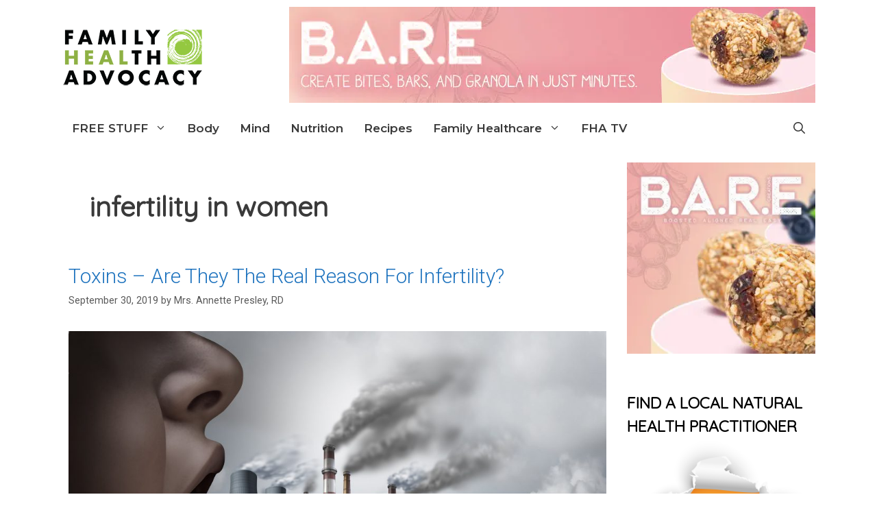

--- FILE ---
content_type: text/html; charset=UTF-8
request_url: https://familyhealthadvocacy.com/tag/infertility-in-women/
body_size: 37247
content:
<!DOCTYPE html>
<html lang="en-US">
<head>
	<meta charset="UTF-8">
	<script data-cfasync="false" data-no-defer="1" data-no-minify="1" data-no-optimize="1">var ewww_webp_supported=!1;function check_webp_feature(A,e){var w;e=void 0!==e?e:function(){},ewww_webp_supported?e(ewww_webp_supported):((w=new Image).onload=function(){ewww_webp_supported=0<w.width&&0<w.height,e&&e(ewww_webp_supported)},w.onerror=function(){e&&e(!1)},w.src="data:image/webp;base64,"+{alpha:"UklGRkoAAABXRUJQVlA4WAoAAAAQAAAAAAAAAAAAQUxQSAwAAAARBxAR/Q9ERP8DAABWUDggGAAAABQBAJ0BKgEAAQAAAP4AAA3AAP7mtQAAAA=="}[A])}check_webp_feature("alpha");</script><script data-cfasync="false" data-no-defer="1" data-no-minify="1" data-no-optimize="1">var Arrive=function(c,w){"use strict";if(c.MutationObserver&&"undefined"!=typeof HTMLElement){var r,a=0,u=(r=HTMLElement.prototype.matches||HTMLElement.prototype.webkitMatchesSelector||HTMLElement.prototype.mozMatchesSelector||HTMLElement.prototype.msMatchesSelector,{matchesSelector:function(e,t){return e instanceof HTMLElement&&r.call(e,t)},addMethod:function(e,t,r){var a=e[t];e[t]=function(){return r.length==arguments.length?r.apply(this,arguments):"function"==typeof a?a.apply(this,arguments):void 0}},callCallbacks:function(e,t){t&&t.options.onceOnly&&1==t.firedElems.length&&(e=[e[0]]);for(var r,a=0;r=e[a];a++)r&&r.callback&&r.callback.call(r.elem,r.elem);t&&t.options.onceOnly&&1==t.firedElems.length&&t.me.unbindEventWithSelectorAndCallback.call(t.target,t.selector,t.callback)},checkChildNodesRecursively:function(e,t,r,a){for(var i,n=0;i=e[n];n++)r(i,t,a)&&a.push({callback:t.callback,elem:i}),0<i.childNodes.length&&u.checkChildNodesRecursively(i.childNodes,t,r,a)},mergeArrays:function(e,t){var r,a={};for(r in e)e.hasOwnProperty(r)&&(a[r]=e[r]);for(r in t)t.hasOwnProperty(r)&&(a[r]=t[r]);return a},toElementsArray:function(e){return e=void 0!==e&&("number"!=typeof e.length||e===c)?[e]:e}}),e=(l.prototype.addEvent=function(e,t,r,a){a={target:e,selector:t,options:r,callback:a,firedElems:[]};return this._beforeAdding&&this._beforeAdding(a),this._eventsBucket.push(a),a},l.prototype.removeEvent=function(e){for(var t,r=this._eventsBucket.length-1;t=this._eventsBucket[r];r--)e(t)&&(this._beforeRemoving&&this._beforeRemoving(t),(t=this._eventsBucket.splice(r,1))&&t.length&&(t[0].callback=null))},l.prototype.beforeAdding=function(e){this._beforeAdding=e},l.prototype.beforeRemoving=function(e){this._beforeRemoving=e},l),t=function(i,n){var o=new e,l=this,s={fireOnAttributesModification:!1};return o.beforeAdding(function(t){var e=t.target;e!==c.document&&e!==c||(e=document.getElementsByTagName("html")[0]);var r=new MutationObserver(function(e){n.call(this,e,t)}),a=i(t.options);r.observe(e,a),t.observer=r,t.me=l}),o.beforeRemoving(function(e){e.observer.disconnect()}),this.bindEvent=function(e,t,r){t=u.mergeArrays(s,t);for(var a=u.toElementsArray(this),i=0;i<a.length;i++)o.addEvent(a[i],e,t,r)},this.unbindEvent=function(){var r=u.toElementsArray(this);o.removeEvent(function(e){for(var t=0;t<r.length;t++)if(this===w||e.target===r[t])return!0;return!1})},this.unbindEventWithSelectorOrCallback=function(r){var a=u.toElementsArray(this),i=r,e="function"==typeof r?function(e){for(var t=0;t<a.length;t++)if((this===w||e.target===a[t])&&e.callback===i)return!0;return!1}:function(e){for(var t=0;t<a.length;t++)if((this===w||e.target===a[t])&&e.selector===r)return!0;return!1};o.removeEvent(e)},this.unbindEventWithSelectorAndCallback=function(r,a){var i=u.toElementsArray(this);o.removeEvent(function(e){for(var t=0;t<i.length;t++)if((this===w||e.target===i[t])&&e.selector===r&&e.callback===a)return!0;return!1})},this},i=new function(){var s={fireOnAttributesModification:!1,onceOnly:!1,existing:!1};function n(e,t,r){return!(!u.matchesSelector(e,t.selector)||(e._id===w&&(e._id=a++),-1!=t.firedElems.indexOf(e._id)))&&(t.firedElems.push(e._id),!0)}var c=(i=new t(function(e){var t={attributes:!1,childList:!0,subtree:!0};return e.fireOnAttributesModification&&(t.attributes=!0),t},function(e,i){e.forEach(function(e){var t=e.addedNodes,r=e.target,a=[];null!==t&&0<t.length?u.checkChildNodesRecursively(t,i,n,a):"attributes"===e.type&&n(r,i)&&a.push({callback:i.callback,elem:r}),u.callCallbacks(a,i)})})).bindEvent;return i.bindEvent=function(e,t,r){t=void 0===r?(r=t,s):u.mergeArrays(s,t);var a=u.toElementsArray(this);if(t.existing){for(var i=[],n=0;n<a.length;n++)for(var o=a[n].querySelectorAll(e),l=0;l<o.length;l++)i.push({callback:r,elem:o[l]});if(t.onceOnly&&i.length)return r.call(i[0].elem,i[0].elem);setTimeout(u.callCallbacks,1,i)}c.call(this,e,t,r)},i},o=new function(){var a={};function i(e,t){return u.matchesSelector(e,t.selector)}var n=(o=new t(function(){return{childList:!0,subtree:!0}},function(e,r){e.forEach(function(e){var t=e.removedNodes,e=[];null!==t&&0<t.length&&u.checkChildNodesRecursively(t,r,i,e),u.callCallbacks(e,r)})})).bindEvent;return o.bindEvent=function(e,t,r){t=void 0===r?(r=t,a):u.mergeArrays(a,t),n.call(this,e,t,r)},o};d(HTMLElement.prototype),d(NodeList.prototype),d(HTMLCollection.prototype),d(HTMLDocument.prototype),d(Window.prototype);var n={};return s(i,n,"unbindAllArrive"),s(o,n,"unbindAllLeave"),n}function l(){this._eventsBucket=[],this._beforeAdding=null,this._beforeRemoving=null}function s(e,t,r){u.addMethod(t,r,e.unbindEvent),u.addMethod(t,r,e.unbindEventWithSelectorOrCallback),u.addMethod(t,r,e.unbindEventWithSelectorAndCallback)}function d(e){e.arrive=i.bindEvent,s(i,e,"unbindArrive"),e.leave=o.bindEvent,s(o,e,"unbindLeave")}}(window,void 0),ewww_webp_supported=!1;function check_webp_feature(e,t){var r;ewww_webp_supported?t(ewww_webp_supported):((r=new Image).onload=function(){ewww_webp_supported=0<r.width&&0<r.height,t(ewww_webp_supported)},r.onerror=function(){t(!1)},r.src="data:image/webp;base64,"+{alpha:"UklGRkoAAABXRUJQVlA4WAoAAAAQAAAAAAAAAAAAQUxQSAwAAAARBxAR/Q9ERP8DAABWUDggGAAAABQBAJ0BKgEAAQAAAP4AAA3AAP7mtQAAAA==",animation:"UklGRlIAAABXRUJQVlA4WAoAAAASAAAAAAAAAAAAQU5JTQYAAAD/////AABBTk1GJgAAAAAAAAAAAAAAAAAAAGQAAABWUDhMDQAAAC8AAAAQBxAREYiI/gcA"}[e])}function ewwwLoadImages(e){if(e){for(var t=document.querySelectorAll(".batch-image img, .image-wrapper a, .ngg-pro-masonry-item a, .ngg-galleria-offscreen-seo-wrapper a"),r=0,a=t.length;r<a;r++)ewwwAttr(t[r],"data-src",t[r].getAttribute("data-webp")),ewwwAttr(t[r],"data-thumbnail",t[r].getAttribute("data-webp-thumbnail"));for(var i=document.querySelectorAll("div.woocommerce-product-gallery__image"),r=0,a=i.length;r<a;r++)ewwwAttr(i[r],"data-thumb",i[r].getAttribute("data-webp-thumb"))}for(var n=document.querySelectorAll("video"),r=0,a=n.length;r<a;r++)ewwwAttr(n[r],"poster",e?n[r].getAttribute("data-poster-webp"):n[r].getAttribute("data-poster-image"));for(var o,l=document.querySelectorAll("img.ewww_webp_lazy_load"),r=0,a=l.length;r<a;r++)e&&(ewwwAttr(l[r],"data-lazy-srcset",l[r].getAttribute("data-lazy-srcset-webp")),ewwwAttr(l[r],"data-srcset",l[r].getAttribute("data-srcset-webp")),ewwwAttr(l[r],"data-lazy-src",l[r].getAttribute("data-lazy-src-webp")),ewwwAttr(l[r],"data-src",l[r].getAttribute("data-src-webp")),ewwwAttr(l[r],"data-orig-file",l[r].getAttribute("data-webp-orig-file")),ewwwAttr(l[r],"data-medium-file",l[r].getAttribute("data-webp-medium-file")),ewwwAttr(l[r],"data-large-file",l[r].getAttribute("data-webp-large-file")),null!=(o=l[r].getAttribute("srcset"))&&!1!==o&&o.includes("R0lGOD")&&ewwwAttr(l[r],"src",l[r].getAttribute("data-lazy-src-webp"))),l[r].className=l[r].className.replace(/\bewww_webp_lazy_load\b/,"");for(var s=document.querySelectorAll(".ewww_webp"),r=0,a=s.length;r<a;r++)e?(ewwwAttr(s[r],"srcset",s[r].getAttribute("data-srcset-webp")),ewwwAttr(s[r],"src",s[r].getAttribute("data-src-webp")),ewwwAttr(s[r],"data-orig-file",s[r].getAttribute("data-webp-orig-file")),ewwwAttr(s[r],"data-medium-file",s[r].getAttribute("data-webp-medium-file")),ewwwAttr(s[r],"data-large-file",s[r].getAttribute("data-webp-large-file")),ewwwAttr(s[r],"data-large_image",s[r].getAttribute("data-webp-large_image")),ewwwAttr(s[r],"data-src",s[r].getAttribute("data-webp-src"))):(ewwwAttr(s[r],"srcset",s[r].getAttribute("data-srcset-img")),ewwwAttr(s[r],"src",s[r].getAttribute("data-src-img"))),s[r].className=s[r].className.replace(/\bewww_webp\b/,"ewww_webp_loaded");window.jQuery&&jQuery.fn.isotope&&jQuery.fn.imagesLoaded&&(jQuery(".fusion-posts-container-infinite").imagesLoaded(function(){jQuery(".fusion-posts-container-infinite").hasClass("isotope")&&jQuery(".fusion-posts-container-infinite").isotope()}),jQuery(".fusion-portfolio:not(.fusion-recent-works) .fusion-portfolio-wrapper").imagesLoaded(function(){jQuery(".fusion-portfolio:not(.fusion-recent-works) .fusion-portfolio-wrapper").isotope()}))}function ewwwWebPInit(e){ewwwLoadImages(e),ewwwNggLoadGalleries(e),document.arrive(".ewww_webp",function(){ewwwLoadImages(e)}),document.arrive(".ewww_webp_lazy_load",function(){ewwwLoadImages(e)}),document.arrive("videos",function(){ewwwLoadImages(e)}),"loading"==document.readyState?document.addEventListener("DOMContentLoaded",ewwwJSONParserInit):("undefined"!=typeof galleries&&ewwwNggParseGalleries(e),ewwwWooParseVariations(e))}function ewwwAttr(e,t,r){null!=r&&!1!==r&&e.setAttribute(t,r)}function ewwwJSONParserInit(){"undefined"!=typeof galleries&&check_webp_feature("alpha",ewwwNggParseGalleries),check_webp_feature("alpha",ewwwWooParseVariations)}function ewwwWooParseVariations(e){if(e)for(var t=document.querySelectorAll("form.variations_form"),r=0,a=t.length;r<a;r++){var i=t[r].getAttribute("data-product_variations"),n=!1;try{for(var o in i=JSON.parse(i))void 0!==i[o]&&void 0!==i[o].image&&(void 0!==i[o].image.src_webp&&(i[o].image.src=i[o].image.src_webp,n=!0),void 0!==i[o].image.srcset_webp&&(i[o].image.srcset=i[o].image.srcset_webp,n=!0),void 0!==i[o].image.full_src_webp&&(i[o].image.full_src=i[o].image.full_src_webp,n=!0),void 0!==i[o].image.gallery_thumbnail_src_webp&&(i[o].image.gallery_thumbnail_src=i[o].image.gallery_thumbnail_src_webp,n=!0),void 0!==i[o].image.thumb_src_webp&&(i[o].image.thumb_src=i[o].image.thumb_src_webp,n=!0));n&&ewwwAttr(t[r],"data-product_variations",JSON.stringify(i))}catch(e){}}}function ewwwNggParseGalleries(e){if(e)for(var t in galleries){var r=galleries[t];galleries[t].images_list=ewwwNggParseImageList(r.images_list)}}function ewwwNggLoadGalleries(e){e&&document.addEventListener("ngg.galleria.themeadded",function(e,t){window.ngg_galleria._create_backup=window.ngg_galleria.create,window.ngg_galleria.create=function(e,t){var r=$(e).data("id");return galleries["gallery_"+r].images_list=ewwwNggParseImageList(galleries["gallery_"+r].images_list),window.ngg_galleria._create_backup(e,t)}})}function ewwwNggParseImageList(e){for(var t in e){var r=e[t];if(void 0!==r["image-webp"]&&(e[t].image=r["image-webp"],delete e[t]["image-webp"]),void 0!==r["thumb-webp"]&&(e[t].thumb=r["thumb-webp"],delete e[t]["thumb-webp"]),void 0!==r.full_image_webp&&(e[t].full_image=r.full_image_webp,delete e[t].full_image_webp),void 0!==r.srcsets)for(var a in r.srcsets)nggSrcset=r.srcsets[a],void 0!==r.srcsets[a+"-webp"]&&(e[t].srcsets[a]=r.srcsets[a+"-webp"],delete e[t].srcsets[a+"-webp"]);if(void 0!==r.full_srcsets)for(var i in r.full_srcsets)nggFSrcset=r.full_srcsets[i],void 0!==r.full_srcsets[i+"-webp"]&&(e[t].full_srcsets[i]=r.full_srcsets[i+"-webp"],delete e[t].full_srcsets[i+"-webp"])}return e}check_webp_feature("alpha",ewwwWebPInit);</script><meta name='robots' content='index, follow, max-image-preview:large, max-snippet:-1, max-video-preview:-1' />
<meta name="viewport" content="width=device-width, initial-scale=1">
	<!-- This site is optimized with the Yoast SEO plugin v26.5 - https://yoast.com/wordpress/plugins/seo/ -->
	<title>infertility in women Archives - Family Health Advocacy</title><link rel="preload" as="style" href="https://fonts.googleapis.com/css?family=Roboto%3A100%2C100italic%2C300%2C300italic%2Cregular%2Citalic%2C500%2C500italic%2C700%2C700italic%2C900%2C900italic%7CMontserrat%3A600%7CQuicksand%3A300%2Cregular%7CRoboto%3A%2C300%2C400%2C700&#038;display=swap" /><link rel="stylesheet" href="https://fonts.googleapis.com/css?family=Roboto%3A100%2C100italic%2C300%2C300italic%2Cregular%2Citalic%2C500%2C500italic%2C700%2C700italic%2C900%2C900italic%7CMontserrat%3A600%7CQuicksand%3A300%2Cregular%7CRoboto%3A%2C300%2C400%2C700&#038;display=swap" media="print" onload="this.media='all'" /><noscript><link rel="stylesheet" href="https://fonts.googleapis.com/css?family=Roboto%3A100%2C100italic%2C300%2C300italic%2Cregular%2Citalic%2C500%2C500italic%2C700%2C700italic%2C900%2C900italic%7CMontserrat%3A600%7CQuicksand%3A300%2Cregular%7CRoboto%3A%2C300%2C400%2C700&#038;display=swap" /></noscript><link rel="stylesheet" href="https://familyhealthadvocacy.com/wp-content/cache/min/1/ad34e5b86eb242d50669f8ec39bd94c1.css" media="all" data-minify="1" />
	<link rel="canonical" href="https://familyhealthadvocacy.com/tag/infertility-in-women/" />
	<meta property="og:locale" content="en_US" />
	<meta property="og:type" content="article" />
	<meta property="og:title" content="infertility in women Archives - Family Health Advocacy" />
	<meta property="og:url" content="https://familyhealthadvocacy.com/tag/infertility-in-women/" />
	<meta property="og:site_name" content="Family Health Advocacy" />
	<meta name="twitter:card" content="summary_large_image" />
	<script type="application/ld+json" class="yoast-schema-graph">{"@context":"https://schema.org","@graph":[{"@type":"CollectionPage","@id":"https://familyhealthadvocacy.com/tag/infertility-in-women/","url":"https://familyhealthadvocacy.com/tag/infertility-in-women/","name":"infertility in women Archives - Family Health Advocacy","isPartOf":{"@id":"https://familyhealthadvocacy.com/#website"},"primaryImageOfPage":{"@id":"https://familyhealthadvocacy.com/tag/infertility-in-women/#primaryimage"},"image":{"@id":"https://familyhealthadvocacy.com/tag/infertility-in-women/#primaryimage"},"thumbnailUrl":"https://familyhealthadvocacy.com/wp-content/uploads/2019/09/Depositphotos_175112776_xl-2015-min.jpg","breadcrumb":{"@id":"https://familyhealthadvocacy.com/tag/infertility-in-women/#breadcrumb"},"inLanguage":"en-US"},{"@type":"ImageObject","inLanguage":"en-US","@id":"https://familyhealthadvocacy.com/tag/infertility-in-women/#primaryimage","url":"https://familyhealthadvocacy.com/wp-content/uploads/2019/09/Depositphotos_175112776_xl-2015-min.jpg","contentUrl":"https://familyhealthadvocacy.com/wp-content/uploads/2019/09/Depositphotos_175112776_xl-2015-min.jpg","width":5008,"height":3367,"caption":"toxins"},{"@type":"BreadcrumbList","@id":"https://familyhealthadvocacy.com/tag/infertility-in-women/#breadcrumb","itemListElement":[{"@type":"ListItem","position":1,"name":"Home","item":"https://familyhealthadvocacy.com/"},{"@type":"ListItem","position":2,"name":"infertility in women"}]},{"@type":"WebSite","@id":"https://familyhealthadvocacy.com/#website","url":"https://familyhealthadvocacy.com/","name":"Family Health Advocacy","description":"Naturally Supporting Your Health","publisher":{"@id":"https://familyhealthadvocacy.com/#organization"},"potentialAction":[{"@type":"SearchAction","target":{"@type":"EntryPoint","urlTemplate":"https://familyhealthadvocacy.com/?s={search_term_string}"},"query-input":{"@type":"PropertyValueSpecification","valueRequired":true,"valueName":"search_term_string"}}],"inLanguage":"en-US"},{"@type":"Organization","@id":"https://familyhealthadvocacy.com/#organization","name":"Family Health Advocacy","url":"https://familyhealthadvocacy.com/","logo":{"@type":"ImageObject","inLanguage":"en-US","@id":"https://familyhealthadvocacy.com/#/schema/logo/image/","url":"https://familyhealthadvocacy.com/wp-content/uploads/2018/01/FHA_logo-new-header2.png","contentUrl":"https://familyhealthadvocacy.com/wp-content/uploads/2018/01/FHA_logo-new-header2.png","width":211,"height":90,"caption":"Family Health Advocacy"},"image":{"@id":"https://familyhealthadvocacy.com/#/schema/logo/image/"}}]}</script>
	<!-- / Yoast SEO plugin. -->


<link rel="amphtml" href="https://familyhealthadvocacy.com/tag/infertility-in-women/amp/" /><meta name="generator" content="AMP for WP 1.1.9"/><link rel='dns-prefetch' href='//familyhealthadvocacy-com.exactdn.com' />
<link href='https://fonts.gstatic.com' crossorigin rel='preconnect' />
<link href='https://fonts.googleapis.com' crossorigin rel='preconnect' />
<link rel="alternate" type="application/rss+xml" title="Family Health Advocacy &raquo; Feed" href="https://familyhealthadvocacy.com/feed/" />
<link rel="alternate" type="application/rss+xml" title="Family Health Advocacy &raquo; Comments Feed" href="https://familyhealthadvocacy.com/comments/feed/" />
<link rel="alternate" type="application/rss+xml" title="Family Health Advocacy &raquo; infertility in women Tag Feed" href="https://familyhealthadvocacy.com/tag/infertility-in-women/feed/" />
		<!-- This site uses the Google Analytics by MonsterInsights plugin v9.10.1 - Using Analytics tracking - https://www.monsterinsights.com/ -->
		<!-- Note: MonsterInsights is not currently configured on this site. The site owner needs to authenticate with Google Analytics in the MonsterInsights settings panel. -->
					<!-- No tracking code set -->
				<!-- / Google Analytics by MonsterInsights -->
		<style id='wp-img-auto-sizes-contain-inline-css'>
img:is([sizes=auto i],[sizes^="auto," i]){contain-intrinsic-size:3000px 1500px}
/*# sourceURL=wp-img-auto-sizes-contain-inline-css */
</style>




<style id='wp-emoji-styles-inline-css'>

	img.wp-smiley, img.emoji {
		display: inline !important;
		border: none !important;
		box-shadow: none !important;
		height: 1em !important;
		width: 1em !important;
		margin: 0 0.07em !important;
		vertical-align: -0.1em !important;
		background: none !important;
		padding: 0 !important;
	}
/*# sourceURL=wp-emoji-styles-inline-css */
</style>
<style id='wp-block-library-inline-css'>
:root{--wp-block-synced-color:#7a00df;--wp-block-synced-color--rgb:122,0,223;--wp-bound-block-color:var(--wp-block-synced-color);--wp-editor-canvas-background:#ddd;--wp-admin-theme-color:#007cba;--wp-admin-theme-color--rgb:0,124,186;--wp-admin-theme-color-darker-10:#006ba1;--wp-admin-theme-color-darker-10--rgb:0,107,160.5;--wp-admin-theme-color-darker-20:#005a87;--wp-admin-theme-color-darker-20--rgb:0,90,135;--wp-admin-border-width-focus:2px}@media (min-resolution:192dpi){:root{--wp-admin-border-width-focus:1.5px}}.wp-element-button{cursor:pointer}:root .has-very-light-gray-background-color{background-color:#eee}:root .has-very-dark-gray-background-color{background-color:#313131}:root .has-very-light-gray-color{color:#eee}:root .has-very-dark-gray-color{color:#313131}:root .has-vivid-green-cyan-to-vivid-cyan-blue-gradient-background{background:linear-gradient(135deg,#00d084,#0693e3)}:root .has-purple-crush-gradient-background{background:linear-gradient(135deg,#34e2e4,#4721fb 50%,#ab1dfe)}:root .has-hazy-dawn-gradient-background{background:linear-gradient(135deg,#faaca8,#dad0ec)}:root .has-subdued-olive-gradient-background{background:linear-gradient(135deg,#fafae1,#67a671)}:root .has-atomic-cream-gradient-background{background:linear-gradient(135deg,#fdd79a,#004a59)}:root .has-nightshade-gradient-background{background:linear-gradient(135deg,#330968,#31cdcf)}:root .has-midnight-gradient-background{background:linear-gradient(135deg,#020381,#2874fc)}:root{--wp--preset--font-size--normal:16px;--wp--preset--font-size--huge:42px}.has-regular-font-size{font-size:1em}.has-larger-font-size{font-size:2.625em}.has-normal-font-size{font-size:var(--wp--preset--font-size--normal)}.has-huge-font-size{font-size:var(--wp--preset--font-size--huge)}.has-text-align-center{text-align:center}.has-text-align-left{text-align:left}.has-text-align-right{text-align:right}.has-fit-text{white-space:nowrap!important}#end-resizable-editor-section{display:none}.aligncenter{clear:both}.items-justified-left{justify-content:flex-start}.items-justified-center{justify-content:center}.items-justified-right{justify-content:flex-end}.items-justified-space-between{justify-content:space-between}.screen-reader-text{border:0;clip-path:inset(50%);height:1px;margin:-1px;overflow:hidden;padding:0;position:absolute;width:1px;word-wrap:normal!important}.screen-reader-text:focus{background-color:#ddd;clip-path:none;color:#444;display:block;font-size:1em;height:auto;left:5px;line-height:normal;padding:15px 23px 14px;text-decoration:none;top:5px;width:auto;z-index:100000}html :where(.has-border-color){border-style:solid}html :where([style*=border-top-color]){border-top-style:solid}html :where([style*=border-right-color]){border-right-style:solid}html :where([style*=border-bottom-color]){border-bottom-style:solid}html :where([style*=border-left-color]){border-left-style:solid}html :where([style*=border-width]){border-style:solid}html :where([style*=border-top-width]){border-top-style:solid}html :where([style*=border-right-width]){border-right-style:solid}html :where([style*=border-bottom-width]){border-bottom-style:solid}html :where([style*=border-left-width]){border-left-style:solid}html :where(img[class*=wp-image-]){height:auto;max-width:100%}:where(figure){margin:0 0 1em}html :where(.is-position-sticky){--wp-admin--admin-bar--position-offset:var(--wp-admin--admin-bar--height,0px)}@media screen and (max-width:600px){html :where(.is-position-sticky){--wp-admin--admin-bar--position-offset:0px}}

/*# sourceURL=wp-block-library-inline-css */
</style><style id='global-styles-inline-css'>
:root{--wp--preset--aspect-ratio--square: 1;--wp--preset--aspect-ratio--4-3: 4/3;--wp--preset--aspect-ratio--3-4: 3/4;--wp--preset--aspect-ratio--3-2: 3/2;--wp--preset--aspect-ratio--2-3: 2/3;--wp--preset--aspect-ratio--16-9: 16/9;--wp--preset--aspect-ratio--9-16: 9/16;--wp--preset--color--black: #000000;--wp--preset--color--cyan-bluish-gray: #abb8c3;--wp--preset--color--white: #ffffff;--wp--preset--color--pale-pink: #f78da7;--wp--preset--color--vivid-red: #cf2e2e;--wp--preset--color--luminous-vivid-orange: #ff6900;--wp--preset--color--luminous-vivid-amber: #fcb900;--wp--preset--color--light-green-cyan: #7bdcb5;--wp--preset--color--vivid-green-cyan: #00d084;--wp--preset--color--pale-cyan-blue: #8ed1fc;--wp--preset--color--vivid-cyan-blue: #0693e3;--wp--preset--color--vivid-purple: #9b51e0;--wp--preset--color--contrast: var(--contrast);--wp--preset--color--contrast-2: var(--contrast-2);--wp--preset--color--contrast-3: var(--contrast-3);--wp--preset--color--base: var(--base);--wp--preset--color--base-2: var(--base-2);--wp--preset--color--base-3: var(--base-3);--wp--preset--color--accent: var(--accent);--wp--preset--gradient--vivid-cyan-blue-to-vivid-purple: linear-gradient(135deg,rgb(6,147,227) 0%,rgb(155,81,224) 100%);--wp--preset--gradient--light-green-cyan-to-vivid-green-cyan: linear-gradient(135deg,rgb(122,220,180) 0%,rgb(0,208,130) 100%);--wp--preset--gradient--luminous-vivid-amber-to-luminous-vivid-orange: linear-gradient(135deg,rgb(252,185,0) 0%,rgb(255,105,0) 100%);--wp--preset--gradient--luminous-vivid-orange-to-vivid-red: linear-gradient(135deg,rgb(255,105,0) 0%,rgb(207,46,46) 100%);--wp--preset--gradient--very-light-gray-to-cyan-bluish-gray: linear-gradient(135deg,rgb(238,238,238) 0%,rgb(169,184,195) 100%);--wp--preset--gradient--cool-to-warm-spectrum: linear-gradient(135deg,rgb(74,234,220) 0%,rgb(151,120,209) 20%,rgb(207,42,186) 40%,rgb(238,44,130) 60%,rgb(251,105,98) 80%,rgb(254,248,76) 100%);--wp--preset--gradient--blush-light-purple: linear-gradient(135deg,rgb(255,206,236) 0%,rgb(152,150,240) 100%);--wp--preset--gradient--blush-bordeaux: linear-gradient(135deg,rgb(254,205,165) 0%,rgb(254,45,45) 50%,rgb(107,0,62) 100%);--wp--preset--gradient--luminous-dusk: linear-gradient(135deg,rgb(255,203,112) 0%,rgb(199,81,192) 50%,rgb(65,88,208) 100%);--wp--preset--gradient--pale-ocean: linear-gradient(135deg,rgb(255,245,203) 0%,rgb(182,227,212) 50%,rgb(51,167,181) 100%);--wp--preset--gradient--electric-grass: linear-gradient(135deg,rgb(202,248,128) 0%,rgb(113,206,126) 100%);--wp--preset--gradient--midnight: linear-gradient(135deg,rgb(2,3,129) 0%,rgb(40,116,252) 100%);--wp--preset--font-size--small: 13px;--wp--preset--font-size--medium: 20px;--wp--preset--font-size--large: 36px;--wp--preset--font-size--x-large: 42px;--wp--preset--spacing--20: 0.44rem;--wp--preset--spacing--30: 0.67rem;--wp--preset--spacing--40: 1rem;--wp--preset--spacing--50: 1.5rem;--wp--preset--spacing--60: 2.25rem;--wp--preset--spacing--70: 3.38rem;--wp--preset--spacing--80: 5.06rem;--wp--preset--shadow--natural: 6px 6px 9px rgba(0, 0, 0, 0.2);--wp--preset--shadow--deep: 12px 12px 50px rgba(0, 0, 0, 0.4);--wp--preset--shadow--sharp: 6px 6px 0px rgba(0, 0, 0, 0.2);--wp--preset--shadow--outlined: 6px 6px 0px -3px rgb(255, 255, 255), 6px 6px rgb(0, 0, 0);--wp--preset--shadow--crisp: 6px 6px 0px rgb(0, 0, 0);}:where(.is-layout-flex){gap: 0.5em;}:where(.is-layout-grid){gap: 0.5em;}body .is-layout-flex{display: flex;}.is-layout-flex{flex-wrap: wrap;align-items: center;}.is-layout-flex > :is(*, div){margin: 0;}body .is-layout-grid{display: grid;}.is-layout-grid > :is(*, div){margin: 0;}:where(.wp-block-columns.is-layout-flex){gap: 2em;}:where(.wp-block-columns.is-layout-grid){gap: 2em;}:where(.wp-block-post-template.is-layout-flex){gap: 1.25em;}:where(.wp-block-post-template.is-layout-grid){gap: 1.25em;}.has-black-color{color: var(--wp--preset--color--black) !important;}.has-cyan-bluish-gray-color{color: var(--wp--preset--color--cyan-bluish-gray) !important;}.has-white-color{color: var(--wp--preset--color--white) !important;}.has-pale-pink-color{color: var(--wp--preset--color--pale-pink) !important;}.has-vivid-red-color{color: var(--wp--preset--color--vivid-red) !important;}.has-luminous-vivid-orange-color{color: var(--wp--preset--color--luminous-vivid-orange) !important;}.has-luminous-vivid-amber-color{color: var(--wp--preset--color--luminous-vivid-amber) !important;}.has-light-green-cyan-color{color: var(--wp--preset--color--light-green-cyan) !important;}.has-vivid-green-cyan-color{color: var(--wp--preset--color--vivid-green-cyan) !important;}.has-pale-cyan-blue-color{color: var(--wp--preset--color--pale-cyan-blue) !important;}.has-vivid-cyan-blue-color{color: var(--wp--preset--color--vivid-cyan-blue) !important;}.has-vivid-purple-color{color: var(--wp--preset--color--vivid-purple) !important;}.has-black-background-color{background-color: var(--wp--preset--color--black) !important;}.has-cyan-bluish-gray-background-color{background-color: var(--wp--preset--color--cyan-bluish-gray) !important;}.has-white-background-color{background-color: var(--wp--preset--color--white) !important;}.has-pale-pink-background-color{background-color: var(--wp--preset--color--pale-pink) !important;}.has-vivid-red-background-color{background-color: var(--wp--preset--color--vivid-red) !important;}.has-luminous-vivid-orange-background-color{background-color: var(--wp--preset--color--luminous-vivid-orange) !important;}.has-luminous-vivid-amber-background-color{background-color: var(--wp--preset--color--luminous-vivid-amber) !important;}.has-light-green-cyan-background-color{background-color: var(--wp--preset--color--light-green-cyan) !important;}.has-vivid-green-cyan-background-color{background-color: var(--wp--preset--color--vivid-green-cyan) !important;}.has-pale-cyan-blue-background-color{background-color: var(--wp--preset--color--pale-cyan-blue) !important;}.has-vivid-cyan-blue-background-color{background-color: var(--wp--preset--color--vivid-cyan-blue) !important;}.has-vivid-purple-background-color{background-color: var(--wp--preset--color--vivid-purple) !important;}.has-black-border-color{border-color: var(--wp--preset--color--black) !important;}.has-cyan-bluish-gray-border-color{border-color: var(--wp--preset--color--cyan-bluish-gray) !important;}.has-white-border-color{border-color: var(--wp--preset--color--white) !important;}.has-pale-pink-border-color{border-color: var(--wp--preset--color--pale-pink) !important;}.has-vivid-red-border-color{border-color: var(--wp--preset--color--vivid-red) !important;}.has-luminous-vivid-orange-border-color{border-color: var(--wp--preset--color--luminous-vivid-orange) !important;}.has-luminous-vivid-amber-border-color{border-color: var(--wp--preset--color--luminous-vivid-amber) !important;}.has-light-green-cyan-border-color{border-color: var(--wp--preset--color--light-green-cyan) !important;}.has-vivid-green-cyan-border-color{border-color: var(--wp--preset--color--vivid-green-cyan) !important;}.has-pale-cyan-blue-border-color{border-color: var(--wp--preset--color--pale-cyan-blue) !important;}.has-vivid-cyan-blue-border-color{border-color: var(--wp--preset--color--vivid-cyan-blue) !important;}.has-vivid-purple-border-color{border-color: var(--wp--preset--color--vivid-purple) !important;}.has-vivid-cyan-blue-to-vivid-purple-gradient-background{background: var(--wp--preset--gradient--vivid-cyan-blue-to-vivid-purple) !important;}.has-light-green-cyan-to-vivid-green-cyan-gradient-background{background: var(--wp--preset--gradient--light-green-cyan-to-vivid-green-cyan) !important;}.has-luminous-vivid-amber-to-luminous-vivid-orange-gradient-background{background: var(--wp--preset--gradient--luminous-vivid-amber-to-luminous-vivid-orange) !important;}.has-luminous-vivid-orange-to-vivid-red-gradient-background{background: var(--wp--preset--gradient--luminous-vivid-orange-to-vivid-red) !important;}.has-very-light-gray-to-cyan-bluish-gray-gradient-background{background: var(--wp--preset--gradient--very-light-gray-to-cyan-bluish-gray) !important;}.has-cool-to-warm-spectrum-gradient-background{background: var(--wp--preset--gradient--cool-to-warm-spectrum) !important;}.has-blush-light-purple-gradient-background{background: var(--wp--preset--gradient--blush-light-purple) !important;}.has-blush-bordeaux-gradient-background{background: var(--wp--preset--gradient--blush-bordeaux) !important;}.has-luminous-dusk-gradient-background{background: var(--wp--preset--gradient--luminous-dusk) !important;}.has-pale-ocean-gradient-background{background: var(--wp--preset--gradient--pale-ocean) !important;}.has-electric-grass-gradient-background{background: var(--wp--preset--gradient--electric-grass) !important;}.has-midnight-gradient-background{background: var(--wp--preset--gradient--midnight) !important;}.has-small-font-size{font-size: var(--wp--preset--font-size--small) !important;}.has-medium-font-size{font-size: var(--wp--preset--font-size--medium) !important;}.has-large-font-size{font-size: var(--wp--preset--font-size--large) !important;}.has-x-large-font-size{font-size: var(--wp--preset--font-size--x-large) !important;}
/*# sourceURL=global-styles-inline-css */
</style>

<style id='classic-theme-styles-inline-css'>
/*! This file is auto-generated */
.wp-block-button__link{color:#fff;background-color:#32373c;border-radius:9999px;box-shadow:none;text-decoration:none;padding:calc(.667em + 2px) calc(1.333em + 2px);font-size:1.125em}.wp-block-file__button{background:#32373c;color:#fff;text-decoration:none}
/*# sourceURL=/wp-includes/css/classic-themes.min.css */
</style>







<style id='generate-style-inline-css'>
body{background-color:#ffffff;color:#3a3a3a;}a{color:#1e73be;}a:hover, a:focus, a:active{color:#000000;}.grid-container{max-width:1100px;}.wp-block-group__inner-container{max-width:1100px;margin-left:auto;margin-right:auto;}.generate-back-to-top{font-size:20px;border-radius:3px;position:fixed;bottom:30px;right:30px;line-height:40px;width:40px;text-align:center;z-index:10;transition:opacity 300ms ease-in-out;opacity:0.1;transform:translateY(1000px);}.generate-back-to-top__show{opacity:1;transform:translateY(0);}.navigation-search{position:absolute;left:-99999px;pointer-events:none;visibility:hidden;z-index:20;width:100%;top:0;transition:opacity 100ms ease-in-out;opacity:0;}.navigation-search.nav-search-active{left:0;right:0;pointer-events:auto;visibility:visible;opacity:1;}.navigation-search input[type="search"]{outline:0;border:0;vertical-align:bottom;line-height:1;opacity:0.9;width:100%;z-index:20;border-radius:0;-webkit-appearance:none;height:60px;}.navigation-search input::-ms-clear{display:none;width:0;height:0;}.navigation-search input::-ms-reveal{display:none;width:0;height:0;}.navigation-search input::-webkit-search-decoration, .navigation-search input::-webkit-search-cancel-button, .navigation-search input::-webkit-search-results-button, .navigation-search input::-webkit-search-results-decoration{display:none;}.gen-sidebar-nav .navigation-search{top:auto;bottom:0;}:root{--contrast:#222222;--contrast-2:#575760;--contrast-3:#b2b2be;--base:#f0f0f0;--base-2:#f7f8f9;--base-3:#ffffff;--accent:#1e73be;}:root .has-contrast-color{color:var(--contrast);}:root .has-contrast-background-color{background-color:var(--contrast);}:root .has-contrast-2-color{color:var(--contrast-2);}:root .has-contrast-2-background-color{background-color:var(--contrast-2);}:root .has-contrast-3-color{color:var(--contrast-3);}:root .has-contrast-3-background-color{background-color:var(--contrast-3);}:root .has-base-color{color:var(--base);}:root .has-base-background-color{background-color:var(--base);}:root .has-base-2-color{color:var(--base-2);}:root .has-base-2-background-color{background-color:var(--base-2);}:root .has-base-3-color{color:var(--base-3);}:root .has-base-3-background-color{background-color:var(--base-3);}:root .has-accent-color{color:var(--accent);}:root .has-accent-background-color{background-color:var(--accent);}body, button, input, select, textarea{font-family:"Roboto", sans-serif;}body{line-height:1.5;}.entry-content > [class*="wp-block-"]:not(:last-child):not(.wp-block-heading){margin-bottom:1.5em;}.main-title{font-size:45px;}.main-navigation a, .menu-toggle{font-family:"Montserrat", sans-serif;font-weight:700;font-size:17px;}.main-navigation .menu-bar-items{font-size:17px;}.main-navigation .main-nav ul ul li a{font-size:14px;}.widget-title{font-family:"Quicksand", sans-serif;font-weight:700;font-size:23px;}.sidebar .widget, .footer-widgets .widget{font-size:13px;}h1{font-family:"Quicksand", sans-serif;font-weight:700;font-size:40px;}h2{font-weight:300;font-size:30px;}h3{font-size:20px;}h4{font-weight:700;font-size:18px;line-height:0.8em;}h5{font-size:inherit;}@media (max-width:768px){.main-title{font-size:20px;}h1{font-size:30px;}h2{font-size:25px;}}.top-bar{background-color:#ffffff;color:#8eb144;}.top-bar a{color:#8eb144;}.top-bar a:hover{color:#afaf74;}.site-header{background-color:#ffffff;color:#3a3a3a;}.site-header a{color:#3a3a3a;}.main-title a,.main-title a:hover{color:#222222;}.site-description{color:#757575;}.mobile-menu-control-wrapper .menu-toggle,.mobile-menu-control-wrapper .menu-toggle:hover,.mobile-menu-control-wrapper .menu-toggle:focus,.has-inline-mobile-toggle #site-navigation.toggled{background-color:rgba(0, 0, 0, 0.02);}.main-navigation,.main-navigation ul ul{background-color:#ffffff;}.main-navigation .main-nav ul li a, .main-navigation .menu-toggle, .main-navigation .menu-bar-items{color:#3a3a3a;}.main-navigation .main-nav ul li:not([class*="current-menu-"]):hover > a, .main-navigation .main-nav ul li:not([class*="current-menu-"]):focus > a, .main-navigation .main-nav ul li.sfHover:not([class*="current-menu-"]) > a, .main-navigation .menu-bar-item:hover > a, .main-navigation .menu-bar-item.sfHover > a{color:#ffffff;background-color:#f3d1dc;}button.menu-toggle:hover,button.menu-toggle:focus{color:#3a3a3a;}.main-navigation .main-nav ul li[class*="current-menu-"] > a{color:#ffffff;background-color:#f3d1dc;}.navigation-search input[type="search"],.navigation-search input[type="search"]:active, .navigation-search input[type="search"]:focus, .main-navigation .main-nav ul li.search-item.active > a, .main-navigation .menu-bar-items .search-item.active > a{color:#ffffff;background-color:#f3d1dc;}.main-navigation ul ul{background-color:#f3d1dc;}.main-navigation .main-nav ul ul li a{color:#ffffff;}.main-navigation .main-nav ul ul li:not([class*="current-menu-"]):hover > a,.main-navigation .main-nav ul ul li:not([class*="current-menu-"]):focus > a, .main-navigation .main-nav ul ul li.sfHover:not([class*="current-menu-"]) > a{color:#ffffff;background-color:#b16e4b;}.main-navigation .main-nav ul ul li[class*="current-menu-"] > a{color:#ffffff;background-color:#4f4f4f;}.separate-containers .inside-article, .separate-containers .comments-area, .separate-containers .page-header, .one-container .container, .separate-containers .paging-navigation, .inside-page-header{background-color:#ffffff;}.entry-meta{color:#595959;}.entry-meta a{color:#595959;}.entry-meta a:hover{color:#1e73be;}.sidebar .widget{background-color:#ffffff;}.sidebar .widget .widget-title{color:#000000;}.footer-widgets{color:#ffffff;background-color:#222222;}.footer-widgets a{color:#8db145;}.footer-widgets a:hover{color:#8faf4d;}.footer-widgets .widget-title{color:#8db145;}.site-info{color:#ffffff;background-color:#222222;}.site-info a{color:#8db145;}.site-info a:hover{color:#8db145;}.footer-bar .widget_nav_menu .current-menu-item a{color:#8db145;}input[type="text"],input[type="email"],input[type="url"],input[type="password"],input[type="search"],input[type="tel"],input[type="number"],textarea,select{color:#666666;background-color:#fafafa;border-color:#cccccc;}input[type="text"]:focus,input[type="email"]:focus,input[type="url"]:focus,input[type="password"]:focus,input[type="search"]:focus,input[type="tel"]:focus,input[type="number"]:focus,textarea:focus,select:focus{color:#666666;background-color:#ffffff;border-color:#bfbfbf;}button,html input[type="button"],input[type="reset"],input[type="submit"],a.button,a.wp-block-button__link:not(.has-background){color:#ffffff;background-color:#666666;}button:hover,html input[type="button"]:hover,input[type="reset"]:hover,input[type="submit"]:hover,a.button:hover,button:focus,html input[type="button"]:focus,input[type="reset"]:focus,input[type="submit"]:focus,a.button:focus,a.wp-block-button__link:not(.has-background):active,a.wp-block-button__link:not(.has-background):focus,a.wp-block-button__link:not(.has-background):hover{color:#ffffff;background-color:#3f3f3f;}a.generate-back-to-top{background-color:#8db145;color:#ffffff;}a.generate-back-to-top:hover,a.generate-back-to-top:focus{background-color:rgba(141,177,69,0.56);color:#ffffff;}:root{--gp-search-modal-bg-color:var(--base-3);--gp-search-modal-text-color:var(--contrast);--gp-search-modal-overlay-bg-color:rgba(0,0,0,0.2);}@media (max-width: 768px){.main-navigation .menu-bar-item:hover > a, .main-navigation .menu-bar-item.sfHover > a{background:none;color:#3a3a3a;}}.inside-top-bar{padding:10px;}.inside-top-bar.grid-container{max-width:1120px;}.inside-header{padding:10px 40px 40px 40px;}.inside-header.grid-container{max-width:1180px;}.site-main .wp-block-group__inner-container{padding:40px;}.separate-containers .paging-navigation{padding-top:20px;padding-bottom:20px;}.entry-content .alignwide, body:not(.no-sidebar) .entry-content .alignfull{margin-left:-40px;width:calc(100% + 80px);max-width:calc(100% + 80px);}.main-navigation .main-nav ul li a,.menu-toggle,.main-navigation .menu-bar-item > a{padding-left:15px;padding-right:15px;}.main-navigation .main-nav ul ul li a{padding:15px;}.rtl .menu-item-has-children .dropdown-menu-toggle{padding-left:15px;}.menu-item-has-children .dropdown-menu-toggle{padding-right:15px;}.menu-item-has-children ul .dropdown-menu-toggle{padding-top:15px;padding-bottom:15px;margin-top:-15px;}.rtl .main-navigation .main-nav ul li.menu-item-has-children > a{padding-right:15px;}.footer-widgets-container.grid-container{max-width:1180px;}.inside-site-info{padding:20px;}.inside-site-info.grid-container{max-width:1140px;}@media (max-width:768px){.separate-containers .inside-article, .separate-containers .comments-area, .separate-containers .page-header, .separate-containers .paging-navigation, .one-container .site-content, .inside-page-header{padding:30px;}.site-main .wp-block-group__inner-container{padding:30px;}.widget-area .widget{padding-right:40px;padding-left:40px;}.inside-site-info{padding-right:10px;padding-left:10px;}.entry-content .alignwide, body:not(.no-sidebar) .entry-content .alignfull{margin-left:-30px;width:calc(100% + 60px);max-width:calc(100% + 60px);}.one-container .site-main .paging-navigation{margin-bottom:20px;}}.is-right-sidebar{width:25%;}.is-left-sidebar{width:25%;}.site-content .content-area{width:75%;}@media (max-width: 768px){.main-navigation .menu-toggle,.sidebar-nav-mobile:not(#sticky-placeholder){display:block;}.main-navigation ul,.gen-sidebar-nav,.main-navigation:not(.slideout-navigation):not(.toggled) .main-nav > ul,.has-inline-mobile-toggle #site-navigation .inside-navigation > *:not(.navigation-search):not(.main-nav){display:none;}.nav-align-right .inside-navigation,.nav-align-center .inside-navigation{justify-content:space-between;}}
.dynamic-author-image-rounded{border-radius:100%;}.dynamic-featured-image, .dynamic-author-image{vertical-align:middle;}.one-container.blog .dynamic-content-template:not(:last-child), .one-container.archive .dynamic-content-template:not(:last-child){padding-bottom:0px;}.dynamic-entry-excerpt > p:last-child{margin-bottom:0px;}
.navigation-branding .main-title{font-weight:bold;text-transform:none;font-size:45px;}@media (max-width: 768px){.navigation-branding .main-title{font-size:20px;}}
/*# sourceURL=generate-style-inline-css */
</style>





<style id='generate-navigation-branding-inline-css'>
@media (max-width: 768px){.site-header, #site-navigation, #sticky-navigation{display:none !important;opacity:0.0;}#mobile-header{display:block !important;width:100% !important;}#mobile-header .main-nav > ul{display:none;}#mobile-header.toggled .main-nav > ul, #mobile-header .menu-toggle, #mobile-header .mobile-bar-items{display:block;}#mobile-header .main-nav{-ms-flex:0 0 100%;flex:0 0 100%;-webkit-box-ordinal-group:5;-ms-flex-order:4;order:4;}}.main-navigation.has-branding.grid-container .navigation-branding, .main-navigation.has-branding:not(.grid-container) .inside-navigation:not(.grid-container) .navigation-branding{margin-left:10px;}.navigation-branding img, .site-logo.mobile-header-logo img{height:60px;width:auto;}.navigation-branding .main-title{line-height:60px;}@media (max-width: 1110px){#site-navigation .navigation-branding, #sticky-navigation .navigation-branding{margin-left:10px;}}@media (max-width: 768px){.main-navigation.has-branding.nav-align-center .menu-bar-items, .main-navigation.has-sticky-branding.navigation-stick.nav-align-center .menu-bar-items{margin-left:auto;}.navigation-branding{margin-right:auto;margin-left:10px;}.navigation-branding .main-title, .mobile-header-navigation .site-logo{margin-left:10px;}}
/*# sourceURL=generate-navigation-branding-inline-css */
</style>





















<script src="https://familyhealthadvocacy.com/wp-includes/js/jquery/jquery.min.js?ver=3.7.1" id="jquery-core-js"></script>



<link rel="https://api.w.org/" href="https://familyhealthadvocacy.com/wp-json/" /><link rel="alternate" title="JSON" type="application/json" href="https://familyhealthadvocacy.com/wp-json/wp/v2/tags/4270" /><link rel="EditURI" type="application/rsd+xml" title="RSD" href="https://familyhealthadvocacy.com/xmlrpc.php?rsd" />
<style id="ubermenu-custom-generated-css">
/** Font Awesome 4 Compatibility **/
.fa{font-style:normal;font-variant:normal;font-weight:normal;font-family:FontAwesome;}

/** UberMenu Responsive Styles (Breakpoint Setting) **/
@media screen and (min-width: 1031px){
  .ubermenu{ display:block !important; } .ubermenu-responsive .ubermenu-item.ubermenu-hide-desktop{ display:none !important; } .ubermenu-responsive.ubermenu-retractors-responsive .ubermenu-retractor-mobile{ display:none; }  /* Top level items full height */ .ubermenu.ubermenu-horizontal.ubermenu-items-vstretch .ubermenu-nav{   display:flex;   align-items:stretch; } .ubermenu.ubermenu-horizontal.ubermenu-items-vstretch .ubermenu-item.ubermenu-item-level-0{   display:flex;   flex-direction:column; } .ubermenu.ubermenu-horizontal.ubermenu-items-vstretch .ubermenu-item.ubermenu-item-level-0 > .ubermenu-target{   flex:1;   display:flex;   align-items:center; flex-wrap:wrap; } .ubermenu.ubermenu-horizontal.ubermenu-items-vstretch .ubermenu-item.ubermenu-item-level-0 > .ubermenu-target > .ubermenu-target-divider{ position:static; flex-basis:100%; } .ubermenu.ubermenu-horizontal.ubermenu-items-vstretch .ubermenu-item.ubermenu-item-level-0 > .ubermenu-target.ubermenu-item-layout-image_left > .ubermenu-target-text{ padding-left:1em; } .ubermenu.ubermenu-horizontal.ubermenu-items-vstretch .ubermenu-item.ubermenu-item-level-0 > .ubermenu-target.ubermenu-item-layout-image_right > .ubermenu-target-text{ padding-right:1em; } .ubermenu.ubermenu-horizontal.ubermenu-items-vstretch .ubermenu-item.ubermenu-item-level-0 > .ubermenu-target.ubermenu-item-layout-image_above, .ubermenu.ubermenu-horizontal.ubermenu-items-vstretch .ubermenu-item.ubermenu-item-level-0 > .ubermenu-target.ubermenu-item-layout-image_below{ flex-direction:column; } .ubermenu.ubermenu-horizontal.ubermenu-items-vstretch .ubermenu-item.ubermenu-item-level-0 > .ubermenu-submenu-drop{   top:100%; } .ubermenu.ubermenu-horizontal.ubermenu-items-vstretch .ubermenu-item-level-0:not(.ubermenu-align-right) + .ubermenu-item.ubermenu-align-right{ margin-left:auto; } .ubermenu.ubermenu-horizontal.ubermenu-items-vstretch .ubermenu-item.ubermenu-item-level-0 > .ubermenu-target.ubermenu-content-align-left{   justify-content:flex-start; } .ubermenu.ubermenu-horizontal.ubermenu-items-vstretch .ubermenu-item.ubermenu-item-level-0 > .ubermenu-target.ubermenu-content-align-center{   justify-content:center; } .ubermenu.ubermenu-horizontal.ubermenu-items-vstretch .ubermenu-item.ubermenu-item-level-0 > .ubermenu-target.ubermenu-content-align-right{   justify-content:flex-end; }  /* Force current submenu always open but below others */ .ubermenu-force-current-submenu .ubermenu-item-level-0.ubermenu-current-menu-item > .ubermenu-submenu-drop, .ubermenu-force-current-submenu .ubermenu-item-level-0.ubermenu-current-menu-ancestor > .ubermenu-submenu-drop {     display: block!important;     opacity: 1!important;     visibility: visible!important;     margin: 0!important;     top: auto!important;     height: auto;     z-index:19; }   /* Invert Horizontal menu to make subs go up */ .ubermenu-invert.ubermenu-horizontal .ubermenu-item-level-0 > .ubermenu-submenu-drop, .ubermenu-invert.ubermenu-horizontal.ubermenu-items-vstretch .ubermenu-item.ubermenu-item-level-0>.ubermenu-submenu-drop{  top:auto;  bottom:100%; } .ubermenu-invert.ubermenu-horizontal.ubermenu-sub-indicators .ubermenu-item-level-0.ubermenu-has-submenu-drop > .ubermenu-target > .ubermenu-sub-indicator{ transform:rotate(180deg); } /* Make second level flyouts fly up */ .ubermenu-invert.ubermenu-horizontal .ubermenu-submenu .ubermenu-item.ubermenu-active > .ubermenu-submenu-type-flyout{     top:auto;     bottom:0; } /* Clip the submenus properly when inverted */ .ubermenu-invert.ubermenu-horizontal .ubermenu-item-level-0 > .ubermenu-submenu-drop{     clip: rect(-5000px,5000px,auto,-5000px); }    /* Invert Vertical menu to make subs go left */ .ubermenu-invert.ubermenu-vertical .ubermenu-item-level-0 > .ubermenu-submenu-drop{   right:100%;   left:auto; } .ubermenu-invert.ubermenu-vertical.ubermenu-sub-indicators .ubermenu-item-level-0.ubermenu-item-has-children > .ubermenu-target > .ubermenu-sub-indicator{   right:auto;   left:10px; transform:rotate(90deg); } .ubermenu-vertical.ubermenu-invert .ubermenu-item > .ubermenu-submenu-drop {   clip: rect(-5000px,5000px,5000px,-5000px); } /* Vertical Flyout > Flyout */ .ubermenu-vertical.ubermenu-invert.ubermenu-sub-indicators .ubermenu-has-submenu-drop > .ubermenu-target{   padding-left:25px; } .ubermenu-vertical.ubermenu-invert .ubermenu-item > .ubermenu-target > .ubermenu-sub-indicator {   right:auto;   left:10px;   transform:rotate(90deg); } .ubermenu-vertical.ubermenu-invert .ubermenu-item > .ubermenu-submenu-drop.ubermenu-submenu-type-flyout, .ubermenu-vertical.ubermenu-invert .ubermenu-submenu-type-flyout > .ubermenu-item > .ubermenu-submenu-drop {   right: 100%;   left: auto; }  .ubermenu-responsive-toggle{ display:none; }
}
@media screen and (max-width: 1030px){
   .ubermenu-responsive-toggle, .ubermenu-sticky-toggle-wrapper { display: block; }  .ubermenu-responsive{ width:100%; max-height:600px; visibility:visible; overflow:visible;  -webkit-transition:max-height 1s ease-in; transition:max-height .3s ease-in; } .ubermenu-responsive.ubermenu-mobile-accordion:not(.ubermenu-mobile-modal):not(.ubermenu-in-transition):not(.ubermenu-responsive-collapse){ max-height:none; } .ubermenu-responsive.ubermenu-items-align-center{   text-align:left; } .ubermenu-responsive.ubermenu{ margin:0; } .ubermenu-responsive.ubermenu .ubermenu-nav{ display:block; }  .ubermenu-responsive.ubermenu-responsive-nocollapse, .ubermenu-repsonsive.ubermenu-no-transitions{ display:block; max-height:none; }  .ubermenu-responsive.ubermenu-responsive-collapse{ max-height:none; visibility:visible; overflow:visible; } .ubermenu-responsive.ubermenu-responsive-collapse{ max-height:0; overflow:hidden !important; visibility:hidden; } .ubermenu-responsive.ubermenu-in-transition, .ubermenu-responsive.ubermenu-in-transition .ubermenu-nav{ overflow:hidden !important; visibility:visible; } .ubermenu-responsive.ubermenu-responsive-collapse:not(.ubermenu-in-transition){ border-top-width:0; border-bottom-width:0; } .ubermenu-responsive.ubermenu-responsive-collapse .ubermenu-item .ubermenu-submenu{ display:none; }  .ubermenu-responsive .ubermenu-item-level-0{ width:50%; } .ubermenu-responsive.ubermenu-responsive-single-column .ubermenu-item-level-0{ float:none; clear:both; width:100%; } .ubermenu-responsive .ubermenu-item.ubermenu-item-level-0 > .ubermenu-target{ border:none; box-shadow:none; } .ubermenu-responsive .ubermenu-item.ubermenu-has-submenu-flyout{ position:static; } .ubermenu-responsive.ubermenu-sub-indicators .ubermenu-submenu-type-flyout .ubermenu-has-submenu-drop > .ubermenu-target > .ubermenu-sub-indicator{ transform:rotate(0); right:10px; left:auto; } .ubermenu-responsive .ubermenu-nav .ubermenu-item .ubermenu-submenu.ubermenu-submenu-drop{ width:100%; min-width:100%; max-width:100%; top:auto; left:0 !important; } .ubermenu-responsive.ubermenu-has-border .ubermenu-nav .ubermenu-item .ubermenu-submenu.ubermenu-submenu-drop{ left: -1px !important; /* For borders */ } .ubermenu-responsive .ubermenu-submenu.ubermenu-submenu-type-mega > .ubermenu-item.ubermenu-column{ min-height:0; border-left:none;  float:left; /* override left/center/right content alignment */ display:block; } .ubermenu-responsive .ubermenu-item.ubermenu-active > .ubermenu-submenu.ubermenu-submenu-type-mega{     max-height:none;     height:auto;/*prevent overflow scrolling since android is still finicky*/     overflow:visible; } .ubermenu-responsive.ubermenu-transition-slide .ubermenu-item.ubermenu-in-transition > .ubermenu-submenu-drop{ max-height:1000px; /* because of slide transition */ } .ubermenu .ubermenu-submenu-type-flyout .ubermenu-submenu-type-mega{ min-height:0; } .ubermenu.ubermenu-responsive .ubermenu-column, .ubermenu.ubermenu-responsive .ubermenu-column-auto{ min-width:50%; } .ubermenu.ubermenu-responsive .ubermenu-autoclear > .ubermenu-column{ clear:none; } .ubermenu.ubermenu-responsive .ubermenu-column:nth-of-type(2n+1){ clear:both; } .ubermenu.ubermenu-responsive .ubermenu-submenu-retractor-top:not(.ubermenu-submenu-retractor-top-2) .ubermenu-column:nth-of-type(2n+1){ clear:none; } .ubermenu.ubermenu-responsive .ubermenu-submenu-retractor-top:not(.ubermenu-submenu-retractor-top-2) .ubermenu-column:nth-of-type(2n+2){ clear:both; }  .ubermenu-responsive-single-column-subs .ubermenu-submenu .ubermenu-item { float: none; clear: both; width: 100%; min-width: 100%; }  /* Submenu footer content */ .ubermenu .ubermenu-submenu-footer{     position:relative; clear:both;     bottom:auto;     right:auto; }   .ubermenu.ubermenu-responsive .ubermenu-tabs, .ubermenu.ubermenu-responsive .ubermenu-tabs-group, .ubermenu.ubermenu-responsive .ubermenu-tab, .ubermenu.ubermenu-responsive .ubermenu-tab-content-panel{ /** TABS SHOULD BE 100%  ACCORDION */ width:100%; min-width:100%; max-width:100%; left:0; } .ubermenu.ubermenu-responsive .ubermenu-tabs, .ubermenu.ubermenu-responsive .ubermenu-tab-content-panel{ min-height:0 !important;/* Override Inline Style from JS */ } .ubermenu.ubermenu-responsive .ubermenu-tabs{ z-index:15; } .ubermenu.ubermenu-responsive .ubermenu-tab-content-panel{ z-index:20; } /* Tab Layering */ .ubermenu-responsive .ubermenu-tab{ position:relative; } .ubermenu-responsive .ubermenu-tab.ubermenu-active{ position:relative; z-index:20; } .ubermenu-responsive .ubermenu-tab > .ubermenu-target{ border-width:0 0 1px 0; } .ubermenu-responsive.ubermenu-sub-indicators .ubermenu-tabs > .ubermenu-tabs-group > .ubermenu-tab.ubermenu-has-submenu-drop > .ubermenu-target > .ubermenu-sub-indicator{ transform:rotate(0); right:10px; left:auto; }  .ubermenu-responsive .ubermenu-tabs > .ubermenu-tabs-group > .ubermenu-tab > .ubermenu-tab-content-panel{ top:auto; border-width:1px; } .ubermenu-responsive .ubermenu-tab-layout-bottom > .ubermenu-tabs-group{ /*position:relative;*/ }   .ubermenu-reponsive .ubermenu-item-level-0 > .ubermenu-submenu-type-stack{ /* Top Level Stack Columns */ position:relative; }  .ubermenu-responsive .ubermenu-submenu-type-stack .ubermenu-column, .ubermenu-responsive .ubermenu-submenu-type-stack .ubermenu-column-auto{ /* Stack Columns */ width:100%; max-width:100%; }   .ubermenu-responsive .ubermenu-item-mini{ /* Mini items */ min-width:0; width:auto; float:left; clear:none !important; } .ubermenu-responsive .ubermenu-item.ubermenu-item-mini > a.ubermenu-target{ padding-left:20px; padding-right:20px; }   .ubermenu-responsive .ubermenu-item.ubermenu-hide-mobile{ /* Hiding items */ display:none !important; }  .ubermenu-responsive.ubermenu-hide-bkgs .ubermenu-submenu.ubermenu-submenu-bkg-img{ /** Hide Background Images in Submenu */ background-image:none; } .ubermenu.ubermenu-responsive .ubermenu-item-level-0.ubermenu-item-mini{ min-width:0; width:auto; } .ubermenu-vertical .ubermenu-item.ubermenu-item-level-0{ width:100%; } .ubermenu-vertical.ubermenu-sub-indicators .ubermenu-item-level-0.ubermenu-item-has-children > .ubermenu-target > .ubermenu-sub-indicator{ right:10px; left:auto; transform:rotate(0); } .ubermenu-vertical .ubermenu-item.ubermenu-item-level-0.ubermenu-relative.ubermenu-active > .ubermenu-submenu-drop.ubermenu-submenu-align-vertical_parent_item{     top:auto; }   .ubermenu.ubermenu-responsive .ubermenu-tabs{     position:static; } /* Tabs on Mobile with mouse (but not click) - leave space to hover off */ .ubermenu:not(.ubermenu-is-mobile):not(.ubermenu-submenu-indicator-closes) .ubermenu-submenu .ubermenu-tab[data-ubermenu-trigger="mouseover"] .ubermenu-tab-content-panel, .ubermenu:not(.ubermenu-is-mobile):not(.ubermenu-submenu-indicator-closes) .ubermenu-submenu .ubermenu-tab[data-ubermenu-trigger="hover_intent"] .ubermenu-tab-content-panel{     margin-left:6%; width:94%; min-width:94%; }  /* Sub indicator close visibility */ .ubermenu.ubermenu-submenu-indicator-closes .ubermenu-active > .ubermenu-target > .ubermenu-sub-indicator-close{ display:block; display: flex; align-items: center; justify-content: center; } .ubermenu.ubermenu-submenu-indicator-closes .ubermenu-active > .ubermenu-target > .ubermenu-sub-indicator{ display:none; }  .ubermenu .ubermenu-tabs .ubermenu-tab-content-panel{     box-shadow: 0 5px 10px rgba(0,0,0,.075); }  /* When submenus and items go full width, move items back to appropriate positioning */ .ubermenu .ubermenu-submenu-rtl {     direction: ltr; }   /* Fixed position mobile menu */ .ubermenu.ubermenu-mobile-modal{   position:fixed;   z-index:9999999; opacity:1;   top:0;   left:0;   width:100%;   width:100vw;   max-width:100%;   max-width:100vw; height:100%; height:calc(100vh - calc(100vh - 100%)); height:-webkit-fill-available; max-height:calc(100vh - calc(100vh - 100%)); max-height:-webkit-fill-available;   border:none; box-sizing:border-box;    display:flex;   flex-direction:column;   justify-content:flex-start; overflow-y:auto !important; /* for non-accordion mode */ overflow-x:hidden !important; overscroll-behavior: contain; transform:scale(1); transition-duration:.1s; transition-property: all; } .ubermenu.ubermenu-mobile-modal.ubermenu-mobile-accordion.ubermenu-interaction-press{ overflow-y:hidden !important; } .ubermenu.ubermenu-mobile-modal.ubermenu-responsive-collapse{ overflow:hidden !important; opacity:0; transform:scale(.9); visibility:hidden; } .ubermenu.ubermenu-mobile-modal .ubermenu-nav{   flex:1;   overflow-y:auto !important; overscroll-behavior: contain; } .ubermenu.ubermenu-mobile-modal .ubermenu-item-level-0{ margin:0; } .ubermenu.ubermenu-mobile-modal .ubermenu-mobile-close-button{ border:none; background:none; border-radius:0; padding:1em; color:inherit; display:inline-block; text-align:center; font-size:14px; } .ubermenu.ubermenu-mobile-modal .ubermenu-mobile-footer .ubermenu-mobile-close-button{ width: 100%; display: flex; align-items: center; justify-content: center; } .ubermenu.ubermenu-mobile-modal .ubermenu-mobile-footer .ubermenu-mobile-close-button .ubermenu-icon-essential, .ubermenu.ubermenu-mobile-modal .ubermenu-mobile-footer .ubermenu-mobile-close-button .fas.fa-times{ margin-right:.2em; }  /* Header/Footer Mobile content */ .ubermenu .ubermenu-mobile-header, .ubermenu .ubermenu-mobile-footer{ display:block; text-align:center; color:inherit; }  /* Accordion submenus mobile (single column tablet) */ .ubermenu.ubermenu-responsive-single-column.ubermenu-mobile-accordion.ubermenu-interaction-press .ubermenu-item > .ubermenu-submenu-drop, .ubermenu.ubermenu-responsive-single-column.ubermenu-mobile-accordion.ubermenu-interaction-press .ubermenu-tab > .ubermenu-tab-content-panel{ box-sizing:border-box; border-left:none; border-right:none; box-shadow:none; } .ubermenu.ubermenu-responsive-single-column.ubermenu-mobile-accordion.ubermenu-interaction-press .ubermenu-item.ubermenu-active > .ubermenu-submenu-drop, .ubermenu.ubermenu-responsive-single-column.ubermenu-mobile-accordion.ubermenu-interaction-press .ubermenu-tab.ubermenu-active > .ubermenu-tab-content-panel{   position:static; }   /* Accordion indented - remove borders and extra spacing from headers */ .ubermenu.ubermenu-mobile-accordion-indent .ubermenu-submenu.ubermenu-submenu-drop, .ubermenu.ubermenu-mobile-accordion-indent .ubermenu-submenu .ubermenu-item-header.ubermenu-has-submenu-stack > .ubermenu-target{   border:none; } .ubermenu.ubermenu-mobile-accordion-indent .ubermenu-submenu .ubermenu-item-header.ubermenu-has-submenu-stack > .ubermenu-submenu-type-stack{   padding-top:0; } /* Accordion dropdown indentation padding */ .ubermenu.ubermenu-mobile-accordion-indent .ubermenu-submenu-drop .ubermenu-submenu-drop .ubermenu-item > .ubermenu-target, .ubermenu.ubermenu-mobile-accordion-indent .ubermenu-submenu-drop .ubermenu-tab-content-panel .ubermenu-item > .ubermenu-target{   padding-left:calc( var(--ubermenu-accordion-indent) * 2 ); } .ubermenu.ubermenu-mobile-accordion-indent .ubermenu-submenu-drop .ubermenu-submenu-drop .ubermenu-submenu-drop .ubermenu-item > .ubermenu-target, .ubermenu.ubermenu-mobile-accordion-indent .ubermenu-submenu-drop .ubermenu-tab-content-panel .ubermenu-tab-content-panel .ubermenu-item > .ubermenu-target{   padding-left:calc( var(--ubermenu-accordion-indent) * 3 ); } .ubermenu.ubermenu-mobile-accordion-indent .ubermenu-submenu-drop .ubermenu-submenu-drop .ubermenu-submenu-drop .ubermenu-submenu-drop .ubermenu-item > .ubermenu-target, .ubermenu.ubermenu-mobile-accordion-indent .ubermenu-submenu-drop .ubermenu-tab-content-panel .ubermenu-tab-content-panel .ubermenu-tab-content-panel .ubermenu-item > .ubermenu-target{   padding-left:calc( var(--ubermenu-accordion-indent) * 4 ); } /* Reverse Accordion dropdown indentation padding */ .rtl .ubermenu.ubermenu-mobile-accordion-indent .ubermenu-submenu-drop .ubermenu-submenu-drop .ubermenu-item > .ubermenu-target, .rtl .ubermenu.ubermenu-mobile-accordion-indent .ubermenu-submenu-drop .ubermenu-tab-content-panel .ubermenu-item > .ubermenu-target{ padding-left:0;   padding-right:calc( var(--ubermenu-accordion-indent) * 2 ); } .rtl .ubermenu.ubermenu-mobile-accordion-indent .ubermenu-submenu-drop .ubermenu-submenu-drop .ubermenu-submenu-drop .ubermenu-item > .ubermenu-target, .rtl .ubermenu.ubermenu-mobile-accordion-indent .ubermenu-submenu-drop .ubermenu-tab-content-panel .ubermenu-tab-content-panel .ubermenu-item > .ubermenu-target{ padding-left:0; padding-right:calc( var(--ubermenu-accordion-indent) * 3 ); } .rtl .ubermenu.ubermenu-mobile-accordion-indent .ubermenu-submenu-drop .ubermenu-submenu-drop .ubermenu-submenu-drop .ubermenu-submenu-drop .ubermenu-item > .ubermenu-target, .rtl .ubermenu.ubermenu-mobile-accordion-indent .ubermenu-submenu-drop .ubermenu-tab-content-panel .ubermenu-tab-content-panel .ubermenu-tab-content-panel .ubermenu-item > .ubermenu-target{ padding-left:0; padding-right:calc( var(--ubermenu-accordion-indent) * 4 ); }  .ubermenu-responsive-toggle{ display:block; }
}
@media screen and (max-width: 480px){
  .ubermenu.ubermenu-responsive .ubermenu-item-level-0{ width:100%; } .ubermenu.ubermenu-responsive .ubermenu-column, .ubermenu.ubermenu-responsive .ubermenu-column-auto{ min-width:100%; } .ubermenu .ubermenu-autocolumn:not(:first-child), .ubermenu .ubermenu-autocolumn:not(:first-child) .ubermenu-submenu-type-stack{     padding-top:0; } .ubermenu .ubermenu-autocolumn:not(:last-child), .ubermenu .ubermenu-autocolumn:not(:last-child) .ubermenu-submenu-type-stack{     padding-bottom:0; } .ubermenu .ubermenu-autocolumn > .ubermenu-submenu-type-stack > .ubermenu-item-normal:first-child{     margin-top:0; }     /* Accordion submenus mobile */ .ubermenu.ubermenu-responsive.ubermenu-mobile-accordion.ubermenu-interaction-press .ubermenu-item > .ubermenu-submenu-drop, .ubermenu.ubermenu-responsive.ubermenu-mobile-accordion.ubermenu-interaction-press .ubermenu-tab > .ubermenu-tab-content-panel{     box-shadow:none; box-sizing:border-box; border-left:none; border-right:none; } .ubermenu.ubermenu-responsive.ubermenu-mobile-accordion.ubermenu-interaction-press .ubermenu-item.ubermenu-active > .ubermenu-submenu-drop, .ubermenu.ubermenu-responsive.ubermenu-mobile-accordion.ubermenu-interaction-press .ubermenu-tab.ubermenu-active > .ubermenu-tab-content-panel{     position:static; } 
}


/** UberMenu Custom Menu Styles (Customizer) **/
/* main */
 .ubermenu.ubermenu-main { background:none; border:none; box-shadow:none; }
 .ubermenu.ubermenu-main .ubermenu-item-level-0 > .ubermenu-target { border:none; box-shadow:none; }
 .ubermenu.ubermenu-main.ubermenu-horizontal .ubermenu-submenu-drop.ubermenu-submenu-align-left_edge_bar, .ubermenu.ubermenu-main.ubermenu-horizontal .ubermenu-submenu-drop.ubermenu-submenu-align-full_width { left:0; }
 .ubermenu.ubermenu-main.ubermenu-horizontal .ubermenu-item-level-0.ubermenu-active > .ubermenu-submenu-drop, .ubermenu.ubermenu-main.ubermenu-horizontal:not(.ubermenu-transition-shift) .ubermenu-item-level-0 > .ubermenu-submenu-drop { margin-top:0; }
 .ubermenu-main .ubermenu-item-level-0 > .ubermenu-target { font-size:18px; text-transform:uppercase; color:#000000; }
 .ubermenu-main .ubermenu-nav .ubermenu-item.ubermenu-item-level-0 > .ubermenu-target { font-weight:bold; }
 .ubermenu.ubermenu-main .ubermenu-item-level-0:hover > .ubermenu-target, .ubermenu-main .ubermenu-item-level-0.ubermenu-active > .ubermenu-target { color:#95c83d; background:#ffffff; }
 .ubermenu-main .ubermenu-item-level-0.ubermenu-current-menu-item > .ubermenu-target, .ubermenu-main .ubermenu-item-level-0.ubermenu-current-menu-parent > .ubermenu-target, .ubermenu-main .ubermenu-item-level-0.ubermenu-current-menu-ancestor > .ubermenu-target { color:#95c83d; background:#ffffff; }
 .ubermenu-main .ubermenu-item.ubermenu-item-level-0 > .ubermenu-highlight { color:#ffffff; background:#ffffff; }
 .ubermenu-main .ubermenu-submenu .ubermenu-highlight { color:#ffffff; }
 .ubermenu-main .ubermenu-submenu .ubermenu-item-header > .ubermenu-target:hover { color:#95c83d; }
 .ubermenu-main .ubermenu-submenu .ubermenu-item-header.ubermenu-current-menu-item > .ubermenu-target { color:#95c83d; }
 .ubermenu-main .ubermenu-submenu .ubermenu-item-header.ubermenu-has-submenu-stack > .ubermenu-target { border-bottom:1px solid #ffffff; }
 .ubermenu.ubermenu-main .ubermenu-item-normal > .ubermenu-target:hover, .ubermenu.ubermenu-main .ubermenu-item-normal.ubermenu-active > .ubermenu-target { background-color:#ffffff; }
 .ubermenu.ubermenu-main .ubermenu-tabs .ubermenu-tabs-group { background-color:#ffffff; }
 .ubermenu.ubermenu-main .ubermenu-submenu .ubermenu-tab.ubermenu-active > .ubermenu-target { color:#ffffff; }
 .ubermenu.ubermenu-main .ubermenu-search input.ubermenu-search-input { color:#000000; }
 .ubermenu.ubermenu-main .ubermenu-search input.ubermenu-search-input::-webkit-input-placeholder { color:#000000; }
 .ubermenu.ubermenu-main .ubermenu-search input.ubermenu-search-input::-moz-placeholder { color:#000000; }
 .ubermenu.ubermenu-main .ubermenu-search input.ubermenu-search-input::-ms-input-placeholder { color:#000000; }
 .ubermenu.ubermenu-main .ubermenu-search .ubermenu-search-submit { color:#000000; }
 .ubermenu-main, .ubermenu-main .ubermenu-target, .ubermenu-main .ubermenu-nav .ubermenu-item-level-0 .ubermenu-target, .ubermenu-main div, .ubermenu-main p, .ubermenu-main input { font-family:'Roboto', sans-serif; font-weight:700; }


/* Status: Loaded from Transient */

</style><script type="text/javascript">
(function(url){
	if(/(?:Chrome\/26\.0\.1410\.63 Safari\/537\.31|WordfenceTestMonBot)/.test(navigator.userAgent)){ return; }
	var addEvent = function(evt, handler) {
		if (window.addEventListener) {
			document.addEventListener(evt, handler, false);
		} else if (window.attachEvent) {
			document.attachEvent('on' + evt, handler);
		}
	};
	var removeEvent = function(evt, handler) {
		if (window.removeEventListener) {
			document.removeEventListener(evt, handler, false);
		} else if (window.detachEvent) {
			document.detachEvent('on' + evt, handler);
		}
	};
	var evts = 'contextmenu dblclick drag dragend dragenter dragleave dragover dragstart drop keydown keypress keyup mousedown mousemove mouseout mouseover mouseup mousewheel scroll'.split(' ');
	var logHuman = function() {
		if (window.wfLogHumanRan) { return; }
		window.wfLogHumanRan = true;
		var wfscr = document.createElement('script');
		wfscr.type = 'text/javascript';
		wfscr.async = true;
		wfscr.src = url + '&r=' + Math.random();
		(document.getElementsByTagName('head')[0]||document.getElementsByTagName('body')[0]).appendChild(wfscr);
		for (var i = 0; i < evts.length; i++) {
			removeEvent(evts[i], logHuman);
		}
	};
	for (var i = 0; i < evts.length; i++) {
		addEvent(evts[i], logHuman);
	}
})('//familyhealthadvocacy.com/?wordfence_lh=1&hid=E792C3F277BAB488C0231FACA2439364');
</script><meta property="fb:app_id" content=""><meta property="fb:admins" content="">            <div id="fb-root"></div>
            
            
<meta name="generator" content="Powered by WPBakery Page Builder - drag and drop page builder for WordPress."/>
<noscript><style>.lazyload[data-src]{display:none !important;}</style></noscript><style>.lazyload{background-image:none !important;}.lazyload:before{background-image:none !important;}</style><style type="text/css">.saboxplugin-wrap{-webkit-box-sizing:border-box;-moz-box-sizing:border-box;-ms-box-sizing:border-box;box-sizing:border-box;border:1px solid #eee;width:100%;clear:both;display:block;overflow:hidden;word-wrap:break-word;position:relative}.saboxplugin-wrap .saboxplugin-gravatar{float:left;padding:0 20px 20px 20px}.saboxplugin-wrap .saboxplugin-gravatar img{max-width:100px;height:auto;border-radius:0;}.saboxplugin-wrap .saboxplugin-authorname{font-size:18px;line-height:1;margin:20px 0 0 20px;display:block}.saboxplugin-wrap .saboxplugin-authorname a{text-decoration:none}.saboxplugin-wrap .saboxplugin-authorname a:focus{outline:0}.saboxplugin-wrap .saboxplugin-desc{display:block;margin:5px 20px}.saboxplugin-wrap .saboxplugin-desc a{text-decoration:underline}.saboxplugin-wrap .saboxplugin-desc p{margin:5px 0 12px}.saboxplugin-wrap .saboxplugin-web{margin:0 20px 15px;text-align:left}.saboxplugin-wrap .sab-web-position{text-align:right}.saboxplugin-wrap .saboxplugin-web a{color:#ccc;text-decoration:none}.saboxplugin-wrap .saboxplugin-socials{position:relative;display:block;background:#fcfcfc;padding:5px;border-top:1px solid #eee}.saboxplugin-wrap .saboxplugin-socials a svg{width:20px;height:20px}.saboxplugin-wrap .saboxplugin-socials a svg .st2{fill:#fff; transform-origin:center center;}.saboxplugin-wrap .saboxplugin-socials a svg .st1{fill:rgba(0,0,0,.3)}.saboxplugin-wrap .saboxplugin-socials a:hover{opacity:.8;-webkit-transition:opacity .4s;-moz-transition:opacity .4s;-o-transition:opacity .4s;transition:opacity .4s;box-shadow:none!important;-webkit-box-shadow:none!important}.saboxplugin-wrap .saboxplugin-socials .saboxplugin-icon-color{box-shadow:none;padding:0;border:0;-webkit-transition:opacity .4s;-moz-transition:opacity .4s;-o-transition:opacity .4s;transition:opacity .4s;display:inline-block;color:#fff;font-size:0;text-decoration:inherit;margin:5px;-webkit-border-radius:0;-moz-border-radius:0;-ms-border-radius:0;-o-border-radius:0;border-radius:0;overflow:hidden}.saboxplugin-wrap .saboxplugin-socials .saboxplugin-icon-grey{text-decoration:inherit;box-shadow:none;position:relative;display:-moz-inline-stack;display:inline-block;vertical-align:middle;zoom:1;margin:10px 5px;color:#444;fill:#444}.clearfix:after,.clearfix:before{content:' ';display:table;line-height:0;clear:both}.ie7 .clearfix{zoom:1}.saboxplugin-socials.sabox-colored .saboxplugin-icon-color .sab-twitch{border-color:#38245c}.saboxplugin-socials.sabox-colored .saboxplugin-icon-color .sab-behance{border-color:#003eb0}.saboxplugin-socials.sabox-colored .saboxplugin-icon-color .sab-deviantart{border-color:#036824}.saboxplugin-socials.sabox-colored .saboxplugin-icon-color .sab-digg{border-color:#00327c}.saboxplugin-socials.sabox-colored .saboxplugin-icon-color .sab-dribbble{border-color:#ba1655}.saboxplugin-socials.sabox-colored .saboxplugin-icon-color .sab-facebook{border-color:#1e2e4f}.saboxplugin-socials.sabox-colored .saboxplugin-icon-color .sab-flickr{border-color:#003576}.saboxplugin-socials.sabox-colored .saboxplugin-icon-color .sab-github{border-color:#264874}.saboxplugin-socials.sabox-colored .saboxplugin-icon-color .sab-google{border-color:#0b51c5}.saboxplugin-socials.sabox-colored .saboxplugin-icon-color .sab-html5{border-color:#902e13}.saboxplugin-socials.sabox-colored .saboxplugin-icon-color .sab-instagram{border-color:#1630aa}.saboxplugin-socials.sabox-colored .saboxplugin-icon-color .sab-linkedin{border-color:#00344f}.saboxplugin-socials.sabox-colored .saboxplugin-icon-color .sab-pinterest{border-color:#5b040e}.saboxplugin-socials.sabox-colored .saboxplugin-icon-color .sab-reddit{border-color:#992900}.saboxplugin-socials.sabox-colored .saboxplugin-icon-color .sab-rss{border-color:#a43b0a}.saboxplugin-socials.sabox-colored .saboxplugin-icon-color .sab-sharethis{border-color:#5d8420}.saboxplugin-socials.sabox-colored .saboxplugin-icon-color .sab-soundcloud{border-color:#995200}.saboxplugin-socials.sabox-colored .saboxplugin-icon-color .sab-spotify{border-color:#0f612c}.saboxplugin-socials.sabox-colored .saboxplugin-icon-color .sab-stackoverflow{border-color:#a95009}.saboxplugin-socials.sabox-colored .saboxplugin-icon-color .sab-steam{border-color:#006388}.saboxplugin-socials.sabox-colored .saboxplugin-icon-color .sab-user_email{border-color:#b84e05}.saboxplugin-socials.sabox-colored .saboxplugin-icon-color .sab-tumblr{border-color:#10151b}.saboxplugin-socials.sabox-colored .saboxplugin-icon-color .sab-twitter{border-color:#0967a0}.saboxplugin-socials.sabox-colored .saboxplugin-icon-color .sab-vimeo{border-color:#0d7091}.saboxplugin-socials.sabox-colored .saboxplugin-icon-color .sab-windows{border-color:#003f71}.saboxplugin-socials.sabox-colored .saboxplugin-icon-color .sab-whatsapp{border-color:#003f71}.saboxplugin-socials.sabox-colored .saboxplugin-icon-color .sab-wordpress{border-color:#0f3647}.saboxplugin-socials.sabox-colored .saboxplugin-icon-color .sab-yahoo{border-color:#14002d}.saboxplugin-socials.sabox-colored .saboxplugin-icon-color .sab-youtube{border-color:#900}.saboxplugin-socials.sabox-colored .saboxplugin-icon-color .sab-xing{border-color:#000202}.saboxplugin-socials.sabox-colored .saboxplugin-icon-color .sab-mixcloud{border-color:#2475a0}.saboxplugin-socials.sabox-colored .saboxplugin-icon-color .sab-vk{border-color:#243549}.saboxplugin-socials.sabox-colored .saboxplugin-icon-color .sab-medium{border-color:#00452c}.saboxplugin-socials.sabox-colored .saboxplugin-icon-color .sab-quora{border-color:#420e00}.saboxplugin-socials.sabox-colored .saboxplugin-icon-color .sab-meetup{border-color:#9b181c}.saboxplugin-socials.sabox-colored .saboxplugin-icon-color .sab-goodreads{border-color:#000}.saboxplugin-socials.sabox-colored .saboxplugin-icon-color .sab-snapchat{border-color:#999700}.saboxplugin-socials.sabox-colored .saboxplugin-icon-color .sab-500px{border-color:#00557f}.saboxplugin-socials.sabox-colored .saboxplugin-icon-color .sab-mastodont{border-color:#185886}.sabox-plus-item{margin-bottom:20px}@media screen and (max-width:480px){.saboxplugin-wrap{text-align:center}.saboxplugin-wrap .saboxplugin-gravatar{float:none;padding:20px 0;text-align:center;margin:0 auto;display:block}.saboxplugin-wrap .saboxplugin-gravatar img{float:none;display:inline-block;display:-moz-inline-stack;vertical-align:middle;zoom:1}.saboxplugin-wrap .saboxplugin-desc{margin:0 10px 20px;text-align:center}.saboxplugin-wrap .saboxplugin-authorname{text-align:center;margin:10px 0 20px}}body .saboxplugin-authorname a,body .saboxplugin-authorname a:hover{box-shadow:none;-webkit-box-shadow:none}a.sab-profile-edit{font-size:16px!important;line-height:1!important}.sab-edit-settings a,a.sab-profile-edit{color:#0073aa!important;box-shadow:none!important;-webkit-box-shadow:none!important}.sab-edit-settings{margin-right:15px;position:absolute;right:0;z-index:2;bottom:10px;line-height:20px}.sab-edit-settings i{margin-left:5px}.saboxplugin-socials{line-height:1!important}.rtl .saboxplugin-wrap .saboxplugin-gravatar{float:right}.rtl .saboxplugin-wrap .saboxplugin-authorname{display:flex;align-items:center}.rtl .saboxplugin-wrap .saboxplugin-authorname .sab-profile-edit{margin-right:10px}.rtl .sab-edit-settings{right:auto;left:0}img.sab-custom-avatar{max-width:75px;}.saboxplugin-wrap {margin-top:0px; margin-bottom:0px; padding: 0px 0px }.saboxplugin-wrap .saboxplugin-authorname {font-size:18px; line-height:25px;}.saboxplugin-wrap .saboxplugin-desc p, .saboxplugin-wrap .saboxplugin-desc {font-size:14px !important; line-height:21px !important;}.saboxplugin-wrap .saboxplugin-web {font-size:14px;}.saboxplugin-wrap .saboxplugin-socials a svg {width:18px;height:18px;}</style><link rel="icon" href="https://familyhealthadvocacy.com/wp-content/uploads/2018/01/FHAFavicon2.png" sizes="32x32" />
<link rel="icon" href="https://familyhealthadvocacy.com/wp-content/uploads/2018/01/FHAFavicon2.png" sizes="192x192" />
<link rel="apple-touch-icon" href="https://familyhealthadvocacy.com/wp-content/uploads/2018/01/FHAFavicon2.png" />
<meta name="msapplication-TileImage" content="https://familyhealthadvocacy.com/wp-content/uploads/2018/01/FHAFavicon2.png" />
		<style id="wp-custom-css">
			.separate-containers .inside-article {
  padding: 0px;
}

.inside-header {
    padding-bottom: 0px;
}

.tg-item-overlay {
    background-color: transparent !important;
    background: linear-gradient( to bottom, transparent, black );
}

.widget-area .widget {
    padding: 0px;
    padding-bottom: 30px;
}

.widget-title {
    margin-bottom: 0px;
}

.separate-containers .inside-article {
    padding: 0 10px 0 10px;
}

@media only screen and (max-width: 768px) {
.separate-containers .inside-right-sidebar, .separate-containers .inside-left-sidebar {
    margin-left: 20px;
    margin-right: 20px;
}
}

.navigation-search input[type="search"] {
	opacity: revert !important;
}		</style>
		<noscript><style> .wpb_animate_when_almost_visible { opacity: 1; }</style></noscript>
</head>

<body data-rsssl=1 class="archive tag tag-infertility-in-women tag-4270 wp-custom-logo wp-embed-responsive wp-theme-generatepress wp-child-theme-generatepress_child post-image-below-header post-image-aligned-center sticky-menu-fade mobile-header mobile-header-logo right-sidebar nav-below-header separate-containers nav-search-enabled header-aligned-left dropdown-hover wpb-js-composer js-comp-ver-8.7.2 vc_responsive" itemtype="https://schema.org/Blog" itemscope>
	<a class="screen-reader-text skip-link" href="#content" title="Skip to content">Skip to content</a>		<header class="site-header" id="masthead" aria-label="Site"  itemtype="https://schema.org/WPHeader" itemscope>
			<div class="inside-header grid-container">
				<div class="site-logo">
					<a href="https://familyhealthadvocacy.com/" rel="home">
						<img  class="header-image is-logo-image lazyload" alt="Family Health Advocacy" src="[data-uri]"  width="211" height="90" data-src="https://familyhealthadvocacy.com/wp-content/uploads/2018/01/FHA_logo-new-header2.png" decoding="async" data-srcset="https://familyhealthadvocacy.com/wp-content/uploads/2018/01/FHA_logo-new-header2.png 1x, https://familyhealthadvocacy.com/wp-content/uploads/2018/01/FHA_logo-new-retina2.png 2x" data-eio-rwidth="211" data-eio-rheight="90" /><noscript><img  class="header-image is-logo-image" alt="Family Health Advocacy" src="https://familyhealthadvocacy.com/wp-content/uploads/2018/01/FHA_logo-new-header2.png" srcset="https://familyhealthadvocacy.com/wp-content/uploads/2018/01/FHA_logo-new-header2.png 1x, https://familyhealthadvocacy.com/wp-content/uploads/2018/01/FHA_logo-new-retina2.png 2x" width="211" height="90" data-eio="l" /></noscript>
					</a>
				</div>			<div class="header-widget">
				<aside id="media_image-9" class="widget inner-padding widget_media_image"><a href="https://eatbarecreations.com/"><img width="768" height="140" src="[data-uri]" class="image wp-image-19363  attachment-full size-full lazyload ewww_webp_lazy_load" alt="BARE Creations Granola Protein Bite Bar Mix" style="max-width: 100%; height: auto;" decoding="async" fetchpriority="high"   data-src="https://familyhealthadvocacy.com/wp-content/uploads/2022/04/BARE-FHA-Website-Banner.jpg" data-srcset="https://familyhealthadvocacy.com/wp-content/uploads/2022/04/BARE-FHA-Website-Banner.jpg 768w, https://familyhealthadvocacy.com/wp-content/uploads/2022/04/BARE-FHA-Website-Banner-300x55.jpg 300w, https://familyhealthadvocacy.com/wp-content/uploads/2022/04/BARE-FHA-Website-Banner-500x91.jpg 500w" data-sizes="auto" data-eio-rwidth="768" data-eio-rheight="140" data-src-webp="https://familyhealthadvocacy.com/wp-content/uploads/2022/04/BARE-FHA-Website-Banner.jpg.webp" data-srcset-webp="https://familyhealthadvocacy.com/wp-content/uploads/2022/04/BARE-FHA-Website-Banner.jpg.webp 768w, https://familyhealthadvocacy.com/wp-content/uploads/2022/04/BARE-FHA-Website-Banner-300x55.jpg.webp 300w, https://familyhealthadvocacy.com/wp-content/uploads/2022/04/BARE-FHA-Website-Banner-500x91.jpg.webp 500w" /><noscript><img width="768" height="140" src="https://familyhealthadvocacy.com/wp-content/uploads/2022/04/BARE-FHA-Website-Banner.jpg" class="image wp-image-19363  attachment-full size-full" alt="BARE Creations Granola Protein Bite Bar Mix" style="max-width: 100%; height: auto;" decoding="async" fetchpriority="high" srcset="https://familyhealthadvocacy.com/wp-content/uploads/2022/04/BARE-FHA-Website-Banner.jpg 768w, https://familyhealthadvocacy.com/wp-content/uploads/2022/04/BARE-FHA-Website-Banner-300x55.jpg 300w, https://familyhealthadvocacy.com/wp-content/uploads/2022/04/BARE-FHA-Website-Banner-500x91.jpg 500w" sizes="(max-width: 768px) 100vw, 768px" data-eio="l" /></noscript></a></aside>			</div>
						</div>
		</header>
				<nav id="mobile-header" itemtype="https://schema.org/SiteNavigationElement" itemscope class="main-navigation mobile-header-navigation has-branding has-menu-bar-items">
			<div class="inside-navigation grid-container grid-parent">
				<form method="get" class="search-form navigation-search" action="https://familyhealthadvocacy.com/">
					<input type="search" class="search-field" value="" name="s" title="Search" />
				</form><div class="site-logo mobile-header-logo">
						<a href="https://familyhealthadvocacy.com/" title="Family Health Advocacy" rel="home">
							<img src="[data-uri]" alt="Family Health Advocacy" class="is-logo-image lazyload" width="236" height="96" data-src="https://familyhealthadvocacy.com/wp-content/uploads/2017/12/FHA_logo-new-retina-mobile.png" decoding="async" data-eio-rwidth="236" data-eio-rheight="96" /><noscript><img src="https://familyhealthadvocacy.com/wp-content/uploads/2017/12/FHA_logo-new-retina-mobile.png" alt="Family Health Advocacy" class="is-logo-image" width="236" height="96" data-eio="l" /></noscript>
						</a>
					</div>					<button class="menu-toggle" aria-controls="mobile-menu" aria-expanded="false">
						<span class="gp-icon icon-menu-bars"><svg viewBox="0 0 512 512" aria-hidden="true" xmlns="http://www.w3.org/2000/svg" width="1em" height="1em"><path d="M0 96c0-13.255 10.745-24 24-24h464c13.255 0 24 10.745 24 24s-10.745 24-24 24H24c-13.255 0-24-10.745-24-24zm0 160c0-13.255 10.745-24 24-24h464c13.255 0 24 10.745 24 24s-10.745 24-24 24H24c-13.255 0-24-10.745-24-24zm0 160c0-13.255 10.745-24 24-24h464c13.255 0 24 10.745 24 24s-10.745 24-24 24H24c-13.255 0-24-10.745-24-24z" /></svg><svg viewBox="0 0 512 512" aria-hidden="true" xmlns="http://www.w3.org/2000/svg" width="1em" height="1em"><path d="M71.029 71.029c9.373-9.372 24.569-9.372 33.942 0L256 222.059l151.029-151.03c9.373-9.372 24.569-9.372 33.942 0 9.372 9.373 9.372 24.569 0 33.942L289.941 256l151.03 151.029c9.372 9.373 9.372 24.569 0 33.942-9.373 9.372-24.569 9.372-33.942 0L256 289.941l-151.029 151.03c-9.373 9.372-24.569 9.372-33.942 0-9.372-9.373-9.372-24.569 0-33.942L222.059 256 71.029 104.971c-9.372-9.373-9.372-24.569 0-33.942z" /></svg></span><span class="mobile-menu">Menu</span>					</button>
					<div id="mobile-menu" class="main-nav"><ul id="menu-td-demo-header-menu" class=" menu sf-menu"><li id="menu-item-15750" class="menu-item menu-item-type-custom menu-item-object-custom menu-item-has-children menu-item-15750"><a href="#">FREE STUFF<span role="presentation" class="dropdown-menu-toggle"><span class="gp-icon icon-arrow"><svg viewBox="0 0 330 512" aria-hidden="true" xmlns="http://www.w3.org/2000/svg" width="1em" height="1em"><path d="M305.913 197.085c0 2.266-1.133 4.815-2.833 6.514L171.087 335.593c-1.7 1.7-4.249 2.832-6.515 2.832s-4.815-1.133-6.515-2.832L26.064 203.599c-1.7-1.7-2.832-4.248-2.832-6.514s1.132-4.816 2.832-6.515l14.162-14.163c1.7-1.699 3.966-2.832 6.515-2.832 2.266 0 4.815 1.133 6.515 2.832l111.316 111.317 111.316-111.317c1.7-1.699 4.249-2.832 6.515-2.832s4.815 1.133 6.515 2.832l14.162 14.163c1.7 1.7 2.833 4.249 2.833 6.515z" /></svg></span></span></a>
<ul class="sub-menu">
	<li id="menu-item-17235" class="menu-item menu-item-type-post_type menu-item-object-page menu-item-17235"><a href="https://familyhealthadvocacy.com/gratitude-journal/">Gratitude Journal</a></li>
	<li id="menu-item-16187" class="menu-item menu-item-type-post_type menu-item-object-page menu-item-16187"><a href="https://familyhealthadvocacy.com/living-with-fibromyalgia/">Fibromyalgia E-Book</a></li>
	<li id="menu-item-15824" class="menu-item menu-item-type-post_type menu-item-object-page menu-item-15824"><a href="https://familyhealthadvocacy.com/numbness-in-right-arm/">Numbness E-Book</a></li>
	<li id="menu-item-15751" class="menu-item menu-item-type-post_type menu-item-object-page menu-item-15751"><a href="https://familyhealthadvocacy.com/natural-migraine-relief/">Headaches E-Book</a></li>
</ul>
</li>
<li id="menu-item-8889" class="menu-item menu-item-type-post_type menu-item-object-page menu-item-8889"><a href="https://familyhealthadvocacy.com/body/">Body</a></li>
<li id="menu-item-8906" class="menu-item menu-item-type-post_type menu-item-object-page menu-item-8906"><a href="https://familyhealthadvocacy.com/mind/">Mind</a></li>
<li id="menu-item-8909" class="menu-item menu-item-type-post_type menu-item-object-page menu-item-8909"><a href="https://familyhealthadvocacy.com/nutrition/">Nutrition</a></li>
<li id="menu-item-13059" class="menu-item menu-item-type-post_type menu-item-object-page menu-item-13059"><a href="https://familyhealthadvocacy.com/recipes/">Recipes</a></li>
<li id="menu-item-13069" class="menu-item menu-item-type-post_type menu-item-object-page menu-item-has-children menu-item-13069"><a href="https://familyhealthadvocacy.com/family-health/">Family Healthcare<span role="presentation" class="dropdown-menu-toggle"><span class="gp-icon icon-arrow"><svg viewBox="0 0 330 512" aria-hidden="true" xmlns="http://www.w3.org/2000/svg" width="1em" height="1em"><path d="M305.913 197.085c0 2.266-1.133 4.815-2.833 6.514L171.087 335.593c-1.7 1.7-4.249 2.832-6.515 2.832s-4.815-1.133-6.515-2.832L26.064 203.599c-1.7-1.7-2.832-4.248-2.832-6.514s1.132-4.816 2.832-6.515l14.162-14.163c1.7-1.699 3.966-2.832 6.515-2.832 2.266 0 4.815 1.133 6.515 2.832l111.316 111.317 111.316-111.317c1.7-1.699 4.249-2.832 6.515-2.832s4.815 1.133 6.515 2.832l14.162 14.163c1.7 1.7 2.833 4.249 2.833 6.515z" /></svg></span></span></a>
<ul class="sub-menu">
	<li id="menu-item-14312" class="menu-item menu-item-type-post_type menu-item-object-page menu-item-14312"><a href="https://familyhealthadvocacy.com/family-health-center/">Find a Practitioner</a></li>
	<li id="menu-item-8926" class="menu-item menu-item-type-post_type menu-item-object-page menu-item-8926"><a href="https://familyhealthadvocacy.com/family-health/womens-health/">Women&#8217;s Health</a></li>
	<li id="menu-item-8925" class="menu-item menu-item-type-post_type menu-item-object-page menu-item-8925"><a href="https://familyhealthadvocacy.com/family-health/childrens-health/">Children&#8217;s Health</a></li>
	<li id="menu-item-8928" class="menu-item menu-item-type-post_type menu-item-object-page menu-item-8928"><a href="https://familyhealthadvocacy.com/family-health/mens-health/">Men&#8217;s Health</a></li>
</ul>
</li>
<li id="menu-item-14515" class="menu-item menu-item-type-custom menu-item-object-custom menu-item-14515"><a href="https://www.youtube.com/channel/UCL080TPheUMoNN-x4wOhK9w">FHA TV</a></li>
</ul></div><div class="menu-bar-items"><span class="menu-bar-item search-item"><a aria-label="Open Search Bar" href="#"><span class="gp-icon icon-search"><svg viewBox="0 0 512 512" aria-hidden="true" xmlns="http://www.w3.org/2000/svg" width="1em" height="1em"><path fill-rule="evenodd" clip-rule="evenodd" d="M208 48c-88.366 0-160 71.634-160 160s71.634 160 160 160 160-71.634 160-160S296.366 48 208 48zM0 208C0 93.125 93.125 0 208 0s208 93.125 208 208c0 48.741-16.765 93.566-44.843 129.024l133.826 134.018c9.366 9.379 9.355 24.575-.025 33.941-9.379 9.366-24.575 9.355-33.941-.025L337.238 370.987C301.747 399.167 256.839 416 208 416 93.125 416 0 322.875 0 208z" /></svg><svg viewBox="0 0 512 512" aria-hidden="true" xmlns="http://www.w3.org/2000/svg" width="1em" height="1em"><path d="M71.029 71.029c9.373-9.372 24.569-9.372 33.942 0L256 222.059l151.029-151.03c9.373-9.372 24.569-9.372 33.942 0 9.372 9.373 9.372 24.569 0 33.942L289.941 256l151.03 151.029c9.372 9.373 9.372 24.569 0 33.942-9.373 9.372-24.569 9.372-33.942 0L256 289.941l-151.029 151.03c-9.373 9.372-24.569 9.372-33.942 0-9.372-9.373-9.372-24.569 0-33.942L222.059 256 71.029 104.971c-9.372-9.373-9.372-24.569 0-33.942z" /></svg></span></a></span></div>			</div><!-- .inside-navigation -->
		</nav><!-- #site-navigation -->
				<nav class="main-navigation has-menu-bar-items sub-menu-right" id="site-navigation" aria-label="Primary"  itemtype="https://schema.org/SiteNavigationElement" itemscope>
			<div class="inside-navigation grid-container">
				<form method="get" class="search-form navigation-search" action="https://familyhealthadvocacy.com/">
					<input type="search" class="search-field" value="" name="s" title="Search" />
				</form>				<button class="menu-toggle" aria-controls="primary-menu" aria-expanded="false">
					<span class="gp-icon icon-menu-bars"><svg viewBox="0 0 512 512" aria-hidden="true" xmlns="http://www.w3.org/2000/svg" width="1em" height="1em"><path d="M0 96c0-13.255 10.745-24 24-24h464c13.255 0 24 10.745 24 24s-10.745 24-24 24H24c-13.255 0-24-10.745-24-24zm0 160c0-13.255 10.745-24 24-24h464c13.255 0 24 10.745 24 24s-10.745 24-24 24H24c-13.255 0-24-10.745-24-24zm0 160c0-13.255 10.745-24 24-24h464c13.255 0 24 10.745 24 24s-10.745 24-24 24H24c-13.255 0-24-10.745-24-24z" /></svg><svg viewBox="0 0 512 512" aria-hidden="true" xmlns="http://www.w3.org/2000/svg" width="1em" height="1em"><path d="M71.029 71.029c9.373-9.372 24.569-9.372 33.942 0L256 222.059l151.029-151.03c9.373-9.372 24.569-9.372 33.942 0 9.372 9.373 9.372 24.569 0 33.942L289.941 256l151.03 151.029c9.372 9.373 9.372 24.569 0 33.942-9.373 9.372-24.569 9.372-33.942 0L256 289.941l-151.029 151.03c-9.373 9.372-24.569 9.372-33.942 0-9.372-9.373-9.372-24.569 0-33.942L222.059 256 71.029 104.971c-9.372-9.373-9.372-24.569 0-33.942z" /></svg></span><span class="mobile-menu">Menu</span>				</button>
				<div id="primary-menu" class="main-nav"><ul id="menu-td-demo-header-menu-1" class=" menu sf-menu"><li class="menu-item menu-item-type-custom menu-item-object-custom menu-item-has-children menu-item-15750"><a href="#">FREE STUFF<span role="presentation" class="dropdown-menu-toggle"><span class="gp-icon icon-arrow"><svg viewBox="0 0 330 512" aria-hidden="true" xmlns="http://www.w3.org/2000/svg" width="1em" height="1em"><path d="M305.913 197.085c0 2.266-1.133 4.815-2.833 6.514L171.087 335.593c-1.7 1.7-4.249 2.832-6.515 2.832s-4.815-1.133-6.515-2.832L26.064 203.599c-1.7-1.7-2.832-4.248-2.832-6.514s1.132-4.816 2.832-6.515l14.162-14.163c1.7-1.699 3.966-2.832 6.515-2.832 2.266 0 4.815 1.133 6.515 2.832l111.316 111.317 111.316-111.317c1.7-1.699 4.249-2.832 6.515-2.832s4.815 1.133 6.515 2.832l14.162 14.163c1.7 1.7 2.833 4.249 2.833 6.515z" /></svg></span></span></a>
<ul class="sub-menu">
	<li class="menu-item menu-item-type-post_type menu-item-object-page menu-item-17235"><a href="https://familyhealthadvocacy.com/gratitude-journal/">Gratitude Journal</a></li>
	<li class="menu-item menu-item-type-post_type menu-item-object-page menu-item-16187"><a href="https://familyhealthadvocacy.com/living-with-fibromyalgia/">Fibromyalgia E-Book</a></li>
	<li class="menu-item menu-item-type-post_type menu-item-object-page menu-item-15824"><a href="https://familyhealthadvocacy.com/numbness-in-right-arm/">Numbness E-Book</a></li>
	<li class="menu-item menu-item-type-post_type menu-item-object-page menu-item-15751"><a href="https://familyhealthadvocacy.com/natural-migraine-relief/">Headaches E-Book</a></li>
</ul>
</li>
<li class="menu-item menu-item-type-post_type menu-item-object-page menu-item-8889"><a href="https://familyhealthadvocacy.com/body/">Body</a></li>
<li class="menu-item menu-item-type-post_type menu-item-object-page menu-item-8906"><a href="https://familyhealthadvocacy.com/mind/">Mind</a></li>
<li class="menu-item menu-item-type-post_type menu-item-object-page menu-item-8909"><a href="https://familyhealthadvocacy.com/nutrition/">Nutrition</a></li>
<li class="menu-item menu-item-type-post_type menu-item-object-page menu-item-13059"><a href="https://familyhealthadvocacy.com/recipes/">Recipes</a></li>
<li class="menu-item menu-item-type-post_type menu-item-object-page menu-item-has-children menu-item-13069"><a href="https://familyhealthadvocacy.com/family-health/">Family Healthcare<span role="presentation" class="dropdown-menu-toggle"><span class="gp-icon icon-arrow"><svg viewBox="0 0 330 512" aria-hidden="true" xmlns="http://www.w3.org/2000/svg" width="1em" height="1em"><path d="M305.913 197.085c0 2.266-1.133 4.815-2.833 6.514L171.087 335.593c-1.7 1.7-4.249 2.832-6.515 2.832s-4.815-1.133-6.515-2.832L26.064 203.599c-1.7-1.7-2.832-4.248-2.832-6.514s1.132-4.816 2.832-6.515l14.162-14.163c1.7-1.699 3.966-2.832 6.515-2.832 2.266 0 4.815 1.133 6.515 2.832l111.316 111.317 111.316-111.317c1.7-1.699 4.249-2.832 6.515-2.832s4.815 1.133 6.515 2.832l14.162 14.163c1.7 1.7 2.833 4.249 2.833 6.515z" /></svg></span></span></a>
<ul class="sub-menu">
	<li class="menu-item menu-item-type-post_type menu-item-object-page menu-item-14312"><a href="https://familyhealthadvocacy.com/family-health-center/">Find a Practitioner</a></li>
	<li class="menu-item menu-item-type-post_type menu-item-object-page menu-item-8926"><a href="https://familyhealthadvocacy.com/family-health/womens-health/">Women&#8217;s Health</a></li>
	<li class="menu-item menu-item-type-post_type menu-item-object-page menu-item-8925"><a href="https://familyhealthadvocacy.com/family-health/childrens-health/">Children&#8217;s Health</a></li>
	<li class="menu-item menu-item-type-post_type menu-item-object-page menu-item-8928"><a href="https://familyhealthadvocacy.com/family-health/mens-health/">Men&#8217;s Health</a></li>
</ul>
</li>
<li class="menu-item menu-item-type-custom menu-item-object-custom menu-item-14515"><a href="https://www.youtube.com/channel/UCL080TPheUMoNN-x4wOhK9w">FHA TV</a></li>
</ul></div><div class="menu-bar-items"><span class="menu-bar-item search-item"><a aria-label="Open Search Bar" href="#"><span class="gp-icon icon-search"><svg viewBox="0 0 512 512" aria-hidden="true" xmlns="http://www.w3.org/2000/svg" width="1em" height="1em"><path fill-rule="evenodd" clip-rule="evenodd" d="M208 48c-88.366 0-160 71.634-160 160s71.634 160 160 160 160-71.634 160-160S296.366 48 208 48zM0 208C0 93.125 93.125 0 208 0s208 93.125 208 208c0 48.741-16.765 93.566-44.843 129.024l133.826 134.018c9.366 9.379 9.355 24.575-.025 33.941-9.379 9.366-24.575 9.355-33.941-.025L337.238 370.987C301.747 399.167 256.839 416 208 416 93.125 416 0 322.875 0 208z" /></svg><svg viewBox="0 0 512 512" aria-hidden="true" xmlns="http://www.w3.org/2000/svg" width="1em" height="1em"><path d="M71.029 71.029c9.373-9.372 24.569-9.372 33.942 0L256 222.059l151.029-151.03c9.373-9.372 24.569-9.372 33.942 0 9.372 9.373 9.372 24.569 0 33.942L289.941 256l151.03 151.029c9.372 9.373 9.372 24.569 0 33.942-9.373 9.372-24.569 9.372-33.942 0L256 289.941l-151.029 151.03c-9.373 9.372-24.569 9.372-33.942 0-9.372-9.373-9.372-24.569 0-33.942L222.059 256 71.029 104.971c-9.372-9.373-9.372-24.569 0-33.942z" /></svg></span></a></span></div>			</div>
		</nav>
		
	<div class="site grid-container container hfeed" id="page">
				<div class="site-content" id="content">
			
	<div class="content-area" id="primary">
		<main class="site-main" id="main">
					<header class="page-header" aria-label="Page">
			
			<h1 class="page-title">
				infertility in women			</h1>

					</header>
		<article id="post-15664" class="post-15664 post type-post status-publish format-standard has-post-thumbnail hentry category-womens-health tag-bad-chemicals tag-bar-keepers-friend-toxic tag-environmental-toxins tag-family-health-advocacy tag-fertility tag-harmful-chemicals-in-cosmetics tag-harmful-household-cleaning-products tag-harmful-household-products tag-infertility tag-infertility-in-women tag-toxic tag-toxic-chemicals tag-toxic-chemicals-in-cosmetics tag-toxic-chemicals-in-the-environment tag-toxic-household-products tag-toxic-makeup tag-toxic-meaning tag-toxic-planet tag-toxic-products tag-trying-to-conceive tag-trying-to-get-pregnant" itemtype="https://schema.org/CreativeWork" itemscope>
	<div class="inside-article">
					<header class="entry-header">
				<h2 class="entry-title" itemprop="headline"><a href="https://familyhealthadvocacy.com/toxins-that-affect-fertility/" rel="bookmark">Toxins &#8211; Are They The Real Reason For Infertility?</a></h2>		<div class="entry-meta">
			<span class="posted-on"><time class="updated" datetime="2020-07-22T13:05:13-04:00" itemprop="dateModified">July 22, 2020</time><time class="entry-date published" datetime="2019-09-30T08:44:55-04:00" itemprop="datePublished">September 30, 2019</time></span> <span class="byline">by <span class="author vcard" itemprop="author" itemtype="https://schema.org/Person" itemscope><a class="url fn n" href="https://familyhealthadvocacy.com/author/annetteannettepresley-com/" title="View all posts by Mrs. Annette Presley, RD" rel="author" itemprop="url"><span class="author-name" itemprop="name">Mrs. Annette Presley, RD</span></a></span></span> 		</div>
					</header>
			<div class="post-image">
						
						<a href="https://familyhealthadvocacy.com/toxins-that-affect-fertility/">
							<img width="5008" height="3367" src="[data-uri]" class="attachment-full size-full wp-post-image lazyload" alt="toxins" itemprop="image" decoding="async"   data-src="https://familyhealthadvocacy.com/wp-content/uploads/2019/09/Depositphotos_175112776_xl-2015-min.jpg" data-srcset="https://familyhealthadvocacy.com/wp-content/uploads/2019/09/Depositphotos_175112776_xl-2015-min.jpg 5008w, https://familyhealthadvocacy.com/wp-content/uploads/2019/09/Depositphotos_175112776_xl-2015-min-300x202.jpg 300w, https://familyhealthadvocacy.com/wp-content/uploads/2019/09/Depositphotos_175112776_xl-2015-min-768x516.jpg 768w, https://familyhealthadvocacy.com/wp-content/uploads/2019/09/Depositphotos_175112776_xl-2015-min-1024x688.jpg 1024w, https://familyhealthadvocacy.com/wp-content/uploads/2019/09/Depositphotos_175112776_xl-2015-min-100x67.jpg 100w, https://familyhealthadvocacy.com/wp-content/uploads/2019/09/Depositphotos_175112776_xl-2015-min-696x468.jpg 696w, https://familyhealthadvocacy.com/wp-content/uploads/2019/09/Depositphotos_175112776_xl-2015-min-1068x718.jpg 1068w, https://familyhealthadvocacy.com/wp-content/uploads/2019/09/Depositphotos_175112776_xl-2015-min-625x420.jpg 625w, https://familyhealthadvocacy.com/wp-content/uploads/2019/09/Depositphotos_175112776_xl-2015-min-1920x1291.jpg 1920w, https://familyhealthadvocacy.com/wp-content/uploads/2019/09/Depositphotos_175112776_xl-2015-min-500x336.jpg 500w" data-sizes="auto" data-eio-rwidth="5008" data-eio-rheight="3367" /><noscript><img width="5008" height="3367" src="https://familyhealthadvocacy.com/wp-content/uploads/2019/09/Depositphotos_175112776_xl-2015-min.jpg" class="attachment-full size-full wp-post-image" alt="toxins" itemprop="image" decoding="async" srcset="https://familyhealthadvocacy.com/wp-content/uploads/2019/09/Depositphotos_175112776_xl-2015-min.jpg 5008w, https://familyhealthadvocacy.com/wp-content/uploads/2019/09/Depositphotos_175112776_xl-2015-min-300x202.jpg 300w, https://familyhealthadvocacy.com/wp-content/uploads/2019/09/Depositphotos_175112776_xl-2015-min-768x516.jpg 768w, https://familyhealthadvocacy.com/wp-content/uploads/2019/09/Depositphotos_175112776_xl-2015-min-1024x688.jpg 1024w, https://familyhealthadvocacy.com/wp-content/uploads/2019/09/Depositphotos_175112776_xl-2015-min-100x67.jpg 100w, https://familyhealthadvocacy.com/wp-content/uploads/2019/09/Depositphotos_175112776_xl-2015-min-696x468.jpg 696w, https://familyhealthadvocacy.com/wp-content/uploads/2019/09/Depositphotos_175112776_xl-2015-min-1068x718.jpg 1068w, https://familyhealthadvocacy.com/wp-content/uploads/2019/09/Depositphotos_175112776_xl-2015-min-625x420.jpg 625w, https://familyhealthadvocacy.com/wp-content/uploads/2019/09/Depositphotos_175112776_xl-2015-min-1920x1291.jpg 1920w, https://familyhealthadvocacy.com/wp-content/uploads/2019/09/Depositphotos_175112776_xl-2015-min-500x336.jpg 500w" sizes="(max-width: 5008px) 100vw, 5008px" data-eio="l" /></noscript>
						</a>
					</div>
			<div class="entry-content" itemprop="text">
				<div class="wpb-content-wrapper"><div class="vc_row wpb_row vc_row-fluid"><div class="wpb_column vc_column_container vc_col-sm-12"><div class="vc_column-inner"><div class="wpb_wrapper">
	<div class="wpb_text_column wpb_content_element" >
		<div class="wpb_wrapper">
			<p>Although we live in a pretty toxic world, women are still managing to have babies.  So, are toxins really that important?</p>
<p>YES! We all have different levels of exposure to toxins and different abilities to deal with toxins. If you have gene variants that make it difficult for you to detox, then you definitely need to reduce your exposure as there is a strong correlation between<a href="https://www.ncbi.nlm.nih.gov/pubmed/30962779"> environmental t<span class="highlight">oxins</span> and i<span class="highlight">nfertility.</span></a></p>
<h2>Top 10 Products To Watch For Containing Toxins!</h2>

		</div>
	</div>
</div></div></div></div><div class="vc_row wpb_row vc_row-fluid"><div class="wpb_column vc_column_container vc_col-sm-12"><div class="vc_column-inner"><div class="wpb_wrapper">
	<div  class="wpb_single_image wpb_content_element vc_align_center wpb_content_element">
		
		<figure class="wpb_wrapper vc_figure">
			<div class="vc_single_image-wrapper   vc_box_border_grey"><img decoding="async" width="825" height="549" src="[data-uri]" class="vc_single_image-img attachment-large lazyload" alt="toxins in nail polish" title="Depositphotos_80012410_xl-2015-min"   data-src="https://familyhealthadvocacy.com/wp-content/uploads/2019/09/Depositphotos_80012410_xl-2015-min-1024x682.jpg" data-srcset="https://familyhealthadvocacy.com/wp-content/uploads/2019/09/Depositphotos_80012410_xl-2015-min-1024x682.jpg 1024w, https://familyhealthadvocacy.com/wp-content/uploads/2019/09/Depositphotos_80012410_xl-2015-min-300x200.jpg 300w, https://familyhealthadvocacy.com/wp-content/uploads/2019/09/Depositphotos_80012410_xl-2015-min-768x511.jpg 768w, https://familyhealthadvocacy.com/wp-content/uploads/2019/09/Depositphotos_80012410_xl-2015-min-100x67.jpg 100w, https://familyhealthadvocacy.com/wp-content/uploads/2019/09/Depositphotos_80012410_xl-2015-min-696x463.jpg 696w, https://familyhealthadvocacy.com/wp-content/uploads/2019/09/Depositphotos_80012410_xl-2015-min-1068x711.jpg 1068w, https://familyhealthadvocacy.com/wp-content/uploads/2019/09/Depositphotos_80012410_xl-2015-min-631x420.jpg 631w, https://familyhealthadvocacy.com/wp-content/uploads/2019/09/Depositphotos_80012410_xl-2015-min-1920x1278.jpg 1920w, https://familyhealthadvocacy.com/wp-content/uploads/2019/09/Depositphotos_80012410_xl-2015-min-500x333.jpg 500w" data-sizes="auto" data-eio-rwidth="1024" data-eio-rheight="682" /><noscript><img decoding="async" width="825" height="549" src="https://familyhealthadvocacy.com/wp-content/uploads/2019/09/Depositphotos_80012410_xl-2015-min-1024x682.jpg" class="vc_single_image-img attachment-large" alt="toxins in nail polish" title="Depositphotos_80012410_xl-2015-min" srcset="https://familyhealthadvocacy.com/wp-content/uploads/2019/09/Depositphotos_80012410_xl-2015-min-1024x682.jpg 1024w, https://familyhealthadvocacy.com/wp-content/uploads/2019/09/Depositphotos_80012410_xl-2015-min-300x200.jpg 300w, https://familyhealthadvocacy.com/wp-content/uploads/2019/09/Depositphotos_80012410_xl-2015-min-768x511.jpg 768w, https://familyhealthadvocacy.com/wp-content/uploads/2019/09/Depositphotos_80012410_xl-2015-min-100x67.jpg 100w, https://familyhealthadvocacy.com/wp-content/uploads/2019/09/Depositphotos_80012410_xl-2015-min-696x463.jpg 696w, https://familyhealthadvocacy.com/wp-content/uploads/2019/09/Depositphotos_80012410_xl-2015-min-1068x711.jpg 1068w, https://familyhealthadvocacy.com/wp-content/uploads/2019/09/Depositphotos_80012410_xl-2015-min-631x420.jpg 631w, https://familyhealthadvocacy.com/wp-content/uploads/2019/09/Depositphotos_80012410_xl-2015-min-1920x1278.jpg 1920w, https://familyhealthadvocacy.com/wp-content/uploads/2019/09/Depositphotos_80012410_xl-2015-min-500x333.jpg 500w" sizes="(max-width: 825px) 100vw, 825px" data-eio="l" /></noscript></div>
		</figure>
	</div>
</div></div></div></div><div class="vc_row wpb_row vc_row-fluid"><div class="wpb_column vc_column_container vc_col-sm-12"><div class="vc_column-inner"><div class="wpb_wrapper">
	<div class="wpb_text_column wpb_content_element" >
		<div class="wpb_wrapper">
			<h4>Nail Salons</h4>
<p>I might be shot for saying this, but one of the most toxic places is a nail salon.  Especially since nail polish is toxic all on its own. If you can’t avoid the nail salon, at least find one that is well ventilated and sit as close to the door as you can.</p>
<p>You can also bring in your own non-toxic nail polish. Good brands include;</p>
<ul>
<li><a href="https://sophinailpolish.com/">SOPHi</a></li>
<li><a href="https://suncoatproducts.com/shop/suncoat-water-based-nail-polish/">Suncoat Girl water-based polish</a></li>
<li><a href="https://www.keekipureandsimple.com/nails.php">Keeki Pure Simple</a></li>
<li><a href="https://www.lacolors.com/products/color-craze-nail-polish?variant=32916266000">L.A. Colors Color Craze</a></li>
</ul>
<h4>Plastic</h4>
<p>Nearly everything we buy contains plastic.  Plastic contains ingredients, like <a href="https://www.ewg.org/key-issues/toxics/bpa">BPA</a>, that interfere with hormones so watch out for the following:</p>
<ol>
<li><a href="https://www.ncbi.nlm.nih.gov/pmc/articles/PMC5453537/">Receipts &#8211; carry gloves with you when you shop and use them to grab receipts.</a> Have cashiers put receipts directly into the bag, or get an email receipt.</li>
<li>Food containers/dishes – heated plastic releases more chemicals and can cause these chemicals to leach into food. Look out for;</li>
</ol>
<ul>
<li>Styrofoam containers for coffee</li>
<li>Microwaved food packaging</li>
<li>Canned foods <em>(the lining contains BPA)</em></li>
<li>Limit the amount of bottled water you drink</li>
<li>Never let bottled water sit in a hot car</li>
<li>Transfer any leftovers from restaurants to glass containers</li>
</ul>
<p>Eat at home and prepare meals from scratch as much as possible to reduce plastic exposure.  Also, use fabric or wood toys whenever possible over plastic toys.</p>
<h4>Dryer Sheets</h4>
<p>These are loaded with chemicals and toxins so choose wool balls and add essential oils.</p>
<h4>Hand Sanitizers</h4>
<p><a href="https://familyhealthadvocacy.com/triclosan-may-increase-your-risk/">Hand sanitizers</a> increase the absorption of BPA, one of the main toxins in plastic.  Thus, you really don’t want to handle receipts while wearing hand sanitizer.</p>

		</div>
	</div>
</div></div></div></div><div class="vc_row wpb_row vc_row-fluid"><div class="wpb_column vc_column_container vc_col-sm-12"><div class="vc_column-inner"><div class="wpb_wrapper">
	<div  class="wpb_single_image wpb_content_element vc_align_center wpb_content_element">
		
		<figure class="wpb_wrapper vc_figure">
			<div class="vc_single_image-wrapper   vc_box_border_grey"><img decoding="async" width="825" height="550" src="[data-uri]" class="vc_single_image-img attachment-large lazyload" alt="toxins in makeup" title="Depositphotos_73268027_xl-2015-min"   data-src="https://familyhealthadvocacy.com/wp-content/uploads/2019/09/Depositphotos_73268027_xl-2015-min-1024x683.jpg" data-srcset="https://familyhealthadvocacy.com/wp-content/uploads/2019/09/Depositphotos_73268027_xl-2015-min-1024x683.jpg 1024w, https://familyhealthadvocacy.com/wp-content/uploads/2019/09/Depositphotos_73268027_xl-2015-min-300x200.jpg 300w, https://familyhealthadvocacy.com/wp-content/uploads/2019/09/Depositphotos_73268027_xl-2015-min-768x512.jpg 768w, https://familyhealthadvocacy.com/wp-content/uploads/2019/09/Depositphotos_73268027_xl-2015-min-100x67.jpg 100w, https://familyhealthadvocacy.com/wp-content/uploads/2019/09/Depositphotos_73268027_xl-2015-min-696x464.jpg 696w, https://familyhealthadvocacy.com/wp-content/uploads/2019/09/Depositphotos_73268027_xl-2015-min-1068x712.jpg 1068w, https://familyhealthadvocacy.com/wp-content/uploads/2019/09/Depositphotos_73268027_xl-2015-min-630x420.jpg 630w, https://familyhealthadvocacy.com/wp-content/uploads/2019/09/Depositphotos_73268027_xl-2015-min-1920x1280.jpg 1920w, https://familyhealthadvocacy.com/wp-content/uploads/2019/09/Depositphotos_73268027_xl-2015-min-500x333.jpg 500w" data-sizes="auto" data-eio-rwidth="1024" data-eio-rheight="683" /><noscript><img decoding="async" width="825" height="550" src="https://familyhealthadvocacy.com/wp-content/uploads/2019/09/Depositphotos_73268027_xl-2015-min-1024x683.jpg" class="vc_single_image-img attachment-large" alt="toxins in makeup" title="Depositphotos_73268027_xl-2015-min" srcset="https://familyhealthadvocacy.com/wp-content/uploads/2019/09/Depositphotos_73268027_xl-2015-min-1024x683.jpg 1024w, https://familyhealthadvocacy.com/wp-content/uploads/2019/09/Depositphotos_73268027_xl-2015-min-300x200.jpg 300w, https://familyhealthadvocacy.com/wp-content/uploads/2019/09/Depositphotos_73268027_xl-2015-min-768x512.jpg 768w, https://familyhealthadvocacy.com/wp-content/uploads/2019/09/Depositphotos_73268027_xl-2015-min-100x67.jpg 100w, https://familyhealthadvocacy.com/wp-content/uploads/2019/09/Depositphotos_73268027_xl-2015-min-696x464.jpg 696w, https://familyhealthadvocacy.com/wp-content/uploads/2019/09/Depositphotos_73268027_xl-2015-min-1068x712.jpg 1068w, https://familyhealthadvocacy.com/wp-content/uploads/2019/09/Depositphotos_73268027_xl-2015-min-630x420.jpg 630w, https://familyhealthadvocacy.com/wp-content/uploads/2019/09/Depositphotos_73268027_xl-2015-min-1920x1280.jpg 1920w, https://familyhealthadvocacy.com/wp-content/uploads/2019/09/Depositphotos_73268027_xl-2015-min-500x333.jpg 500w" sizes="(max-width: 825px) 100vw, 825px" data-eio="l" /></noscript></div>
		</figure>
	</div>
</div></div></div></div><div class="vc_row wpb_row vc_row-fluid"><div class="wpb_column vc_column_container vc_col-sm-12"><div class="vc_column-inner"><div class="wpb_wrapper">
	<div class="wpb_text_column wpb_content_element" >
		<div class="wpb_wrapper">
			<h4>Red Lipstick</h4>
<p>Colored make-up and particularly red colors contain more lead. Other ingredients in make-up <em>(and hair and skin care)</em> you want to avoid are;</p>
<ul>
<li>BHA/BHT</li>
<li>Coal Tar Dyes</li>
<li>DEA</li>
<li>Parabens</li>
<li>PEG compounds</li>
<li>Petroleum</li>
<li>SLS</li>
<li>Formaldehyde releasing preservatives</li>
</ul>
<p>Using more natural make up can help reduce your toxic load. Good brands include;</p>
<ul>
<li>Annmarie Skin Care</li>
<li>Beautycounter</li>
<li>Bare Minerals</li>
<li>Mineral Fusion</li>
<li>Zuzu Luxe</li>
</ul>
<p>You can use the <a href="https://www.ewg.org/apps/">Environmental Working Group’s Healthy Living app</a> to scan products at the store to see how toxic they are. Ideally, you want products rated a 1 or 2.  However, try to stick with products that are under 4 at least.</p>
<p><a href="https://familyhealthadvocacy.com/what-chemicals-are-you-putting-on-your-face/">Click here to read, &#8220;What Chemicals Are You Putting On Your Face?!&#8221;</a></p>
<h4>Sunscreens With Chemical Filters <em>(ie. oxybenzone)</em></h4>
<p>Chemical filters contain chemicals that can interfere with fertility and also cause birth defects. Use sunscreens containing mineral filters like zinc oxide and antioxidants like green tea. Good brands include;</p>
<ul>
<li>Aveeno Baby</li>
<li>Goddess Garden Organics</li>
<li>Babyganics</li>
<li>Badger</li>
</ul>
<p><a href="https://familyhealthadvocacy.com/sun-damaged-skin/">Click here to read, &#8220;Are You A Sun Worshiper? What You Need To Know Before Stepping Out In The Sun!&#8221;</a></p>
<h4>Aluminum</h4>
<p>You will find aluminum in deodorant/anti-perspirant and cooking equipment. To reduce exposure, avoid aluminum cookware. Especially if you are making something acidic like spaghetti sauce as acid leaches more of the aluminum. Use parchment paper instead of aluminum foil. Use aluminum free deodorant like Native or Schmidts.</p>
<h4>Non-organic Feminine Care Products</h4>
<p>Most feminine care products are made with cotton. Cotton is a GMO crop. GMOs cause infertility in animals so you do not want these products on your body. Instead try;</p>
<ul>
<li>Rael</li>
<li>Diva cups</li>
<li>Natracare</li>
<li>The Honest Company</li>
</ul>
<h4>Non-stick Cookware</h4>
<p>These products contain perfluorinated chemicals (PFCs).  These chemicals can accumulate in your body and make it difficult to get pregnant. If you must use non-stick cookware, do not heat it any higher than medium heat.</p>

		</div>
	</div>
</div></div></div></div><div class="vc_row wpb_row vc_row-fluid"><div class="wpb_column vc_column_container vc_col-sm-12"><div class="vc_column-inner"><div class="wpb_wrapper">
	<div  class="wpb_single_image wpb_content_element vc_align_center wpb_content_element">
		
		<figure class="wpb_wrapper vc_figure">
			<div class="vc_single_image-wrapper   vc_box_border_grey"><img decoding="async" width="825" height="464" src="[data-uri]" class="vc_single_image-img attachment-large lazyload" alt="EMF" title="Depositphotos_247254820_xl-2015-min"   data-src="https://familyhealthadvocacy.com/wp-content/uploads/2019/09/Depositphotos_247254820_xl-2015-min-1024x576.jpg" data-srcset="https://familyhealthadvocacy.com/wp-content/uploads/2019/09/Depositphotos_247254820_xl-2015-min-1024x576.jpg 1024w, https://familyhealthadvocacy.com/wp-content/uploads/2019/09/Depositphotos_247254820_xl-2015-min-300x169.jpg 300w, https://familyhealthadvocacy.com/wp-content/uploads/2019/09/Depositphotos_247254820_xl-2015-min-768x432.jpg 768w, https://familyhealthadvocacy.com/wp-content/uploads/2019/09/Depositphotos_247254820_xl-2015-min-100x56.jpg 100w, https://familyhealthadvocacy.com/wp-content/uploads/2019/09/Depositphotos_247254820_xl-2015-min-696x392.jpg 696w, https://familyhealthadvocacy.com/wp-content/uploads/2019/09/Depositphotos_247254820_xl-2015-min-1068x601.jpg 1068w, https://familyhealthadvocacy.com/wp-content/uploads/2019/09/Depositphotos_247254820_xl-2015-min-747x420.jpg 747w, https://familyhealthadvocacy.com/wp-content/uploads/2019/09/Depositphotos_247254820_xl-2015-min-1920x1080.jpg 1920w, https://familyhealthadvocacy.com/wp-content/uploads/2019/09/Depositphotos_247254820_xl-2015-min-500x281.jpg 500w" data-sizes="auto" data-eio-rwidth="1024" data-eio-rheight="576" /><noscript><img decoding="async" width="825" height="464" src="https://familyhealthadvocacy.com/wp-content/uploads/2019/09/Depositphotos_247254820_xl-2015-min-1024x576.jpg" class="vc_single_image-img attachment-large" alt="EMF" title="Depositphotos_247254820_xl-2015-min" srcset="https://familyhealthadvocacy.com/wp-content/uploads/2019/09/Depositphotos_247254820_xl-2015-min-1024x576.jpg 1024w, https://familyhealthadvocacy.com/wp-content/uploads/2019/09/Depositphotos_247254820_xl-2015-min-300x169.jpg 300w, https://familyhealthadvocacy.com/wp-content/uploads/2019/09/Depositphotos_247254820_xl-2015-min-768x432.jpg 768w, https://familyhealthadvocacy.com/wp-content/uploads/2019/09/Depositphotos_247254820_xl-2015-min-100x56.jpg 100w, https://familyhealthadvocacy.com/wp-content/uploads/2019/09/Depositphotos_247254820_xl-2015-min-696x392.jpg 696w, https://familyhealthadvocacy.com/wp-content/uploads/2019/09/Depositphotos_247254820_xl-2015-min-1068x601.jpg 1068w, https://familyhealthadvocacy.com/wp-content/uploads/2019/09/Depositphotos_247254820_xl-2015-min-747x420.jpg 747w, https://familyhealthadvocacy.com/wp-content/uploads/2019/09/Depositphotos_247254820_xl-2015-min-1920x1080.jpg 1920w, https://familyhealthadvocacy.com/wp-content/uploads/2019/09/Depositphotos_247254820_xl-2015-min-500x281.jpg 500w" sizes="(max-width: 825px) 100vw, 825px" data-eio="l" /></noscript></div>
		</figure>
	</div>
</div></div></div></div><div class="vc_row wpb_row vc_row-fluid"><div class="wpb_column vc_column_container vc_col-sm-12"><div class="vc_column-inner"><div class="wpb_wrapper">
	<div class="wpb_text_column wpb_content_element" >
		<div class="wpb_wrapper">
			<h4>EMF&#8217;s <em>(electromagnetic frequencies)</em></h4>
<p>Cell phones and wifi are everywhere but these technologies have a dark side. They can cause health problems and reduce fertility. Keep cell phones off your body<em> (do not carry them in bras or pockets). </em>Furthermore, keep them away from your bed when sleeping.</p>
<p>When talking on the phone, use the speaker or ear buds <em>(not Bluetooth)</em>. Turn the wifi off while sleeping and get computers out of the bedroom. You can get shields for your phone that <a href="http://www.safesleeve.com">block the EMFs</a>.</p>
<h2>Detox Diet</h2>
<p>The more natural the products you use, the better. Eat a healthy diet with proteins, carbohydrates, and fats to support the body in detoxing these chemicals.</p>
<p>Cruciferous vegetables like;</p>
<ul>
<li>Broccoli</li>
<li>Cauliflower</li>
<li>Cabbage</li>
<li>Kale</li>
<li>Avocados</li>
<li>Cilantro</li>
<li>Artichokes</li>
</ul>
<p>In addition, spices/herbs such as;</p>
<ul>
<li><a href="https://familyhealthadvocacy.com/amazing-health-benefits-cooking-turmeric/">Turmeric</a></li>
<li>Cloves</li>
<li>Cinnamon</li>
<li>Thyme</li>
<li>Oregano</li>
<li>Black pepper</li>
</ul>
<p>These are all great to include in your diet to support <a href="https://familyhealthadvocacy.com/clean-living-detoxify-your-life/">healthy detox</a>.</p>
<p>If you’d like more information, <a href="http://www.happyskinandbody.com">click here to download my free guide to reducing toxic exposure</a>.</p>

		</div>
	</div>
</div></div></div></div>
<div class="saboxplugin-wrap" itemtype="http://schema.org/Person" itemscope itemprop="author"><div class="saboxplugin-tab"><div class="saboxplugin-gravatar"><img decoding="async" src="[data-uri]" class="gravatar avatar avatar-100 um-avatar um-avatar-gravatar lazyload" width="100" height="100" alt="Annette Presley" data-default="https://familyhealthadvocacy.com/wp-content/plugins/ultimate-member/assets/img/default_avatar.jpg" onerror="if ( ! this.getAttribute('data-load-error') ){ this.setAttribute('data-load-error', '1');this.setAttribute('src', this.getAttribute('data-default'));}" loading="lazy" data-src="https://familyhealthadvocacy.com/wp-content/uploads/formidable/22/a-1.jpg" data-eio-rwidth="1258" data-eio-rheight="1218" /><noscript><img decoding="async" src="https://familyhealthadvocacy.com/wp-content/uploads/formidable/22/a-1.jpg" class="gravatar avatar avatar-100 um-avatar um-avatar-gravatar" width="100" height="100" alt="Annette Presley" data-default="https://familyhealthadvocacy.com/wp-content/plugins/ultimate-member/assets/img/default_avatar.jpg" onerror="if ( ! this.getAttribute('data-load-error') ){ this.setAttribute('data-load-error', '1');this.setAttribute('src', this.getAttribute('data-default'));}" loading="lazy" data-eio="l" /></noscript></div><div class="saboxplugin-authorname"><a href="https://familyhealthadvocacy.com/author/annetteannettepresley-com/" class="vcard author" rel="author"><span class="fn">Mrs. Annette Presley, RD</span></a></div><div class="saboxplugin-desc"><div itemprop="description"><p>Annette Presley RD, LD, is a functional nutritionist, author, speaker, and entrepreneur. She enjoys helping people live their lives well so they can stay out of hospitals and spend more time with their families and doing the things they love.</p>
</div></div><div class="saboxplugin-web "><a href="http://www.annettepresley.com" target="_self" >www.annettepresley.com</a></div><div class="clearfix"></div></div></div></div>			</div>

					<footer class="entry-meta" aria-label="Entry meta">
			<span class="cat-links"><span class="gp-icon icon-categories"><svg viewBox="0 0 512 512" aria-hidden="true" xmlns="http://www.w3.org/2000/svg" width="1em" height="1em"><path d="M0 112c0-26.51 21.49-48 48-48h110.014a48 48 0 0143.592 27.907l12.349 26.791A16 16 0 00228.486 128H464c26.51 0 48 21.49 48 48v224c0 26.51-21.49 48-48 48H48c-26.51 0-48-21.49-48-48V112z" /></svg></span><span class="screen-reader-text">Categories </span><a href="https://familyhealthadvocacy.com/category/womens-health/" rel="category tag">Women's Health</a></span> <span class="tags-links"><span class="gp-icon icon-tags"><svg viewBox="0 0 512 512" aria-hidden="true" xmlns="http://www.w3.org/2000/svg" width="1em" height="1em"><path d="M20 39.5c-8.836 0-16 7.163-16 16v176c0 4.243 1.686 8.313 4.687 11.314l224 224c6.248 6.248 16.378 6.248 22.626 0l176-176c6.244-6.244 6.25-16.364.013-22.615l-223.5-224A15.999 15.999 0 00196.5 39.5H20zm56 96c0-13.255 10.745-24 24-24s24 10.745 24 24-10.745 24-24 24-24-10.745-24-24z"/><path d="M259.515 43.015c4.686-4.687 12.284-4.687 16.97 0l228 228c4.686 4.686 4.686 12.284 0 16.97l-180 180c-4.686 4.687-12.284 4.687-16.97 0-4.686-4.686-4.686-12.284 0-16.97L479.029 279.5 259.515 59.985c-4.686-4.686-4.686-12.284 0-16.97z" /></svg></span><span class="screen-reader-text">Tags </span><a href="https://familyhealthadvocacy.com/tag/bad-chemicals/" rel="tag">bad chemicals</a>, <a href="https://familyhealthadvocacy.com/tag/bar-keepers-friend-toxic/" rel="tag">bar keepers friend toxic</a>, <a href="https://familyhealthadvocacy.com/tag/environmental-toxins/" rel="tag">environmental toxins</a>, <a href="https://familyhealthadvocacy.com/tag/family-health-advocacy/" rel="tag">family health advocacy</a>, <a href="https://familyhealthadvocacy.com/tag/fertility/" rel="tag">fertility</a>, <a href="https://familyhealthadvocacy.com/tag/harmful-chemicals-in-cosmetics/" rel="tag">harmful chemicals in cosmetics</a>, <a href="https://familyhealthadvocacy.com/tag/harmful-household-cleaning-products/" rel="tag">harmful household cleaning products</a>, <a href="https://familyhealthadvocacy.com/tag/harmful-household-products/" rel="tag">harmful household products</a>, <a href="https://familyhealthadvocacy.com/tag/infertility/" rel="tag">infertility</a>, <a href="https://familyhealthadvocacy.com/tag/infertility-in-women/" rel="tag">infertility in women</a>, <a href="https://familyhealthadvocacy.com/tag/toxic/" rel="tag">toxic</a>, <a href="https://familyhealthadvocacy.com/tag/toxic-chemicals/" rel="tag">toxic chemicals</a>, <a href="https://familyhealthadvocacy.com/tag/toxic-chemicals-in-cosmetics/" rel="tag">toxic chemicals in cosmetics</a>, <a href="https://familyhealthadvocacy.com/tag/toxic-chemicals-in-the-environment/" rel="tag">toxic chemicals in the environment</a>, <a href="https://familyhealthadvocacy.com/tag/toxic-household-products/" rel="tag">toxic household products</a>, <a href="https://familyhealthadvocacy.com/tag/toxic-makeup/" rel="tag">toxic makeup</a>, <a href="https://familyhealthadvocacy.com/tag/toxic-meaning/" rel="tag">toxic meaning</a>, <a href="https://familyhealthadvocacy.com/tag/toxic-planet/" rel="tag">toxic planet</a>, <a href="https://familyhealthadvocacy.com/tag/toxic-products/" rel="tag">toxic products</a>, <a href="https://familyhealthadvocacy.com/tag/trying-to-conceive/" rel="tag">trying to conceive</a>, <a href="https://familyhealthadvocacy.com/tag/trying-to-get-pregnant/" rel="tag">trying to get pregnant</a></span> <span class="comments-link"><span class="gp-icon icon-comments"><svg viewBox="0 0 512 512" aria-hidden="true" xmlns="http://www.w3.org/2000/svg" width="1em" height="1em"><path d="M132.838 329.973a435.298 435.298 0 0016.769-9.004c13.363-7.574 26.587-16.142 37.419-25.507 7.544.597 15.27.925 23.098.925 54.905 0 105.634-15.311 143.285-41.28 23.728-16.365 43.115-37.692 54.155-62.645 54.739 22.205 91.498 63.272 91.498 110.286 0 42.186-29.558 79.498-75.09 102.828 23.46 49.216 75.09 101.709 75.09 101.709s-115.837-38.35-154.424-78.46c-9.956 1.12-20.297 1.758-30.793 1.758-88.727 0-162.927-43.071-181.007-100.61z"/><path d="M383.371 132.502c0 70.603-82.961 127.787-185.216 127.787-10.496 0-20.837-.639-30.793-1.757-38.587 40.093-154.424 78.429-154.424 78.429s51.63-52.472 75.09-101.67c-45.532-23.321-75.09-60.619-75.09-102.79C12.938 61.9 95.9 4.716 198.155 4.716 300.41 4.715 383.37 61.9 383.37 132.502z" /></svg></span><a href="https://familyhealthadvocacy.com/toxins-that-affect-fertility/#respond">Leave a comment</a></span> 		</footer>
			</div>
</article>
<article id="post-15587" class="post-15587 post type-post status-publish format-standard has-post-thumbnail hentry category-mens-health category-womens-health tag-best-time-to-conceive tag-dental-health tag-family-health-advocacy tag-fertility tag-gingivitis tag-gum-disease tag-gum-infection tag-gum-problems tag-healthy-teeth tag-infertility tag-infertility-in-women tag-male-infertility tag-oral-health tag-oral-hygiene tag-periodontal tag-periodontal-disease tag-periodontal-pocket tag-reproductive-endocrinologist tag-secondary-infertility tag-subfertility tag-tips-to-conceive" itemtype="https://schema.org/CreativeWork" itemscope>
	<div class="inside-article">
					<header class="entry-header">
				<h2 class="entry-title" itemprop="headline"><a href="https://familyhealthadvocacy.com/healthy-mouth-increase-fertility/" rel="bookmark">How You &#038; Your Partner’s Fertility Can Be Affected By Gum Disease</a></h2>		<div class="entry-meta">
			<span class="posted-on"><time class="updated" datetime="2020-11-19T10:19:31-05:00" itemprop="dateModified">November 19, 2020</time><time class="entry-date published" datetime="2019-09-12T12:46:22-04:00" itemprop="datePublished">September 12, 2019</time></span> <span class="byline">by <span class="author vcard" itemprop="author" itemtype="https://schema.org/Person" itemscope><a class="url fn n" href="https://familyhealthadvocacy.com/author/dramandadentably-org/" title="View all posts by Dr. Amanda Tavoularis, DDS" rel="author" itemprop="url"><span class="author-name" itemprop="name">Dr. Amanda Tavoularis, DDS</span></a></span></span> 		</div>
					</header>
			<div class="post-image">
						
						<a href="https://familyhealthadvocacy.com/healthy-mouth-increase-fertility/">
							<img width="4368" height="2912" src="[data-uri]" class="attachment-full size-full wp-post-image lazyload" alt="hydroxyapatite, hydroxyapatite toothpaste, calcium hydroxyapatite, nano hydroxyapatite" itemprop="image" decoding="async"   data-src="https://familyhealthadvocacy.com/wp-content/uploads/2019/09/Depositphotos_11338283_xl-2015-min.jpg" data-srcset="https://familyhealthadvocacy.com/wp-content/uploads/2019/09/Depositphotos_11338283_xl-2015-min.jpg 4368w, https://familyhealthadvocacy.com/wp-content/uploads/2019/09/Depositphotos_11338283_xl-2015-min-300x200.jpg 300w, https://familyhealthadvocacy.com/wp-content/uploads/2019/09/Depositphotos_11338283_xl-2015-min-768x512.jpg 768w, https://familyhealthadvocacy.com/wp-content/uploads/2019/09/Depositphotos_11338283_xl-2015-min-1024x683.jpg 1024w, https://familyhealthadvocacy.com/wp-content/uploads/2019/09/Depositphotos_11338283_xl-2015-min-100x67.jpg 100w, https://familyhealthadvocacy.com/wp-content/uploads/2019/09/Depositphotos_11338283_xl-2015-min-696x464.jpg 696w, https://familyhealthadvocacy.com/wp-content/uploads/2019/09/Depositphotos_11338283_xl-2015-min-1068x712.jpg 1068w, https://familyhealthadvocacy.com/wp-content/uploads/2019/09/Depositphotos_11338283_xl-2015-min-630x420.jpg 630w, https://familyhealthadvocacy.com/wp-content/uploads/2019/09/Depositphotos_11338283_xl-2015-min-1920x1280.jpg 1920w, https://familyhealthadvocacy.com/wp-content/uploads/2019/09/Depositphotos_11338283_xl-2015-min-500x333.jpg 500w" data-sizes="auto" data-eio-rwidth="4368" data-eio-rheight="2912" /><noscript><img width="4368" height="2912" src="https://familyhealthadvocacy.com/wp-content/uploads/2019/09/Depositphotos_11338283_xl-2015-min.jpg" class="attachment-full size-full wp-post-image" alt="hydroxyapatite, hydroxyapatite toothpaste, calcium hydroxyapatite, nano hydroxyapatite" itemprop="image" decoding="async" srcset="https://familyhealthadvocacy.com/wp-content/uploads/2019/09/Depositphotos_11338283_xl-2015-min.jpg 4368w, https://familyhealthadvocacy.com/wp-content/uploads/2019/09/Depositphotos_11338283_xl-2015-min-300x200.jpg 300w, https://familyhealthadvocacy.com/wp-content/uploads/2019/09/Depositphotos_11338283_xl-2015-min-768x512.jpg 768w, https://familyhealthadvocacy.com/wp-content/uploads/2019/09/Depositphotos_11338283_xl-2015-min-1024x683.jpg 1024w, https://familyhealthadvocacy.com/wp-content/uploads/2019/09/Depositphotos_11338283_xl-2015-min-100x67.jpg 100w, https://familyhealthadvocacy.com/wp-content/uploads/2019/09/Depositphotos_11338283_xl-2015-min-696x464.jpg 696w, https://familyhealthadvocacy.com/wp-content/uploads/2019/09/Depositphotos_11338283_xl-2015-min-1068x712.jpg 1068w, https://familyhealthadvocacy.com/wp-content/uploads/2019/09/Depositphotos_11338283_xl-2015-min-630x420.jpg 630w, https://familyhealthadvocacy.com/wp-content/uploads/2019/09/Depositphotos_11338283_xl-2015-min-1920x1280.jpg 1920w, https://familyhealthadvocacy.com/wp-content/uploads/2019/09/Depositphotos_11338283_xl-2015-min-500x333.jpg 500w" sizes="(max-width: 4368px) 100vw, 4368px" data-eio="l" /></noscript>
						</a>
					</div>
			<div class="entry-content" itemprop="text">
				<div class="wpb-content-wrapper"><div class="vc_row wpb_row vc_row-fluid"><div class="wpb_column vc_column_container vc_col-sm-12"><div class="vc_column-inner"><div class="wpb_wrapper">
	<div class="wpb_text_column wpb_content_element" >
		<div class="wpb_wrapper">
			<p>When you and your partner decide that it’s time to start or grow your family, it’s a special time for everyone involved.  You may feel that you and your partner have taken the necessary steps to prepare.  However, dental care and having a healthy mouth is one thing that’s often overlooked when couples are trying to conceive.</p>
<p><a href="https://www.verywellhealth.com/natural-remedies-for-gum-disease-89280">Dental health can play a big role in fertility</a>.  Especially if you or your partner are suffering from gum disease.  Practicing dentistry for more than 20 years, I have helped many couples with their dental health.  Helping to ensure they have a healthy mouth increasing the chances of conceiving.</p>
<p>Here’s how gum disease can affect your fertility and some ways that you can work to prevent the condition.</p>

		</div>
	</div>
</div></div></div></div><div class="vc_row wpb_row vc_row-fluid"><div class="wpb_column vc_column_container vc_col-sm-12"><div class="vc_column-inner"><div class="wpb_wrapper">
	<div  class="wpb_single_image wpb_content_element vc_align_center wpb_content_element">
		
		<figure class="wpb_wrapper vc_figure">
			<div class="vc_single_image-wrapper   vc_box_border_grey"></div>
		</figure>
	</div>
</div></div></div></div><div class="vc_row wpb_row vc_row-fluid"><div class="wpb_column vc_column_container vc_col-sm-12"><div class="vc_column-inner"><div class="wpb_wrapper">
	<div class="wpb_text_column wpb_content_element" >
		<div class="wpb_wrapper">
			<h2>What Is Gum Disease?</h2>
<p>Gum disease, also known as <a href="https://www.medicalnewstoday.com/articles/230568.php">gingivitis</a>, is a bacterial infection in your mouth that causes inflamed gums.  Early symptoms of gum disease include red, swollen gums, and bleeding during brushing.</p>
<p>Left untreated, symptoms can become more severe and cause receding gums or loose teeth.  It can also quickly turn into <a href="https://www.mayoclinic.org/diseases-conditions/periodontitis/symptoms-causes/syc-20354473">Periodontitis</a> which is a more severe form of the disease.  Gingivitis is caused most often from poor oral hygiene habits.  However, other factors can cause the disease as well.  This includes medication, illness, and hormone changes.</p>
<p>This condition can have an effect on you and your partner’s chances of conceiving.  So, if you think you may have gum disease, it&#8217;s important that you visit your dentist as soon as possible and discuss treatment plans in order to achieve a healthy mouth.</p>

		</div>
	</div>

	<div class="wpb_text_column wpb_content_element" >
		<div class="wpb_wrapper">
			<h2>Gum Disease &amp; Fertility</h2>
<p>You may be wondering, how gum disease affects your fertility while trying to conceive a child?  Well, women who suffer from gum disease may take up to <a href="https://www.sciencedaily.com/releases/2011/07/110705071548.htm">seven months or more to conceive</a>.  This is in contrast to women who don’t have the disease and can conceive in about five months.</p>
<p>However, this goes for men as well.  Men with poor oral health are more likely to face <a href="https://www.ncbi.nlm.nih.gov/pubmed/29162952">male factor infertility</a> due to the elevated levels of bacteria in the mouth.</p>
<p>If you and your partner are trying to conceive, ask your dentist for a review of your gum health.  You and your partner will want a healthy mouth so it doesn’t affect your fertility.  Furthermore, increasing your chances of conceiving.</p>

		</div>
	</div>
</div></div></div></div><div class="vc_row wpb_row vc_row-fluid"><div class="wpb_column vc_column_container vc_col-sm-12"><div class="vc_column-inner"><div class="wpb_wrapper">
	<div  class="wpb_single_image wpb_content_element vc_align_center wpb_content_element">
		
		<figure class="wpb_wrapper vc_figure">
			<div class="vc_single_image-wrapper   vc_box_border_grey"><img decoding="async" width="825" height="550" src="[data-uri]" class="vc_single_image-img attachment-large lazyload" alt="oral hygene" title="Depositphotos_251081074_xl-2015-min"   data-src="https://familyhealthadvocacy.com/wp-content/uploads/2019/09/Depositphotos_251081074_xl-2015-min-1024x683.jpg" data-srcset="https://familyhealthadvocacy.com/wp-content/uploads/2019/09/Depositphotos_251081074_xl-2015-min-1024x683.jpg 1024w, https://familyhealthadvocacy.com/wp-content/uploads/2019/09/Depositphotos_251081074_xl-2015-min-300x200.jpg 300w, https://familyhealthadvocacy.com/wp-content/uploads/2019/09/Depositphotos_251081074_xl-2015-min-768x513.jpg 768w, https://familyhealthadvocacy.com/wp-content/uploads/2019/09/Depositphotos_251081074_xl-2015-min-100x67.jpg 100w, https://familyhealthadvocacy.com/wp-content/uploads/2019/09/Depositphotos_251081074_xl-2015-min-696x465.jpg 696w, https://familyhealthadvocacy.com/wp-content/uploads/2019/09/Depositphotos_251081074_xl-2015-min-1068x713.jpg 1068w, https://familyhealthadvocacy.com/wp-content/uploads/2019/09/Depositphotos_251081074_xl-2015-min-629x420.jpg 629w, https://familyhealthadvocacy.com/wp-content/uploads/2019/09/Depositphotos_251081074_xl-2015-min-1920x1281.jpg 1920w, https://familyhealthadvocacy.com/wp-content/uploads/2019/09/Depositphotos_251081074_xl-2015-min-500x334.jpg 500w" data-sizes="auto" data-eio-rwidth="1024" data-eio-rheight="683" /><noscript><img decoding="async" width="825" height="550" src="https://familyhealthadvocacy.com/wp-content/uploads/2019/09/Depositphotos_251081074_xl-2015-min-1024x683.jpg" class="vc_single_image-img attachment-large" alt="oral hygene" title="Depositphotos_251081074_xl-2015-min" srcset="https://familyhealthadvocacy.com/wp-content/uploads/2019/09/Depositphotos_251081074_xl-2015-min-1024x683.jpg 1024w, https://familyhealthadvocacy.com/wp-content/uploads/2019/09/Depositphotos_251081074_xl-2015-min-300x200.jpg 300w, https://familyhealthadvocacy.com/wp-content/uploads/2019/09/Depositphotos_251081074_xl-2015-min-768x513.jpg 768w, https://familyhealthadvocacy.com/wp-content/uploads/2019/09/Depositphotos_251081074_xl-2015-min-100x67.jpg 100w, https://familyhealthadvocacy.com/wp-content/uploads/2019/09/Depositphotos_251081074_xl-2015-min-696x465.jpg 696w, https://familyhealthadvocacy.com/wp-content/uploads/2019/09/Depositphotos_251081074_xl-2015-min-1068x713.jpg 1068w, https://familyhealthadvocacy.com/wp-content/uploads/2019/09/Depositphotos_251081074_xl-2015-min-629x420.jpg 629w, https://familyhealthadvocacy.com/wp-content/uploads/2019/09/Depositphotos_251081074_xl-2015-min-1920x1281.jpg 1920w, https://familyhealthadvocacy.com/wp-content/uploads/2019/09/Depositphotos_251081074_xl-2015-min-500x334.jpg 500w" sizes="(max-width: 825px) 100vw, 825px" data-eio="l" /></noscript></div>
		</figure>
	</div>
</div></div></div></div><div class="vc_row wpb_row vc_row-fluid"><div class="wpb_column vc_column_container vc_col-sm-12"><div class="vc_column-inner"><div class="wpb_wrapper">
	<div class="wpb_text_column wpb_content_element" >
		<div class="wpb_wrapper">
			<h2>Taking Preventative Measures</h2>
<p>Working towards preventing gum disease is the best way to keep your mouth healthy so it doesn’t affect your chances of conceiving.  Continue practicing a good dental care routine.  This includes;</p>
<ul>
<li>Brushing twice a day</li>
<li>Flossing once a day</li>
<li>Rinsing with an antimicrobial mouthwash</li>
</ul>
<h6>Other ways to help prevent oral diseases include;</h6>
<ul>
<li>Reducing stress</li>
<li>Maintaining a well-balanced diet rich in vitamins</li>
<li>Avoiding grinding your teeth</li>
</ul>
<p>However, even if you do take the proper measures to help prevent gum disease, you still may be susceptible to the disease.  If so, your dentist or periodontist may recommend;</p>
<ul>
<li>More frequent check-ups</li>
<li>Cleanings</li>
<li>Treatments</li>
</ul>
<p>All in order to better manage the condition.</p>
<h2>Natural Solutions</h2>
<p>You can also work to combat the disease naturally, at home, if you choose.  One study shows that the compounds in <a href="https://dentistry.uic.edu/patients/healthy-foods">cranberries may help regulate periodontitis-related inflammation</a>.  They may also prevent bacteria from sticking to the teeth.</p>
<p>While natural remedies can help prevent gum disease and lessen the symptoms, they may not work for everyone.  So, if you suffer from severe gingivitis or periodontitis you will need to work with a dentist on treating the condition.</p>

		</div>
	</div>
</div></div></div></div><div class="vc_row wpb_row vc_row-fluid"><div class="wpb_column vc_column_container vc_col-sm-12"><div class="vc_column-inner"><div class="wpb_wrapper">
	<div  class="wpb_single_image wpb_content_element vc_align_center wpb_content_element">
		
		<figure class="wpb_wrapper vc_figure">
			<div class="vc_single_image-wrapper   vc_box_border_grey"></div>
		</figure>
	</div>
</div></div></div></div><div class="vc_row wpb_row vc_row-fluid"><div class="wpb_column vc_column_container vc_col-sm-12"><div class="vc_column-inner"><div class="wpb_wrapper">
	<div class="wpb_text_column wpb_content_element" >
		<div class="wpb_wrapper">
			<p>Vitamin C is another natural remedy for protecting your gum health.  Research has shown that those who consume more <a href="https://www.ncbi.nlm.nih.gov/pmc/articles/PMC193894/">vitamin C have a lesser risk of developing periodontal disease. </a></p>
<p>You can incorporate more vitamin C into your diet by eating foods such as;</p>
<ul>
<li>Oranges</li>
<li>Grapefruits</li>
<li>Kiwis</li>
<li>Mangoes</li>
<li>Papaya</li>
<li>Broccoli</li>
</ul>
<p>Also, consider taking natural supplements of Vitamin C to help you increase your intake.</p>
<p><a href="https://familyhealthadvocacy.com/increase-fertility-naturally/">Click here to read, &#8220;5 Super Foods For Natural Fertility&#8221;.</a></p>
<p>A final natural remedy that you can use to improve your dental health at home is<a href="https://www.webmd.com/oral-health/features/oil-pulling"> oil pulling</a>.  This long-used method involves swishing a tablespoon of oil <em>(i.e. coconut oil or sesame oil)</em> around your mouth for about 15 seconds.</p>
<p>While the research on the health effects of oil pulling are limited, research has shown that this remedy may reduce plaque buildup and offer some protection against gum disease. You can do your own research as well or talk to your dentist about some ways you can naturally protect your mouth against tooth decay and gum disease at home.</p>
<h2>Final Thoughts</h2>
<p>As you prepare to grow your family, it’s important to embrace all the special changes that will be happening in your life.  However, there may be outside factors that are affecting your fertility.  One of course being your oral health and gum disease.</p>
<p>If you or your partner suffers from gingivitis, it can take you longer to conceive and affect your fertility greatly.  That’s why it’s important to work towards <a href="https://www.emergencydentistsusa.com/dental-care-pregnancy/">preventing the disease and seeking treatment</a>.  Click here to locate an <a href="https://expressdentist.com/">emergency dentist near you</a>.</p>
<p>&nbsp;</p>
<p>All this could put you on the path towards conceiving quicker so you can bring a new life into this world. For further information on fertility, <a href="https://familyhealthadvocacy.com/trying-to-conceive-natural-solutions/">click here to read, &#8220;Trying To Conceive? Follow These Important Steps!&#8221;</a></p>

		</div>
	</div>
</div></div></div></div>
<div class="saboxplugin-wrap" itemtype="http://schema.org/Person" itemscope itemprop="author"><div class="saboxplugin-tab"><div class="saboxplugin-gravatar"><img decoding="async" src="[data-uri]" class="gravatar avatar avatar-100 um-avatar um-avatar-gravatar lazyload" width="100" height="100" alt="Amanda Tavoularis" data-default="https://familyhealthadvocacy.com/wp-content/plugins/ultimate-member/assets/img/default_avatar.jpg" onerror="if ( ! this.getAttribute('data-load-error') ){ this.setAttribute('data-load-error', '1');this.setAttribute('src', this.getAttribute('data-default'));}" loading="lazy" data-src="https://familyhealthadvocacy.com/wp-content/uploads/formidable/22/dentably-logo-blue.png" data-eio-rwidth="1776" data-eio-rheight="961" /><noscript><img decoding="async" src="https://familyhealthadvocacy.com/wp-content/uploads/formidable/22/dentably-logo-blue.png" class="gravatar avatar avatar-100 um-avatar um-avatar-gravatar" width="100" height="100" alt="Amanda Tavoularis" data-default="https://familyhealthadvocacy.com/wp-content/plugins/ultimate-member/assets/img/default_avatar.jpg" onerror="if ( ! this.getAttribute('data-load-error') ){ this.setAttribute('data-load-error', '1');this.setAttribute('src', this.getAttribute('data-default'));}" loading="lazy" data-eio="l" /></noscript></div><div class="saboxplugin-authorname"><a href="https://familyhealthadvocacy.com/author/dramandadentably-org/" class="vcard author" rel="author"><span class="fn">Dr. Amanda Tavoularis, DDS</span></a></div><div class="saboxplugin-desc"><div itemprop="description"></div></div><div class="saboxplugin-web "><a href="https://www.emergencydentistsusa.com" target="_self" >www.emergencydentistsusa.com</a></div><div class="clearfix"></div></div></div></div>			</div>

					<footer class="entry-meta" aria-label="Entry meta">
			<span class="cat-links"><span class="gp-icon icon-categories"><svg viewBox="0 0 512 512" aria-hidden="true" xmlns="http://www.w3.org/2000/svg" width="1em" height="1em"><path d="M0 112c0-26.51 21.49-48 48-48h110.014a48 48 0 0143.592 27.907l12.349 26.791A16 16 0 00228.486 128H464c26.51 0 48 21.49 48 48v224c0 26.51-21.49 48-48 48H48c-26.51 0-48-21.49-48-48V112z" /></svg></span><span class="screen-reader-text">Categories </span><a href="https://familyhealthadvocacy.com/category/mens-health/" rel="category tag">Men's Health</a>, <a href="https://familyhealthadvocacy.com/category/womens-health/" rel="category tag">Women's Health</a></span> <span class="tags-links"><span class="gp-icon icon-tags"><svg viewBox="0 0 512 512" aria-hidden="true" xmlns="http://www.w3.org/2000/svg" width="1em" height="1em"><path d="M20 39.5c-8.836 0-16 7.163-16 16v176c0 4.243 1.686 8.313 4.687 11.314l224 224c6.248 6.248 16.378 6.248 22.626 0l176-176c6.244-6.244 6.25-16.364.013-22.615l-223.5-224A15.999 15.999 0 00196.5 39.5H20zm56 96c0-13.255 10.745-24 24-24s24 10.745 24 24-10.745 24-24 24-24-10.745-24-24z"/><path d="M259.515 43.015c4.686-4.687 12.284-4.687 16.97 0l228 228c4.686 4.686 4.686 12.284 0 16.97l-180 180c-4.686 4.687-12.284 4.687-16.97 0-4.686-4.686-4.686-12.284 0-16.97L479.029 279.5 259.515 59.985c-4.686-4.686-4.686-12.284 0-16.97z" /></svg></span><span class="screen-reader-text">Tags </span><a href="https://familyhealthadvocacy.com/tag/best-time-to-conceive/" rel="tag">best time to conceive</a>, <a href="https://familyhealthadvocacy.com/tag/dental-health/" rel="tag">dental health</a>, <a href="https://familyhealthadvocacy.com/tag/family-health-advocacy/" rel="tag">family health advocacy</a>, <a href="https://familyhealthadvocacy.com/tag/fertility/" rel="tag">fertility</a>, <a href="https://familyhealthadvocacy.com/tag/gingivitis/" rel="tag">gingivitis</a>, <a href="https://familyhealthadvocacy.com/tag/gum-disease/" rel="tag">gum disease</a>, <a href="https://familyhealthadvocacy.com/tag/gum-infection/" rel="tag">gum infection</a>, <a href="https://familyhealthadvocacy.com/tag/gum-problems/" rel="tag">gum problems</a>, <a href="https://familyhealthadvocacy.com/tag/healthy-teeth/" rel="tag">healthy teeth</a>, <a href="https://familyhealthadvocacy.com/tag/infertility/" rel="tag">infertility</a>, <a href="https://familyhealthadvocacy.com/tag/infertility-in-women/" rel="tag">infertility in women</a>, <a href="https://familyhealthadvocacy.com/tag/male-infertility/" rel="tag">male infertility</a>, <a href="https://familyhealthadvocacy.com/tag/oral-health/" rel="tag">oral health</a>, <a href="https://familyhealthadvocacy.com/tag/oral-hygiene/" rel="tag">oral hygiene</a>, <a href="https://familyhealthadvocacy.com/tag/periodontal/" rel="tag">periodontal</a>, <a href="https://familyhealthadvocacy.com/tag/periodontal-disease/" rel="tag">periodontal disease</a>, <a href="https://familyhealthadvocacy.com/tag/periodontal-pocket/" rel="tag">periodontal pocket</a>, <a href="https://familyhealthadvocacy.com/tag/reproductive-endocrinologist/" rel="tag">reproductive endocrinologist</a>, <a href="https://familyhealthadvocacy.com/tag/secondary-infertility/" rel="tag">secondary infertility</a>, <a href="https://familyhealthadvocacy.com/tag/subfertility/" rel="tag">subfertility</a>, <a href="https://familyhealthadvocacy.com/tag/tips-to-conceive/" rel="tag">tips to conceive</a></span> <span class="comments-link"><span class="gp-icon icon-comments"><svg viewBox="0 0 512 512" aria-hidden="true" xmlns="http://www.w3.org/2000/svg" width="1em" height="1em"><path d="M132.838 329.973a435.298 435.298 0 0016.769-9.004c13.363-7.574 26.587-16.142 37.419-25.507 7.544.597 15.27.925 23.098.925 54.905 0 105.634-15.311 143.285-41.28 23.728-16.365 43.115-37.692 54.155-62.645 54.739 22.205 91.498 63.272 91.498 110.286 0 42.186-29.558 79.498-75.09 102.828 23.46 49.216 75.09 101.709 75.09 101.709s-115.837-38.35-154.424-78.46c-9.956 1.12-20.297 1.758-30.793 1.758-88.727 0-162.927-43.071-181.007-100.61z"/><path d="M383.371 132.502c0 70.603-82.961 127.787-185.216 127.787-10.496 0-20.837-.639-30.793-1.757-38.587 40.093-154.424 78.429-154.424 78.429s51.63-52.472 75.09-101.67c-45.532-23.321-75.09-60.619-75.09-102.79C12.938 61.9 95.9 4.716 198.155 4.716 300.41 4.715 383.37 61.9 383.37 132.502z" /></svg></span><a href="https://familyhealthadvocacy.com/healthy-mouth-increase-fertility/#respond">Leave a comment</a></span> 		</footer>
			</div>
</article>
<article id="post-14828" class="post-14828 post type-post status-publish format-standard has-post-thumbnail hentry category-nutrition category-womens-health tag-best-time-to-get-pregnant tag-best-way-to-get-pregnant tag-chances-of-getting-pregnant tag-conceive tag-conception tag-family-health-advocacy tag-fertile tag-fertility tag-fertility-specialist tag-getting-pregnant tag-how-to-get-pregnant tag-infertility tag-infertility-in-women tag-ovulation tag-pregnancy tag-tips-to-get-pregnant tag-trying-to-conceive tag-trying-to-get-pregnant tag-when-can-you-get-pregnant tag-when-to-get-pregnant tag-why-can-t-i-get-pregnant" itemtype="https://schema.org/CreativeWork" itemscope>
	<div class="inside-article">
					<header class="entry-header">
				<h2 class="entry-title" itemprop="headline"><a href="https://familyhealthadvocacy.com/increase-fertility-naturally/" rel="bookmark">5 Super Foods For Natural Fertility</a></h2>		<div class="entry-meta">
			<span class="posted-on"><time class="updated" datetime="2020-07-22T13:24:51-04:00" itemprop="dateModified">July 22, 2020</time><time class="entry-date published" datetime="2019-06-10T09:00:15-04:00" itemprop="datePublished">June 10, 2019</time></span> <span class="byline">by <span class="author vcard" itemprop="author" itemtype="https://schema.org/Person" itemscope><a class="url fn n" href="https://familyhealthadvocacy.com/author/annetteannettepresley-com/" title="View all posts by Mrs. Annette Presley, RD" rel="author" itemprop="url"><span class="author-name" itemprop="name">Mrs. Annette Presley, RD</span></a></span></span> 		</div>
					</header>
			<div class="post-image">
						
						<a href="https://familyhealthadvocacy.com/increase-fertility-naturally/">
							<img width="5760" height="3840" src="[data-uri]" class="attachment-full size-full wp-post-image lazyload" alt="fertility" itemprop="image" decoding="async"   data-src="https://familyhealthadvocacy.com/wp-content/uploads/2019/06/Depositphotos_84895514_xl-2015-min.jpg" data-srcset="https://familyhealthadvocacy.com/wp-content/uploads/2019/06/Depositphotos_84895514_xl-2015-min.jpg 5760w, https://familyhealthadvocacy.com/wp-content/uploads/2019/06/Depositphotos_84895514_xl-2015-min-300x200.jpg 300w, https://familyhealthadvocacy.com/wp-content/uploads/2019/06/Depositphotos_84895514_xl-2015-min-768x512.jpg 768w, https://familyhealthadvocacy.com/wp-content/uploads/2019/06/Depositphotos_84895514_xl-2015-min-1024x683.jpg 1024w, https://familyhealthadvocacy.com/wp-content/uploads/2019/06/Depositphotos_84895514_xl-2015-min-100x67.jpg 100w, https://familyhealthadvocacy.com/wp-content/uploads/2019/06/Depositphotos_84895514_xl-2015-min-696x464.jpg 696w, https://familyhealthadvocacy.com/wp-content/uploads/2019/06/Depositphotos_84895514_xl-2015-min-1068x712.jpg 1068w, https://familyhealthadvocacy.com/wp-content/uploads/2019/06/Depositphotos_84895514_xl-2015-min-630x420.jpg 630w, https://familyhealthadvocacy.com/wp-content/uploads/2019/06/Depositphotos_84895514_xl-2015-min-1920x1280.jpg 1920w, https://familyhealthadvocacy.com/wp-content/uploads/2019/06/Depositphotos_84895514_xl-2015-min-500x333.jpg 500w" data-sizes="auto" data-eio-rwidth="5760" data-eio-rheight="3840" /><noscript><img width="5760" height="3840" src="https://familyhealthadvocacy.com/wp-content/uploads/2019/06/Depositphotos_84895514_xl-2015-min.jpg" class="attachment-full size-full wp-post-image" alt="fertility" itemprop="image" decoding="async" srcset="https://familyhealthadvocacy.com/wp-content/uploads/2019/06/Depositphotos_84895514_xl-2015-min.jpg 5760w, https://familyhealthadvocacy.com/wp-content/uploads/2019/06/Depositphotos_84895514_xl-2015-min-300x200.jpg 300w, https://familyhealthadvocacy.com/wp-content/uploads/2019/06/Depositphotos_84895514_xl-2015-min-768x512.jpg 768w, https://familyhealthadvocacy.com/wp-content/uploads/2019/06/Depositphotos_84895514_xl-2015-min-1024x683.jpg 1024w, https://familyhealthadvocacy.com/wp-content/uploads/2019/06/Depositphotos_84895514_xl-2015-min-100x67.jpg 100w, https://familyhealthadvocacy.com/wp-content/uploads/2019/06/Depositphotos_84895514_xl-2015-min-696x464.jpg 696w, https://familyhealthadvocacy.com/wp-content/uploads/2019/06/Depositphotos_84895514_xl-2015-min-1068x712.jpg 1068w, https://familyhealthadvocacy.com/wp-content/uploads/2019/06/Depositphotos_84895514_xl-2015-min-630x420.jpg 630w, https://familyhealthadvocacy.com/wp-content/uploads/2019/06/Depositphotos_84895514_xl-2015-min-1920x1280.jpg 1920w, https://familyhealthadvocacy.com/wp-content/uploads/2019/06/Depositphotos_84895514_xl-2015-min-500x333.jpg 500w" sizes="(max-width: 5760px) 100vw, 5760px" data-eio="l" /></noscript>
						</a>
					</div>
			<div class="entry-content" itemprop="text">
				<div class="wpb-content-wrapper"><div class="vc_row wpb_row vc_row-fluid"><div class="wpb_column vc_column_container vc_col-sm-12"><div class="vc_column-inner"><div class="wpb_wrapper">
	<div class="wpb_text_column wpb_content_element" >
		<div class="wpb_wrapper">
			<p>This is the second part of a seven part series on natural fertility.  Since diet is such a huge topic, it will be divided into two parts.  You’ve checked your cholesterol, iodine, and thyroid.  So, now it’s time to add some nutrient dense foods to your diet.</p>
<p>We have received diet advice over the past 50 years or so banishing foods that provide important nutrients for a healthy baby.  As a kid, I was fortunate enough to grow up with my grandmother living with us.  She did all the cooking from scratch using the dietary wisdom that had been passed down from generation to generation.  That means I grew up eating liver once a week (I know, yuck, but I actually liked it).</p>
<p>Here are some foods to include in your diet to enhance your chances of getting pregnant:</p>

		</div>
	</div>
</div></div></div></div><div class="vc_row wpb_row vc_row-fluid"><div class="wpb_column vc_column_container vc_col-sm-6"><div class="vc_column-inner"><div class="wpb_wrapper">
	<div  class="wpb_single_image wpb_content_element vc_align_center wpb_content_element vc_custom_1559950591849">
		
		<figure class="wpb_wrapper vc_figure">
			<div class="vc_single_image-wrapper   vc_box_border_grey"><img decoding="async" width="825" height="550" src="[data-uri]" class="vc_single_image-img attachment-large lazyload" alt="liver" title="liver"   data-src="https://familyhealthadvocacy.com/wp-content/uploads/2019/06/Depositphotos_39112407_xl-2015-min-1024x683.jpg" data-srcset="https://familyhealthadvocacy.com/wp-content/uploads/2019/06/Depositphotos_39112407_xl-2015-min-1024x683.jpg 1024w, https://familyhealthadvocacy.com/wp-content/uploads/2019/06/Depositphotos_39112407_xl-2015-min-300x200.jpg 300w, https://familyhealthadvocacy.com/wp-content/uploads/2019/06/Depositphotos_39112407_xl-2015-min-768x512.jpg 768w, https://familyhealthadvocacy.com/wp-content/uploads/2019/06/Depositphotos_39112407_xl-2015-min-100x67.jpg 100w, https://familyhealthadvocacy.com/wp-content/uploads/2019/06/Depositphotos_39112407_xl-2015-min-696x464.jpg 696w, https://familyhealthadvocacy.com/wp-content/uploads/2019/06/Depositphotos_39112407_xl-2015-min-1068x712.jpg 1068w, https://familyhealthadvocacy.com/wp-content/uploads/2019/06/Depositphotos_39112407_xl-2015-min-630x420.jpg 630w, https://familyhealthadvocacy.com/wp-content/uploads/2019/06/Depositphotos_39112407_xl-2015-min-1920x1280.jpg 1920w, https://familyhealthadvocacy.com/wp-content/uploads/2019/06/Depositphotos_39112407_xl-2015-min-500x333.jpg 500w" data-sizes="auto" data-eio-rwidth="1024" data-eio-rheight="683" /><noscript><img decoding="async" width="825" height="550" src="https://familyhealthadvocacy.com/wp-content/uploads/2019/06/Depositphotos_39112407_xl-2015-min-1024x683.jpg" class="vc_single_image-img attachment-large" alt="liver" title="liver" srcset="https://familyhealthadvocacy.com/wp-content/uploads/2019/06/Depositphotos_39112407_xl-2015-min-1024x683.jpg 1024w, https://familyhealthadvocacy.com/wp-content/uploads/2019/06/Depositphotos_39112407_xl-2015-min-300x200.jpg 300w, https://familyhealthadvocacy.com/wp-content/uploads/2019/06/Depositphotos_39112407_xl-2015-min-768x512.jpg 768w, https://familyhealthadvocacy.com/wp-content/uploads/2019/06/Depositphotos_39112407_xl-2015-min-100x67.jpg 100w, https://familyhealthadvocacy.com/wp-content/uploads/2019/06/Depositphotos_39112407_xl-2015-min-696x464.jpg 696w, https://familyhealthadvocacy.com/wp-content/uploads/2019/06/Depositphotos_39112407_xl-2015-min-1068x712.jpg 1068w, https://familyhealthadvocacy.com/wp-content/uploads/2019/06/Depositphotos_39112407_xl-2015-min-630x420.jpg 630w, https://familyhealthadvocacy.com/wp-content/uploads/2019/06/Depositphotos_39112407_xl-2015-min-1920x1280.jpg 1920w, https://familyhealthadvocacy.com/wp-content/uploads/2019/06/Depositphotos_39112407_xl-2015-min-500x333.jpg 500w" sizes="(max-width: 825px) 100vw, 825px" data-eio="l" /></noscript></div>
		</figure>
	</div>
</div></div></div><div class="wpb_column vc_column_container vc_col-sm-6"><div class="vc_column-inner"><div class="wpb_wrapper">
	<div class="wpb_text_column wpb_content_element vc_custom_1559950713052" >
		<div class="wpb_wrapper">
			<h3>Liver</h3>
<p>This is the most nutrient dense food on the planet.  It has just about every nutrient you need to support a healthy baby.  These include choline, B vitamins, vitamins A and D, and minerals like iron and zinc.</p>

		</div>
	</div>
</div></div></div></div><div class="vc_row wpb_row vc_row-fluid"><div class="wpb_column vc_column_container vc_col-sm-12"><div class="vc_column-inner"><div class="wpb_wrapper">
	<div class="wpb_text_column wpb_content_element" >
		<div class="wpb_wrapper">
			<p>All you need is three to four ounces per week,which you can eat in one serving or you can break it up into smaller daily servings.</p>
<p>If you can’t handle eating liver, you can take dessicated liver in pill form.  However, that requires around 10 capsules/tablets a day to get the same amount of nutrients in one serving of liver.  <a href="https://www.facebook.com/watch/?v=1240899039279055">Click here for a video on a few ways to make liver taste better.</a></p>

		</div>
	</div>
</div></div></div></div><div class="vc_row wpb_row vc_row-fluid"><div class="wpb_column vc_column_container vc_col-sm-6"><div class="vc_column-inner"><div class="wpb_wrapper">
	<div  class="wpb_single_image wpb_content_element vc_align_center wpb_content_element vc_custom_1559950951777">
		
		<figure class="wpb_wrapper vc_figure">
			<div class="vc_single_image-wrapper   vc_box_border_grey"><img decoding="async" width="825" height="550" src="[data-uri]" class="vc_single_image-img attachment-large lazyload" alt="eggs" title="eggs"   data-src="https://familyhealthadvocacy.com/wp-content/uploads/2019/06/Depositphotos_75196391_xl-2015-min-1024x683.jpg" data-srcset="https://familyhealthadvocacy.com/wp-content/uploads/2019/06/Depositphotos_75196391_xl-2015-min-1024x683.jpg 1024w, https://familyhealthadvocacy.com/wp-content/uploads/2019/06/Depositphotos_75196391_xl-2015-min-300x200.jpg 300w, https://familyhealthadvocacy.com/wp-content/uploads/2019/06/Depositphotos_75196391_xl-2015-min-768x512.jpg 768w, https://familyhealthadvocacy.com/wp-content/uploads/2019/06/Depositphotos_75196391_xl-2015-min-100x67.jpg 100w, https://familyhealthadvocacy.com/wp-content/uploads/2019/06/Depositphotos_75196391_xl-2015-min-696x464.jpg 696w, https://familyhealthadvocacy.com/wp-content/uploads/2019/06/Depositphotos_75196391_xl-2015-min-1068x712.jpg 1068w, https://familyhealthadvocacy.com/wp-content/uploads/2019/06/Depositphotos_75196391_xl-2015-min-630x420.jpg 630w, https://familyhealthadvocacy.com/wp-content/uploads/2019/06/Depositphotos_75196391_xl-2015-min-1920x1280.jpg 1920w, https://familyhealthadvocacy.com/wp-content/uploads/2019/06/Depositphotos_75196391_xl-2015-min-500x333.jpg 500w" data-sizes="auto" data-eio-rwidth="1024" data-eio-rheight="683" /><noscript><img decoding="async" width="825" height="550" src="https://familyhealthadvocacy.com/wp-content/uploads/2019/06/Depositphotos_75196391_xl-2015-min-1024x683.jpg" class="vc_single_image-img attachment-large" alt="eggs" title="eggs" srcset="https://familyhealthadvocacy.com/wp-content/uploads/2019/06/Depositphotos_75196391_xl-2015-min-1024x683.jpg 1024w, https://familyhealthadvocacy.com/wp-content/uploads/2019/06/Depositphotos_75196391_xl-2015-min-300x200.jpg 300w, https://familyhealthadvocacy.com/wp-content/uploads/2019/06/Depositphotos_75196391_xl-2015-min-768x512.jpg 768w, https://familyhealthadvocacy.com/wp-content/uploads/2019/06/Depositphotos_75196391_xl-2015-min-100x67.jpg 100w, https://familyhealthadvocacy.com/wp-content/uploads/2019/06/Depositphotos_75196391_xl-2015-min-696x464.jpg 696w, https://familyhealthadvocacy.com/wp-content/uploads/2019/06/Depositphotos_75196391_xl-2015-min-1068x712.jpg 1068w, https://familyhealthadvocacy.com/wp-content/uploads/2019/06/Depositphotos_75196391_xl-2015-min-630x420.jpg 630w, https://familyhealthadvocacy.com/wp-content/uploads/2019/06/Depositphotos_75196391_xl-2015-min-1920x1280.jpg 1920w, https://familyhealthadvocacy.com/wp-content/uploads/2019/06/Depositphotos_75196391_xl-2015-min-500x333.jpg 500w" sizes="(max-width: 825px) 100vw, 825px" data-eio="l" /></noscript></div>
		</figure>
	</div>
</div></div></div><div class="wpb_column vc_column_container vc_col-sm-6"><div class="vc_column-inner"><div class="wpb_wrapper">
	<div class="wpb_text_column wpb_content_element vc_custom_1559951217122" >
		<div class="wpb_wrapper">
			<h3>Eggs</h3>
<p>To get the full benefits of eating eggs, you need to eat the yolk since that&#8217;s where all the nutrients are.  Egg whites are great for protein, so definitely eat the whole egg.  Eggs provide choline, vitamins and</p>

		</div>
	</div>
</div></div></div></div><div class="vc_row wpb_row vc_row-fluid"><div class="wpb_column vc_column_container vc_col-sm-12"><div class="vc_column-inner"><div class="wpb_wrapper">
	<div class="wpb_text_column wpb_content_element" >
		<div class="wpb_wrapper">
			<p>minerals, and antioxidants.  I recommend eating three eggs a day.  <a href="https://familyhealthadvocacy.com/day-3-breakfast-muffins/">Click here for a great recipe to cook breakfast (egg) muffins.</a>  There perfect for the morning or a great protein packed snack when your on the go!</p>

		</div>
	</div>
</div></div></div></div><div class="vc_row wpb_row vc_row-fluid"><div class="wpb_column vc_column_container vc_col-sm-6"><div class="vc_column-inner"><div class="wpb_wrapper">
	<div  class="wpb_single_image wpb_content_element vc_align_center wpb_content_element vc_custom_1559951536961">
		
		<figure class="wpb_wrapper vc_figure">
			<div class="vc_single_image-wrapper   vc_box_border_grey"><img decoding="async" width="825" height="548" src="[data-uri]" class="vc_single_image-img attachment-large lazyload" alt="leafy greens" title="leafy greens"   data-src="https://familyhealthadvocacy.com/wp-content/uploads/2019/06/Depositphotos_4483109_xl-2015-min-1024x680.jpg" data-srcset="https://familyhealthadvocacy.com/wp-content/uploads/2019/06/Depositphotos_4483109_xl-2015-min-1024x680.jpg 1024w, https://familyhealthadvocacy.com/wp-content/uploads/2019/06/Depositphotos_4483109_xl-2015-min-300x199.jpg 300w, https://familyhealthadvocacy.com/wp-content/uploads/2019/06/Depositphotos_4483109_xl-2015-min-768x510.jpg 768w, https://familyhealthadvocacy.com/wp-content/uploads/2019/06/Depositphotos_4483109_xl-2015-min-100x66.jpg 100w, https://familyhealthadvocacy.com/wp-content/uploads/2019/06/Depositphotos_4483109_xl-2015-min-696x462.jpg 696w, https://familyhealthadvocacy.com/wp-content/uploads/2019/06/Depositphotos_4483109_xl-2015-min-1068x709.jpg 1068w, https://familyhealthadvocacy.com/wp-content/uploads/2019/06/Depositphotos_4483109_xl-2015-min-632x420.jpg 632w, https://familyhealthadvocacy.com/wp-content/uploads/2019/06/Depositphotos_4483109_xl-2015-min-1920x1275.jpg 1920w, https://familyhealthadvocacy.com/wp-content/uploads/2019/06/Depositphotos_4483109_xl-2015-min-500x332.jpg 500w" data-sizes="auto" data-eio-rwidth="1024" data-eio-rheight="680" /><noscript><img decoding="async" width="825" height="548" src="https://familyhealthadvocacy.com/wp-content/uploads/2019/06/Depositphotos_4483109_xl-2015-min-1024x680.jpg" class="vc_single_image-img attachment-large" alt="leafy greens" title="leafy greens" srcset="https://familyhealthadvocacy.com/wp-content/uploads/2019/06/Depositphotos_4483109_xl-2015-min-1024x680.jpg 1024w, https://familyhealthadvocacy.com/wp-content/uploads/2019/06/Depositphotos_4483109_xl-2015-min-300x199.jpg 300w, https://familyhealthadvocacy.com/wp-content/uploads/2019/06/Depositphotos_4483109_xl-2015-min-768x510.jpg 768w, https://familyhealthadvocacy.com/wp-content/uploads/2019/06/Depositphotos_4483109_xl-2015-min-100x66.jpg 100w, https://familyhealthadvocacy.com/wp-content/uploads/2019/06/Depositphotos_4483109_xl-2015-min-696x462.jpg 696w, https://familyhealthadvocacy.com/wp-content/uploads/2019/06/Depositphotos_4483109_xl-2015-min-1068x709.jpg 1068w, https://familyhealthadvocacy.com/wp-content/uploads/2019/06/Depositphotos_4483109_xl-2015-min-632x420.jpg 632w, https://familyhealthadvocacy.com/wp-content/uploads/2019/06/Depositphotos_4483109_xl-2015-min-1920x1275.jpg 1920w, https://familyhealthadvocacy.com/wp-content/uploads/2019/06/Depositphotos_4483109_xl-2015-min-500x332.jpg 500w" sizes="(max-width: 825px) 100vw, 825px" data-eio="l" /></noscript></div>
		</figure>
	</div>
</div></div></div><div class="wpb_column vc_column_container vc_col-sm-6"><div class="vc_column-inner"><div class="wpb_wrapper">
	<div class="wpb_text_column wpb_content_element vc_custom_1559951664888" >
		<div class="wpb_wrapper">
			<h3>Green Leafy Vegetables</h3>
<p>You want plenty of folate to support the healthy development of a baby.  Leafy greens like spinach, swiss chard, kale, beet greens, and collard greens are a great way to get this nutrient.  Frozen greens do not contain much folate.  Because of this, you</p>

		</div>
	</div>
</div></div></div></div><div class="vc_row wpb_row vc_row-fluid"><div class="wpb_column vc_column_container vc_col-sm-12"><div class="vc_column-inner"><div class="wpb_wrapper">
	<div class="wpb_text_column wpb_content_element" >
		<div class="wpb_wrapper">
			<p>need to go fresh here.  I recommend cooking greens as too many raw greens can cause digestive upset and may contribute to kidney stones.  You can lightly steam them or sauté them.  Add some fat like olive oil, butter, or red palm oil to increase absorption of antioxidants.  For more information on antioxidants, <a href="https://familyhealthadvocacy.com/antioxidants-can-chiropractic-boost-levels/">click here to read, &#8220;Antioxidants – Can They Be Boosted With Chiropractic Care?&#8221;.</a></p>

		</div>
	</div>
</div></div></div></div><div class="vc_row wpb_row vc_row-fluid"><div class="wpb_column vc_column_container vc_col-sm-6"><div class="vc_column-inner"><div class="wpb_wrapper">
	<div  class="wpb_single_image wpb_content_element vc_align_center wpb_content_element vc_custom_1559952069710">
		
		<figure class="wpb_wrapper vc_figure">
			<div class="vc_single_image-wrapper   vc_box_border_grey"><img decoding="async" width="825" height="550" src="[data-uri]" class="vc_single_image-img attachment-large lazyload" alt="salmon" title="salmon"   data-src="https://familyhealthadvocacy.com/wp-content/uploads/2019/06/Depositphotos_172710810_xl-2015-min-1024x683.jpg" data-srcset="https://familyhealthadvocacy.com/wp-content/uploads/2019/06/Depositphotos_172710810_xl-2015-min-1024x683.jpg 1024w, https://familyhealthadvocacy.com/wp-content/uploads/2019/06/Depositphotos_172710810_xl-2015-min-300x200.jpg 300w, https://familyhealthadvocacy.com/wp-content/uploads/2019/06/Depositphotos_172710810_xl-2015-min-768x512.jpg 768w, https://familyhealthadvocacy.com/wp-content/uploads/2019/06/Depositphotos_172710810_xl-2015-min-100x67.jpg 100w, https://familyhealthadvocacy.com/wp-content/uploads/2019/06/Depositphotos_172710810_xl-2015-min-696x464.jpg 696w, https://familyhealthadvocacy.com/wp-content/uploads/2019/06/Depositphotos_172710810_xl-2015-min-1068x712.jpg 1068w, https://familyhealthadvocacy.com/wp-content/uploads/2019/06/Depositphotos_172710810_xl-2015-min-630x420.jpg 630w, https://familyhealthadvocacy.com/wp-content/uploads/2019/06/Depositphotos_172710810_xl-2015-min-1920x1280.jpg 1920w, https://familyhealthadvocacy.com/wp-content/uploads/2019/06/Depositphotos_172710810_xl-2015-min-500x333.jpg 500w" data-sizes="auto" data-eio-rwidth="1024" data-eio-rheight="683" /><noscript><img decoding="async" width="825" height="550" src="https://familyhealthadvocacy.com/wp-content/uploads/2019/06/Depositphotos_172710810_xl-2015-min-1024x683.jpg" class="vc_single_image-img attachment-large" alt="salmon" title="salmon" srcset="https://familyhealthadvocacy.com/wp-content/uploads/2019/06/Depositphotos_172710810_xl-2015-min-1024x683.jpg 1024w, https://familyhealthadvocacy.com/wp-content/uploads/2019/06/Depositphotos_172710810_xl-2015-min-300x200.jpg 300w, https://familyhealthadvocacy.com/wp-content/uploads/2019/06/Depositphotos_172710810_xl-2015-min-768x512.jpg 768w, https://familyhealthadvocacy.com/wp-content/uploads/2019/06/Depositphotos_172710810_xl-2015-min-100x67.jpg 100w, https://familyhealthadvocacy.com/wp-content/uploads/2019/06/Depositphotos_172710810_xl-2015-min-696x464.jpg 696w, https://familyhealthadvocacy.com/wp-content/uploads/2019/06/Depositphotos_172710810_xl-2015-min-1068x712.jpg 1068w, https://familyhealthadvocacy.com/wp-content/uploads/2019/06/Depositphotos_172710810_xl-2015-min-630x420.jpg 630w, https://familyhealthadvocacy.com/wp-content/uploads/2019/06/Depositphotos_172710810_xl-2015-min-1920x1280.jpg 1920w, https://familyhealthadvocacy.com/wp-content/uploads/2019/06/Depositphotos_172710810_xl-2015-min-500x333.jpg 500w" sizes="(max-width: 825px) 100vw, 825px" data-eio="l" /></noscript></div>
		</figure>
	</div>
</div></div></div><div class="wpb_column vc_column_container vc_col-sm-6"><div class="vc_column-inner"><div class="wpb_wrapper">
	<div class="wpb_text_column wpb_content_element" >
		<div class="wpb_wrapper">
			<h2>Salmon, Fatty Fish &amp; Seafood</h2>
<p>We need omega-3 fats, particularly DHA to support healthy brain development in babies.  Fish is one of the best sources for this.  Other nutrients provided with fish</p>

		</div>
	</div>
</div></div></div></div><div class="vc_row wpb_row vc_row-fluid"><div class="wpb_column vc_column_container vc_col-sm-12"><div class="vc_column-inner"><div class="wpb_wrapper">
	<div class="wpb_text_column wpb_content_element" >
		<div class="wpb_wrapper">
			<p>and seafood are iodine, selenium, and vitamin D.  You just need to watch the source here to avoid mercury and plastic; <a href="https://www.seafoodwatch.org/">click here to find the healthiest options.</a></p>
<p>Avoid farmed fish and go with wild caught.  Tuna should be limited to 6 ounces or less per week.  You want to shoot for two to three servings of fish per week.  <a href="https://www.vitalchoice.com/">Vital Choice Wild Seafood</a> is a convenient way to get good quality fish and seafood.</p>

		</div>
	</div>
</div></div></div></div><div class="vc_row wpb_row vc_row-fluid"><div class="wpb_column vc_column_container vc_col-sm-6"><div class="vc_column-inner"><div class="wpb_wrapper">
	<div  class="wpb_single_image wpb_content_element vc_align_center wpb_content_element vc_custom_1559956911153">
		
		<figure class="wpb_wrapper vc_figure">
			<div class="vc_single_image-wrapper   vc_box_border_grey"><img decoding="async" width="825" height="550" src="[data-uri]" class="vc_single_image-img attachment-large lazyload" alt="beets" title="beets"   data-src="https://familyhealthadvocacy.com/wp-content/uploads/2019/06/Depositphotos_42836745_xl-2015-min-1024x683.jpg" data-srcset="https://familyhealthadvocacy.com/wp-content/uploads/2019/06/Depositphotos_42836745_xl-2015-min-1024x683.jpg 1024w, https://familyhealthadvocacy.com/wp-content/uploads/2019/06/Depositphotos_42836745_xl-2015-min-300x200.jpg 300w, https://familyhealthadvocacy.com/wp-content/uploads/2019/06/Depositphotos_42836745_xl-2015-min-768x513.jpg 768w, https://familyhealthadvocacy.com/wp-content/uploads/2019/06/Depositphotos_42836745_xl-2015-min-100x67.jpg 100w, https://familyhealthadvocacy.com/wp-content/uploads/2019/06/Depositphotos_42836745_xl-2015-min-696x465.jpg 696w, https://familyhealthadvocacy.com/wp-content/uploads/2019/06/Depositphotos_42836745_xl-2015-min-1068x713.jpg 1068w, https://familyhealthadvocacy.com/wp-content/uploads/2019/06/Depositphotos_42836745_xl-2015-min-629x420.jpg 629w, https://familyhealthadvocacy.com/wp-content/uploads/2019/06/Depositphotos_42836745_xl-2015-min-1920x1281.jpg 1920w, https://familyhealthadvocacy.com/wp-content/uploads/2019/06/Depositphotos_42836745_xl-2015-min-500x334.jpg 500w" data-sizes="auto" data-eio-rwidth="1024" data-eio-rheight="683" /><noscript><img decoding="async" width="825" height="550" src="https://familyhealthadvocacy.com/wp-content/uploads/2019/06/Depositphotos_42836745_xl-2015-min-1024x683.jpg" class="vc_single_image-img attachment-large" alt="beets" title="beets" srcset="https://familyhealthadvocacy.com/wp-content/uploads/2019/06/Depositphotos_42836745_xl-2015-min-1024x683.jpg 1024w, https://familyhealthadvocacy.com/wp-content/uploads/2019/06/Depositphotos_42836745_xl-2015-min-300x200.jpg 300w, https://familyhealthadvocacy.com/wp-content/uploads/2019/06/Depositphotos_42836745_xl-2015-min-768x513.jpg 768w, https://familyhealthadvocacy.com/wp-content/uploads/2019/06/Depositphotos_42836745_xl-2015-min-100x67.jpg 100w, https://familyhealthadvocacy.com/wp-content/uploads/2019/06/Depositphotos_42836745_xl-2015-min-696x465.jpg 696w, https://familyhealthadvocacy.com/wp-content/uploads/2019/06/Depositphotos_42836745_xl-2015-min-1068x713.jpg 1068w, https://familyhealthadvocacy.com/wp-content/uploads/2019/06/Depositphotos_42836745_xl-2015-min-629x420.jpg 629w, https://familyhealthadvocacy.com/wp-content/uploads/2019/06/Depositphotos_42836745_xl-2015-min-1920x1281.jpg 1920w, https://familyhealthadvocacy.com/wp-content/uploads/2019/06/Depositphotos_42836745_xl-2015-min-500x334.jpg 500w" sizes="(max-width: 825px) 100vw, 825px" data-eio="l" /></noscript></div>
		</figure>
	</div>
</div></div></div><div class="wpb_column vc_column_container vc_col-sm-6"><div class="vc_column-inner"><div class="wpb_wrapper">
	<div class="wpb_text_column wpb_content_element vc_custom_1559953230497" >
		<div class="wpb_wrapper">
			<h3>Beets</h3>
<p>Beets are great for liver and gallbladder health.  They also support healthy circulation due to their nitric oxide content which may improve fertility.  They also provide iron and folate.</p>

		</div>
	</div>
</div></div></div></div><div class="vc_row wpb_row vc_row-fluid"><div class="wpb_column vc_column_container vc_col-sm-12"><div class="vc_column-inner"><div class="wpb_wrapper">
	<div class="wpb_text_column wpb_content_element" >
		<div class="wpb_wrapper">
			<p>An easy way to include beets is to boil them whole in salted water for about 45 minutes (until a fork can prick through easily).  Cool, peel and cut up in bite size pieces.  Marinate them in some olive oil and vinegar with salt, pepper, thyme, and garlic powder (or whatever seasonings you like) and keep them in fridge.  Add to salads or eat plain.</p>

		</div>
	</div>
</div></div></div></div><div class="vc_row wpb_row vc_row-fluid"><div class="wpb_column vc_column_container vc_col-sm-12"><div class="vc_column-inner"><div class="wpb_wrapper">
	<div class="wpb_text_column wpb_content_element" >
		<div class="wpb_wrapper">
			<p>Stay tuned for more diet tips and foods to avoid.  <a href="http://www.babyreadybody.com">Click here if you want a little extra support</a> and use the coupon code BLOOM100 until July 8, 2019 to get $100 off my Baby-Ready Body Basics course.  It contains 4 modules and 16 lessons with short videos, checklists, cheat sheets and more to help you with diet, stress management, eliminating toxins, and more.</p>
<p>It also includes meal plans, recipes and a weight loss guide in addition to a PDF copy of my book The Switch Diet.  If you’re serious about having a baby, this course will guide you step by step to get your body ready for a baby.</p>

		</div>
	</div>
</div></div></div></div>
<div class="saboxplugin-wrap" itemtype="http://schema.org/Person" itemscope itemprop="author"><div class="saboxplugin-tab"><div class="saboxplugin-gravatar"><img decoding="async" src="[data-uri]" class="gravatar avatar avatar-100 um-avatar um-avatar-gravatar lazyload" width="100" height="100" alt="Annette Presley" data-default="https://familyhealthadvocacy.com/wp-content/plugins/ultimate-member/assets/img/default_avatar.jpg" onerror="if ( ! this.getAttribute('data-load-error') ){ this.setAttribute('data-load-error', '1');this.setAttribute('src', this.getAttribute('data-default'));}" loading="lazy" data-src="https://familyhealthadvocacy.com/wp-content/uploads/formidable/22/a-1.jpg" data-eio-rwidth="1258" data-eio-rheight="1218" /><noscript><img decoding="async" src="https://familyhealthadvocacy.com/wp-content/uploads/formidable/22/a-1.jpg" class="gravatar avatar avatar-100 um-avatar um-avatar-gravatar" width="100" height="100" alt="Annette Presley" data-default="https://familyhealthadvocacy.com/wp-content/plugins/ultimate-member/assets/img/default_avatar.jpg" onerror="if ( ! this.getAttribute('data-load-error') ){ this.setAttribute('data-load-error', '1');this.setAttribute('src', this.getAttribute('data-default'));}" loading="lazy" data-eio="l" /></noscript></div><div class="saboxplugin-authorname"><a href="https://familyhealthadvocacy.com/author/annetteannettepresley-com/" class="vcard author" rel="author"><span class="fn">Mrs. Annette Presley, RD</span></a></div><div class="saboxplugin-desc"><div itemprop="description"><p>Annette Presley RD, LD, is a functional nutritionist, author, speaker, and entrepreneur. She enjoys helping people live their lives well so they can stay out of hospitals and spend more time with their families and doing the things they love.</p>
</div></div><div class="saboxplugin-web "><a href="http://www.annettepresley.com" target="_self" >www.annettepresley.com</a></div><div class="clearfix"></div></div></div></div>			</div>

					<footer class="entry-meta" aria-label="Entry meta">
			<span class="cat-links"><span class="gp-icon icon-categories"><svg viewBox="0 0 512 512" aria-hidden="true" xmlns="http://www.w3.org/2000/svg" width="1em" height="1em"><path d="M0 112c0-26.51 21.49-48 48-48h110.014a48 48 0 0143.592 27.907l12.349 26.791A16 16 0 00228.486 128H464c26.51 0 48 21.49 48 48v224c0 26.51-21.49 48-48 48H48c-26.51 0-48-21.49-48-48V112z" /></svg></span><span class="screen-reader-text">Categories </span><a href="https://familyhealthadvocacy.com/category/nutrition/" rel="category tag">Nutrition</a>, <a href="https://familyhealthadvocacy.com/category/womens-health/" rel="category tag">Women's Health</a></span> <span class="tags-links"><span class="gp-icon icon-tags"><svg viewBox="0 0 512 512" aria-hidden="true" xmlns="http://www.w3.org/2000/svg" width="1em" height="1em"><path d="M20 39.5c-8.836 0-16 7.163-16 16v176c0 4.243 1.686 8.313 4.687 11.314l224 224c6.248 6.248 16.378 6.248 22.626 0l176-176c6.244-6.244 6.25-16.364.013-22.615l-223.5-224A15.999 15.999 0 00196.5 39.5H20zm56 96c0-13.255 10.745-24 24-24s24 10.745 24 24-10.745 24-24 24-24-10.745-24-24z"/><path d="M259.515 43.015c4.686-4.687 12.284-4.687 16.97 0l228 228c4.686 4.686 4.686 12.284 0 16.97l-180 180c-4.686 4.687-12.284 4.687-16.97 0-4.686-4.686-4.686-12.284 0-16.97L479.029 279.5 259.515 59.985c-4.686-4.686-4.686-12.284 0-16.97z" /></svg></span><span class="screen-reader-text">Tags </span><a href="https://familyhealthadvocacy.com/tag/best-time-to-get-pregnant/" rel="tag">best time to get pregnant</a>, <a href="https://familyhealthadvocacy.com/tag/best-way-to-get-pregnant/" rel="tag">best way to get pregnant</a>, <a href="https://familyhealthadvocacy.com/tag/chances-of-getting-pregnant/" rel="tag">chances of getting pregnant</a>, <a href="https://familyhealthadvocacy.com/tag/conceive/" rel="tag">conceive</a>, <a href="https://familyhealthadvocacy.com/tag/conception/" rel="tag">conception</a>, <a href="https://familyhealthadvocacy.com/tag/family-health-advocacy/" rel="tag">family health advocacy</a>, <a href="https://familyhealthadvocacy.com/tag/fertile/" rel="tag">fertile</a>, <a href="https://familyhealthadvocacy.com/tag/fertility/" rel="tag">fertility</a>, <a href="https://familyhealthadvocacy.com/tag/fertility-specialist/" rel="tag">fertility specialist</a>, <a href="https://familyhealthadvocacy.com/tag/getting-pregnant/" rel="tag">getting pregnant</a>, <a href="https://familyhealthadvocacy.com/tag/how-to-get-pregnant/" rel="tag">how to get pregnant</a>, <a href="https://familyhealthadvocacy.com/tag/infertility/" rel="tag">infertility</a>, <a href="https://familyhealthadvocacy.com/tag/infertility-in-women/" rel="tag">infertility in women</a>, <a href="https://familyhealthadvocacy.com/tag/ovulation/" rel="tag">ovulation</a>, <a href="https://familyhealthadvocacy.com/tag/pregnancy/" rel="tag">pregnancy</a>, <a href="https://familyhealthadvocacy.com/tag/tips-to-get-pregnant/" rel="tag">tips to get pregnant</a>, <a href="https://familyhealthadvocacy.com/tag/trying-to-conceive/" rel="tag">trying to conceive</a>, <a href="https://familyhealthadvocacy.com/tag/trying-to-get-pregnant/" rel="tag">trying to get pregnant</a>, <a href="https://familyhealthadvocacy.com/tag/when-can-you-get-pregnant/" rel="tag">when can you get pregnant</a>, <a href="https://familyhealthadvocacy.com/tag/when-to-get-pregnant/" rel="tag">when to get pregnant</a>, <a href="https://familyhealthadvocacy.com/tag/why-can-t-i-get-pregnant/" rel="tag">why can t i get pregnant</a></span> <span class="comments-link"><span class="gp-icon icon-comments"><svg viewBox="0 0 512 512" aria-hidden="true" xmlns="http://www.w3.org/2000/svg" width="1em" height="1em"><path d="M132.838 329.973a435.298 435.298 0 0016.769-9.004c13.363-7.574 26.587-16.142 37.419-25.507 7.544.597 15.27.925 23.098.925 54.905 0 105.634-15.311 143.285-41.28 23.728-16.365 43.115-37.692 54.155-62.645 54.739 22.205 91.498 63.272 91.498 110.286 0 42.186-29.558 79.498-75.09 102.828 23.46 49.216 75.09 101.709 75.09 101.709s-115.837-38.35-154.424-78.46c-9.956 1.12-20.297 1.758-30.793 1.758-88.727 0-162.927-43.071-181.007-100.61z"/><path d="M383.371 132.502c0 70.603-82.961 127.787-185.216 127.787-10.496 0-20.837-.639-30.793-1.757-38.587 40.093-154.424 78.429-154.424 78.429s51.63-52.472 75.09-101.67c-45.532-23.321-75.09-60.619-75.09-102.79C12.938 61.9 95.9 4.716 198.155 4.716 300.41 4.715 383.37 61.9 383.37 132.502z" /></svg></span><a href="https://familyhealthadvocacy.com/increase-fertility-naturally/#respond">Leave a comment</a></span> 		</footer>
			</div>
</article>
		</main>
	</div>

	<div class="widget-area sidebar is-right-sidebar" id="right-sidebar">
	<div class="inside-right-sidebar">
		<aside id="media_image-7" class="widget inner-padding widget_media_image"><a href="https://eatbarecreations.com"><img width="500" height="507" src="[data-uri]" class="image wp-image-19365  attachment-full size-full lazyload ewww_webp_lazy_load" alt="Protein Bar Mix" style="max-width: 100%; height: auto;" decoding="async"   data-src="https://familyhealthadvocacy.com/wp-content/uploads/2022/04/BARE-FHA-Website-Banner2.jpg" data-srcset="https://familyhealthadvocacy.com/wp-content/uploads/2022/04/BARE-FHA-Website-Banner2.jpg 500w, https://familyhealthadvocacy.com/wp-content/uploads/2022/04/BARE-FHA-Website-Banner2-296x300.jpg 296w, https://familyhealthadvocacy.com/wp-content/uploads/2022/04/BARE-FHA-Website-Banner2-45x45.jpg 45w" data-sizes="auto" data-eio-rwidth="500" data-eio-rheight="507" data-src-webp="https://familyhealthadvocacy.com/wp-content/uploads/2022/04/BARE-FHA-Website-Banner2.jpg.webp" data-srcset-webp="https://familyhealthadvocacy.com/wp-content/uploads/2022/04/BARE-FHA-Website-Banner2.jpg.webp 500w, https://familyhealthadvocacy.com/wp-content/uploads/2022/04/BARE-FHA-Website-Banner2-296x300.jpg.webp 296w, https://familyhealthadvocacy.com/wp-content/uploads/2022/04/BARE-FHA-Website-Banner2-45x45.jpg.webp 45w" /><noscript><img width="500" height="507" src="https://familyhealthadvocacy.com/wp-content/uploads/2022/04/BARE-FHA-Website-Banner2.jpg" class="image wp-image-19365  attachment-full size-full" alt="Protein Bar Mix" style="max-width: 100%; height: auto;" decoding="async" srcset="https://familyhealthadvocacy.com/wp-content/uploads/2022/04/BARE-FHA-Website-Banner2.jpg 500w, https://familyhealthadvocacy.com/wp-content/uploads/2022/04/BARE-FHA-Website-Banner2-296x300.jpg 296w, https://familyhealthadvocacy.com/wp-content/uploads/2022/04/BARE-FHA-Website-Banner2-45x45.jpg 45w" sizes="(max-width: 500px) 100vw, 500px" data-eio="l" /></noscript></a></aside><aside id="text-8" class="widget inner-padding widget_text"><h2 class="widget-title">FIND A LOCAL NATURAL HEALTH PRACTITIONER</h2>			<div class="textwidget"><p><a href="https://familyhealthadvocacy.com/family-health-center/"><img decoding="async" class="size-full wp-image-14085 aligncenter lazyload" src="[data-uri]" alt="Family Health Center" width="571" height="538" data-src="https://familyhealthadvocacy.com/wp-content/uploads/2019/02/Breakthrough78-Converted.png" data-eio-rwidth="571" data-eio-rheight="538" /><noscript><img decoding="async" class="size-full wp-image-14085 aligncenter" src="https://familyhealthadvocacy.com/wp-content/uploads/2019/02/Breakthrough78-Converted.png" alt="Family Health Center" width="571" height="538" data-eio="l" /></noscript></a></p>
<p>You can search for chiropractors, naturopaths, acupuncturists, massage therapists, or physical therapists. Search by name, profession or by location.</p>
</div>
		</aside><aside id="rpwe_widget-5" class="widget inner-padding rpwe_widget recent-posts-extended"><h2 class="widget-title">Recent Posts</h2><div  class="rpwe-block"><ul class="rpwe-ul"><li class="rpwe-li rpwe-clearfix"><a class="rpwe-img" href="https://familyhealthadvocacy.com/everything-you-ever-wanted-to-know-about-natural-remedies-for-lung-infections/" rel="bookmark"><img class="rpwe-alignleft rpwe-thumb rpwe-default-thumb lazyload" src="[data-uri]" alt="Everything You Ever Wanted to Know About Natural Remedies for Lung Infections" width="45" height="45" data-src="https://via.placeholder.com/45x45/f0f0f0/ccc" decoding="async" data-eio-rwidth="45" data-eio-rheight="45"><noscript><img class="rpwe-alignleft rpwe-thumb rpwe-default-thumb" src="https://via.placeholder.com/45x45/f0f0f0/ccc" alt="Everything You Ever Wanted to Know About Natural Remedies for Lung Infections" width="45" height="45" data-eio="l"></noscript></a><h3 class="rpwe-title"><a href="https://familyhealthadvocacy.com/everything-you-ever-wanted-to-know-about-natural-remedies-for-lung-infections/" target="_self">Everything You Ever Wanted to Know About Natural Remedies for Lung Infections</a></h3><time class="rpwe-time published" datetime="2023-02-13T09:00:44-05:00">February 13, 2023</time></li><li class="rpwe-li rpwe-clearfix"><a class="rpwe-img" href="https://familyhealthadvocacy.com/dont-let-leg-cramps-rob-you-of-another-nights-sleep/" rel="bookmark"><img class="rpwe-alignleft rpwe-thumb rpwe-default-thumb lazyload" src="[data-uri]" alt="Don&#8217;t Let Leg Cramps Rob You of Another Night&#8217;s Sleep" width="45" height="45" data-src="https://via.placeholder.com/45x45/f0f0f0/ccc" decoding="async" data-eio-rwidth="45" data-eio-rheight="45"><noscript><img class="rpwe-alignleft rpwe-thumb rpwe-default-thumb" src="https://via.placeholder.com/45x45/f0f0f0/ccc" alt="Don&#8217;t Let Leg Cramps Rob You of Another Night&#8217;s Sleep" width="45" height="45" data-eio="l"></noscript></a><h3 class="rpwe-title"><a href="https://familyhealthadvocacy.com/dont-let-leg-cramps-rob-you-of-another-nights-sleep/" target="_self">Don&#8217;t Let Leg Cramps Rob You of Another Night&#8217;s Sleep</a></h3><time class="rpwe-time published" datetime="2023-02-06T09:16:26-05:00">February 6, 2023</time></li><li class="rpwe-li rpwe-clearfix"><a class="rpwe-img" href="https://familyhealthadvocacy.com/the-1-thing-people-get-wrong-about-arthritis/" rel="bookmark"><img class="rpwe-alignleft rpwe-thumb rpwe-default-thumb lazyload" src="[data-uri]" alt="The #1 Thing People Get Wrong About Arthritis" width="45" height="45" data-src="https://via.placeholder.com/45x45/f0f0f0/ccc" decoding="async" data-eio-rwidth="45" data-eio-rheight="45"><noscript><img class="rpwe-alignleft rpwe-thumb rpwe-default-thumb" src="https://via.placeholder.com/45x45/f0f0f0/ccc" alt="The #1 Thing People Get Wrong About Arthritis" width="45" height="45" data-eio="l"></noscript></a><h3 class="rpwe-title"><a href="https://familyhealthadvocacy.com/the-1-thing-people-get-wrong-about-arthritis/" target="_self">The #1 Thing People Get Wrong About Arthritis</a></h3><time class="rpwe-time published" datetime="2023-01-30T12:23:33-05:00">January 30, 2023</time></li><li class="rpwe-li rpwe-clearfix"><a class="rpwe-img" href="https://familyhealthadvocacy.com/3-powerful-remedies-for-psoriasis/" rel="bookmark"><img class="rpwe-alignleft rpwe-thumb rpwe-default-thumb lazyload" src="[data-uri]" alt="3 Powerful Remedies for Psoriasis" width="45" height="45" data-src="https://via.placeholder.com/45x45/f0f0f0/ccc" decoding="async" data-eio-rwidth="45" data-eio-rheight="45"><noscript><img class="rpwe-alignleft rpwe-thumb rpwe-default-thumb" src="https://via.placeholder.com/45x45/f0f0f0/ccc" alt="3 Powerful Remedies for Psoriasis" width="45" height="45" data-eio="l"></noscript></a><h3 class="rpwe-title"><a href="https://familyhealthadvocacy.com/3-powerful-remedies-for-psoriasis/" target="_self">3 Powerful Remedies for Psoriasis</a></h3><time class="rpwe-time published" datetime="2023-01-23T12:01:26-05:00">January 23, 2023</time></li><li class="rpwe-li rpwe-clearfix"><a class="rpwe-img" href="https://familyhealthadvocacy.com/the-12-best-ways-to-clear-your-lungs-naturally/" rel="bookmark"><img class="rpwe-alignleft rpwe-thumb rpwe-default-thumb lazyload" src="[data-uri]" alt="The 12 Best Ways To Clear Your Lungs Naturally" width="45" height="45" data-src="https://via.placeholder.com/45x45/f0f0f0/ccc" decoding="async" data-eio-rwidth="45" data-eio-rheight="45"><noscript><img class="rpwe-alignleft rpwe-thumb rpwe-default-thumb" src="https://via.placeholder.com/45x45/f0f0f0/ccc" alt="The 12 Best Ways To Clear Your Lungs Naturally" width="45" height="45" data-eio="l"></noscript></a><h3 class="rpwe-title"><a href="https://familyhealthadvocacy.com/the-12-best-ways-to-clear-your-lungs-naturally/" target="_self">The 12 Best Ways To Clear Your Lungs Naturally</a></h3><time class="rpwe-time published" datetime="2023-01-16T14:29:18-05:00">January 16, 2023</time></li></ul></div><!-- Generated by http://wordpress.org/plugins/recent-posts-widget-extended/ --></aside>	</div>
</div>

	</div>
</div>


<div class="site-footer">
				<div id="footer-widgets" class="site footer-widgets">
				<div class="footer-widgets-container grid-container">
					<div class="inside-footer-widgets">
							<div class="footer-widget-1">
		<aside id="responsive_lightbox_image_widget-3" class="widget inner-padding rl-image-widget"><h2 class="widget-title"></h2><img class="rl-image-widget-image lazyload" src="[data-uri]" width="300" height="130" title="FHALogoWhite" alt="" style="margin-left: auto;margin-right: auto;display: block" data-src="https://familyhealthadvocacy.com/wp-content/uploads/2018/05/FHALogoWhite-300x130.png" decoding="async" data-eio-rwidth="300" data-eio-rheight="130" /><noscript><img class="rl-image-widget-image" src="https://familyhealthadvocacy.com/wp-content/uploads/2018/05/FHALogoWhite-300x130.png" width="300" height="130" title="FHALogoWhite" alt="" style="margin-left: auto;margin-right: auto;display: block" data-eio="l" /></noscript><div class="rl-image-widget-text" style="text-align: center;display: block"></div></aside><aside id="post_views_counter_list_widget-3" class="widget inner-padding widget_post_views_counter_list_widget"><h2 class="widget-title">Most Viewed Posts</h2><ul><li><a class="post-title" href="https://familyhealthadvocacy.com/promising-supplement-key-to-anti-aging/">Scientific Key To Anti-Aging</a> <span class="author">(Dr. Nenos Damerchie, DC)</span>  <span class="count">(204,107)</span></li><li><a class="post-title" href="https://familyhealthadvocacy.com/fibromyalgia-test/">Online Fibromyalgia Test</a> <span class="author">(Dr. Casey Sinclair, CFMP, DC)</span>  <span class="count">(156,363)</span></li><li><a class="post-title" href="https://familyhealthadvocacy.com/many-pounds-pressure-newborn-withstand-birth/">How many pounds of pressure did your newborn withstand at birth?</a> <span class="author">(Jo-Anne Richardson, RHN)</span>  <span class="count">(64,346)</span></li></ul></aside>	</div>
		<div class="footer-widget-2">
		<aside id="text-3" class="widget inner-padding widget_text"><h2 class="widget-title">Disclaimer</h2>			<div class="textwidget"><div class="td-pb-span8">
<aside class="widget_text td_block_template_1 widget widget_custom_html">
<div class="textwidget custom-html-widget">This content is for informational and educational purposes only. It is not intended to provide medical advice or to take the place of such advice or treatment from a personal physician. All readers/viewers of this content are advised to consult their doctors or qualified health professionals regarding specific health questions. Neither Drs. Casey or Morgan Sinclair nor the contributing publishers of this content take responsibility for possible health consequences of any person or persons reading or following the information in this educational content. All viewers of this content, especially those taking prescription or over-the-counter medications, should consult their physicians before beginning any nutrition, supplement or lifestyle program.</div>
</aside>
</div>
<div class="td-pb-span4">
<aside class="td_block_template_1 widget rl-image-widget">
<h4 class="block-title"></h4>
</aside>
</div>
</div>
		</aside>	</div>
		<div class="footer-widget-3">
		<aside id="custom_html-4" class="widget_text widget inner-padding widget_custom_html"><h2 class="widget-title">Join Our Community</h2><div class="textwidget custom-html-widget"><iframe  style="border:none;width:100%;" scrolling="no" id="tV0RDTPWgxMHwauRHOqM" data-src="https://msgsndr.com/widget/form/tV0RDTPWgxMHwauRHOqM" class="lazyload"></iframe>
</div></aside><aside id="text-10" class="widget inner-padding widget_text">			<div class="textwidget"><div class="apsc-icons-wrapper clearfix apsc-theme-3 apsc-font-awesome-five" >
                    <div class="apsc-each-profile">
                    <a  class="apsc-facebook-icon clearfix" href="https://facebook.com/479214755601926" target="_blank" >
    <div class="apsc-inner-block">
        <span class="social-icon"><i class="fab fa-facebook-f apsc-facebook"></i><span class="media-name">Facebook</span></span>
        <span class="apsc-count">80,563</span><span class="apsc-media-type">Fans</span>
    </div>
</a>
                </div>                <div class="apsc-each-profile">
                    <a  class="apsc-twitter-icon clearfix"  href="https://twitter.com/familyhealthadv" target="_blank"  >
   <div class="apsc-inner-block">
        <span class="social-icon"><i class="fab fa-twitter apsc-twitter"></i><span class="media-name">Twitter</span></span>
        <span class="apsc-count">9,248</span><span class="apsc-media-type">Followers</span>
   </div>
</a>
                </div>                <div class="apsc-each-profile">
                    <a  class="apsc-instagram-icon clearfix" href="https://instagram.com/family_health_advocacy" target="_blank"   >
     <div class="apsc-inner-block">
          <span class="social-icon"><i class="apsc-instagram fab fa-instagram"></i><span class="media-name">Instagram</span></span>
          <span class="apsc-count">5,914</span><span class="apsc-media-type">Followers</span>
     </div>
</a>
                </div></div>
</div>
		</aside>	</div>
						</div>
				</div>
			</div>
					<footer class="site-info" aria-label="Site"  itemtype="https://schema.org/WPFooter" itemscope>
			<div class="inside-site-info grid-container">
								<div class="copyright-bar">
					© 2026: 3S Systems Inc. | <a href="https://familyhealthadvocacy.com/privacy-policy/">Privacy Policy</a>				</div>
			</div>
		</footer>
		</div>

<a title="Scroll back to top" aria-label="Scroll back to top" rel="nofollow" href="#" class="generate-back-to-top" data-scroll-speed="400" data-start-scroll="300" role="button">
					<span class="gp-icon icon-arrow-up"><svg viewBox="0 0 330 512" aria-hidden="true" xmlns="http://www.w3.org/2000/svg" width="1em" height="1em" fill-rule="evenodd" clip-rule="evenodd" stroke-linejoin="round" stroke-miterlimit="1.414"><path d="M305.863 314.916c0 2.266-1.133 4.815-2.832 6.514l-14.157 14.163c-1.699 1.7-3.964 2.832-6.513 2.832-2.265 0-4.813-1.133-6.512-2.832L164.572 224.276 53.295 335.593c-1.699 1.7-4.247 2.832-6.512 2.832-2.265 0-4.814-1.133-6.513-2.832L26.113 321.43c-1.699-1.7-2.831-4.248-2.831-6.514s1.132-4.816 2.831-6.515L158.06 176.408c1.699-1.7 4.247-2.833 6.512-2.833 2.265 0 4.814 1.133 6.513 2.833L303.03 308.4c1.7 1.7 2.832 4.249 2.832 6.515z" fill-rule="nonzero" /></svg></span>
				</a>
<div id="um_upload_single" style="display:none;"></div>

<div id="um_view_photo" style="display:none;">
	<a href="javascript:void(0);" data-action="um_remove_modal" class="um-modal-close" aria-label="Close view photo modal">
		<i class="um-faicon-times"></i>
	</a>

	<div class="um-modal-body photo">
		<div class="um-modal-photo"></div>
	</div>
</div>
<script type="speculationrules">
{"prefetch":[{"source":"document","where":{"and":[{"href_matches":"/*"},{"not":{"href_matches":["/wp-*.php","/wp-admin/*","/wp-content/uploads/*","/wp-content/*","/wp-content/plugins/*","/wp-content/themes/generatepress_child/*","/wp-content/themes/generatepress/*","/*\\?(.+)"]}},{"not":{"selector_matches":"a[rel~=\"nofollow\"]"}},{"not":{"selector_matches":".no-prefetch, .no-prefetch a"}}]},"eagerness":"conservative"}]}
</script>





<script id="responsive-lightbox-js-before">
var rlArgs = {"script":"swipebox","selector":"lightbox","customEvents":"","activeGalleries":false,"animation":true,"hideCloseButtonOnMobile":false,"removeBarsOnMobile":false,"hideBars":true,"hideBarsDelay":5000,"videoMaxWidth":1080,"useSVG":true,"loopAtEnd":false,"woocommerce_gallery":false,"ajaxurl":"https:\/\/familyhealthadvocacy.com\/wp-admin\/admin-ajax.php","nonce":"8e6ff9d1d6","preview":false,"postId":15664,"scriptExtension":false};

//# sourceURL=responsive-lightbox-js-before
</script>







<script id="wp-util-js-extra">
var _wpUtilSettings = {"ajax":{"url":"/wp-admin/admin-ajax.php"}};
//# sourceURL=wp-util-js-extra
</script>

<script src="https://familyhealthadvocacy.com/wp-includes/js/dist/hooks.min.js?ver=dd5603f07f9220ed27f1" id="wp-hooks-js"></script>
<script src="https://familyhealthadvocacy.com/wp-includes/js/dist/i18n.min.js?ver=c26c3dc7bed366793375" id="wp-i18n-js"></script>




















<script id="um_scripts-js-extra">
var um_scripts = {"max_upload_size":"209715200","nonce":"21b57895fe"};
//# sourceURL=um_scripts-js-extra
</script>




<script type="text/javascript">var to_like_post = {"url":"https://familyhealthadvocacy.com/wp-admin/admin-ajax.php","nonce":"32357ed391"};!function(t){"use strict";t(document).ready(function(){t(document).on("click",".to-post-like:not('.to-post-like-unactive')",function(e){e.preventDefault();var o=t(this),n=o.data("post-id"),s=parseInt(o.find(".to-like-count").text());return o.addClass("heart-pulse"),t.ajax({type:"post",url:to_like_post.url,data:{nonce:to_like_post.nonce,action:"to_like_post",post_id:n,like_nb:s},context:o,success:function(e){e&&((o=t(this)).attr("title",e.title),o.find(".to-like-count").text(e.count),o.removeClass(e.remove_class+" heart-pulse").addClass(e.add_class))}}),!1})})}(jQuery);</script>
<script src="https://familyhealthadvocacy.com/wp-content/cache/min/1/0fa6ecd41d5544fe343276fda593bdb1.js" data-minify="1" defer></script></body>
</html>

<!-- This website is like a Rocket, isn't it? Performance optimized by WP Rocket. Learn more: https://wp-rocket.me -->